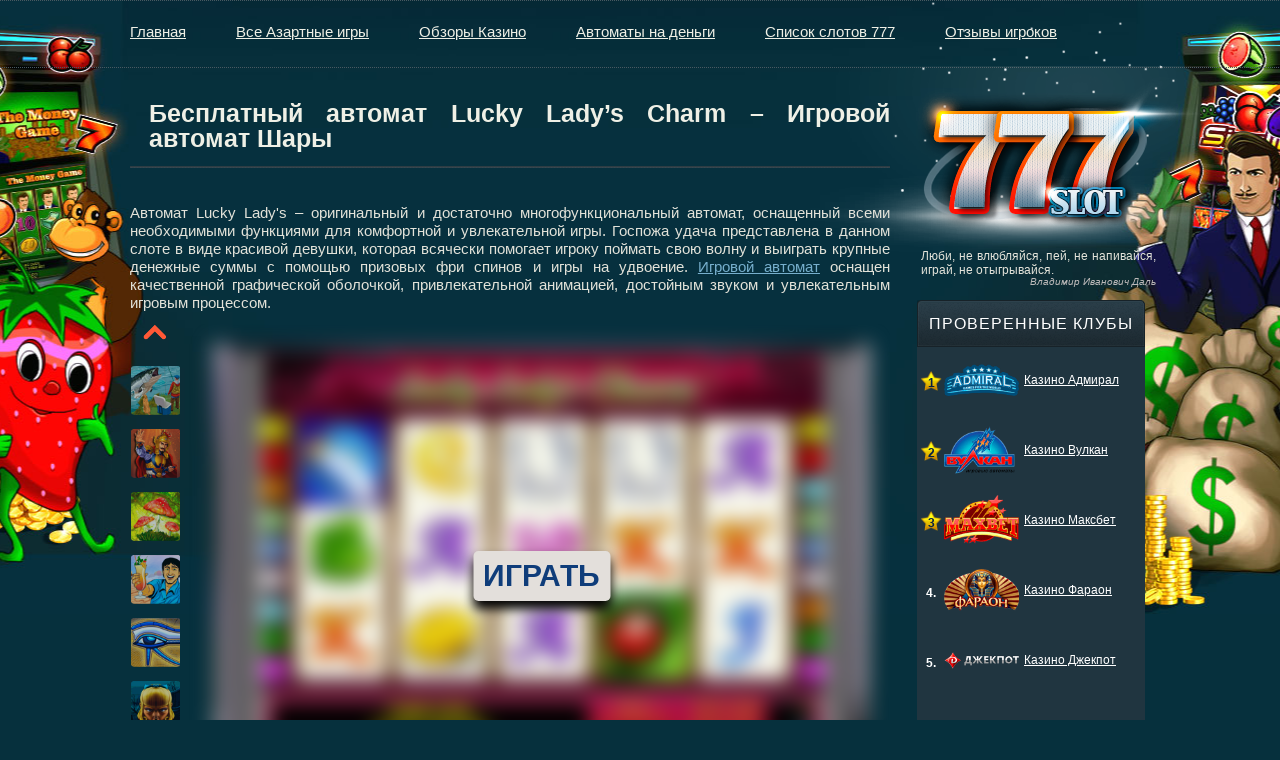

--- FILE ---
content_type: text/html; charset=UTF-8
request_url: http://777slot.info/avtomat-lucky-lady?
body_size: 18642
content:
<!DOCTYPE html>
<html>
<head>
	<meta http-equiv="Content-Type" content="text/html; charset=utf-8" />
	<meta name="viewport" content="width=device-width, initial-scale=1">
	<title>Игровой автомат Лаки Леди (Леди Удачи, Шары) – Lucky Lady’s Charm</title>
	<base href="http://777slot.info" /><link rel="canonical"  href="http://777slot.info/avtomat-lucky-lady" >
    <link rel="stylesheet" type="text/css" href="/css/pgspeed.1592205674.css">
	<link rel="shortcut icon" href="/favicon.png" />
	<meta name="keywords" content="игровой автомат Шары, игровой автомат Лаки Леди, игровой автомат Lucky Lady Charm"/><meta name="description" content="Играйте в игровой автомат Lucky Lady’s Charm бесплатно и без регистрации на 777slot. Шары игровой автомат бесплатно доступен на этой странице. Попробуйте автомат Лаки Леди тут."/>
	<meta name="author" content="Артемов Артем" />
	<meta name="viewport" content="width=device-width, initial-scale=1">
	<meta name="yandex-verification" content="2f57e0d93725cfc5" />
	<meta name="yandex-verification" content="973caa88b05ff449" />
</head>
<body class="full-bg" style="background-color: #06303d;">
	<div id="main-content">
		<div class="wrapper-holder">
			<div id="wrapper">
				<div id="header"> 
					<div class="header-holder">
			    		<div class="menu-holder">
	<div id="logo"><a href="/"></a></div>
	<div id="btn_menu"><span></span><span></span><span></span></div>
<ul class="menu">
<li><a href="/">Главная</a></li>
<li><a href="azartnye-igry-onlajn" title="Все азартные игры" >Все Азартные игры</a></li>
<li><a href="onlajn-kazino-na-dengi" title="Обзоры Казино" >Обзоры Казино</a></li> 
<li><a href="igrovye-avtomaty-na-dengi" title="Автоматы на деньги" >Автоматы на деньги</a></li>
<li><a href="777-igrovye-avtomaty" title="Список слотов 777" >Список слотов 777</a></li>
<li><a href="kazino-otzyvy" title="Отзывы игроков">Отзывы игроков</a></li>
</ul>
</div>		    
			    		<div class="logo-holder">
						<a href="/" class="logo" ><img src="/images/images/logo-bmk.png" alt="Игровые автоматы" /></a>
							<div>
	<blockquote><p>Люби, не влюбляйся, пей, не напивайся, играй, не отыгрывайся.
<span> Владимир Иванович Даль </span></p>
</blockquote>
</div>
			        	</div>	 
						<!--TOP_BANNER-->
			        </div>
					<!--PROMO-BACKGROUND-LINKS-->
				</div>
			<div id="content" itemscope="" itemtype="http://schema.org/SoftwareApplication">
				
				<h1>Бесплатный автомат Lucky Lady’s Charm – Игровой автомат Шары</h1>
				<p>Автомат Lucky Lady's &ndash; оригинальный и достаточно многофункциональный автомат, оснащенный всеми необходимыми функциями для комфортной и увлекательной игры. Госпожа удача представлена в данном слоте в виде красивой девушки, которая всячески помогает игроку поймать свою волну и выиграть крупные денежные суммы с помощью призовых фри спинов и игры на удвоение. <a href="http://play.777slot.co/">Игровой автомат</a> оснащен качественной графической оболочкой, привлекательной анимацией, достойным звуком и увлекательным игровым процессом.</p>
				<div class="block-holder">
						<div class="gallery-wrapper">
			<div class="arrows">
				<div class="next_slide"></div>
				<div class="prev_slide"></div>
			</div>
			<div id="slot_slider"><div class="slider_slide visible">
<a href="/alaskan-fishing">
<img src="assets/images/72/alaskan-fishing.png" width="50" height="49" alt="Alaskan Fishing">
</a>
<div class="drop">
<a href="/alaskan-fishing">Alaskan Fishing</a>
</div>
</div><div class="slider_slide visible">
<a href="/108-heroes">
<img src="assets/images/72/108-heroes.png" width="50" height="49" alt="108 Heroes">
</a>
<div class="drop">
<a href="/108-heroes">108 Heroes</a>
</div>
</div><div class="slider_slide visible">
<a href="/magic-forest-slot">
<img src="assets/images/72/magic-forest.png" width="50" height="49" alt="Magic Forest ">
</a>
<div class="drop">
<a href="/magic-forest-slot">Magic Forest </a>
</div>
</div><div class="slider_slide visible">
<a href="/avtomat-oliver-bar">
<img src="assets/images/72/olivers-bar.png" width="50" height="49" alt="Oliver`s Bar">
</a>
<div class="drop">
<a href="/avtomat-oliver-bar">Oliver`s Bar</a>
</div>
</div><div class="slider_slide visible">
<a href="/eye-of-ra">
<img src="assets/images/72/Eye-of-Ra.png" width="50" height="49" alt="Eye of Ra">
</a>
<div class="drop">
<a href="/eye-of-ra">Eye of Ra</a>
</div>
</div><div class="slider_slide visible">
<a href="/alaxe-in-zombieland">
<img src="assets/images/72/alaxe-in-zombieland.png" width="50" height="49" alt="Alaxe in Zombieland">
</a>
<div class="drop">
<a href="/alaxe-in-zombieland">Alaxe in Zombieland</a>
</div>
</div><div class="slider_slide visible">
<a href="/avtomat-zoloto-faraona2">
<img src="assets/images/72/pharaohs-gold-2.png" width="50" height="49" alt="Pharaoh`s Gold II">
</a>
<div class="drop">
<a href="/avtomat-zoloto-faraona2">Pharaoh`s Gold II</a>
</div>
</div><div class="slider_slide visible">
<a href="/bullseye">
<img src="assets/images/72/bullseye.png" width="50" height="49" alt="Bullseye ">
</a>
<div class="drop">
<a href="/bullseye">Bullseye </a>
</div>
</div><div class="slider_slide visible">
<a href="/fruit-sensation">
<img src="assets/images/72/fruit-sensation.png" width="50" height="49" alt="Fruit Sensation">
</a>
<div class="drop">
<a href="/fruit-sensation">Fruit Sensation</a>
</div>
</div><div class="slider_slide visible">
<a href="/mega-fortune">
<img src="assets/images/72/mega-fortune.png" width="50" height="49" alt="Mega Fortune">
</a>
<div class="drop">
<a href="/mega-fortune">Mega Fortune</a>
</div>
</div><div class="slider_slide visible">
<a href="/igrovoj-avtomat-indiya">
<img src="assets/images/72/riches-of-india.png" width="50" height="49" alt="Riches of India">
</a>
<div class="drop">
<a href="/igrovoj-avtomat-indiya">Riches of India</a>
</div>
</div><div class="slider_slide visible">
<a href="/igrovoy-avtomat-korol-kart">
<img src="assets/images/72/king-of-cards.png" width="50" height="49" alt="King of Cards">
</a>
<div class="drop">
<a href="/igrovoy-avtomat-korol-kart">King of Cards</a>
</div>
</div><div class="slider_slide visible">
<a href="/igrovoj-avtomat-crazy-monkey-2">
<img src="assets/images/72/crazy-monkey-2.png" width="50" height="49" alt="Crazy Monkey 2">
</a>
<div class="drop">
<a href="/igrovoj-avtomat-crazy-monkey-2">Crazy Monkey 2</a>
</div>
</div><div class="slider_slide visible">
<a href="/atlantis-queen">
<img src="assets/images/72/atlantis-queen.png" width="50" height="49" alt="Atlantis Queen">
</a>
<div class="drop">
<a href="/atlantis-queen">Atlantis Queen</a>
</div>
</div><div class="slider_slide visible">
<a href="/book-of-ra-deluxe">
<img src="assets/images/72/book-of-ra-deluxe.png" width="50" height="49" alt="Book of Ra Deluxe ">
</a>
<div class="drop">
<a href="/book-of-ra-deluxe">Book of Ra Deluxe </a>
</div>
</div><div class="slider_slide visible">
<a href="/fruits-and-stars">
<img src="assets/images/72/fruitsnstars.png" width="50" height="49" alt="Fruits and Stars ">
</a>
<div class="drop">
<a href="/fruits-and-stars">Fruits and Stars </a>
</div>
</div><div class="slider_slide visible">
<a href="/igrovoj-avtomat-eshki">
<img src="assets/images/72/slot-o-pol.png" width="50" height="49" alt="Slotopol">
</a>
<div class="drop">
<a href="/igrovoj-avtomat-eshki">Slotopol</a>
</div>
</div><div class="slider_slide visible">
<a href="/igrovoj-avtomat-ultra-hot">
<img src="assets/images/72/ultra-hot.png" width="50" height="49" alt="Ultra Hot">
</a>
<div class="drop">
<a href="/igrovoj-avtomat-ultra-hot">Ultra Hot</a>
</div>
</div><div class="slider_slide visible">
<a href="/fruitilicious">
<img src="assets/images/72/fruitilicious.png" width="50" height="49" alt="Fruitilicious ">
</a>
<div class="drop">
<a href="/fruitilicious">Fruitilicious </a>
</div>
</div><div class="slider_slide visible">
<a href="/slot-pirate">
<img src="assets/images/72/pirate-2.png" width="50" height="49" alt="Pirate">
</a>
<div class="drop">
<a href="/slot-pirate">Pirate</a>
</div>
</div><div class="slider_slide visible">
<a href="/spider-man">
<img src="assets/images/72/spiderman.png" width="50" height="49" alt="Spider Man">
</a>
<div class="drop">
<a href="/spider-man">Spider Man</a>
</div>
</div><div class="slider_slide visible">
<a href="/wonderful-flute">
<img src="assets/images/72/wonderful-flute.png" width="50" height="49" alt="Wonderful Flute">
</a>
<div class="drop">
<a href="/wonderful-flute">Wonderful Flute</a>
</div>
</div><div class="slider_slide visible">
<a href="/slot-starburst">
<img src="assets/images/72/starburst.png" width="50" height="49" alt="Starburst">
</a>
<div class="drop">
<a href="/slot-starburst">Starburst</a>
</div>
</div><div class="slider_slide visible">
<a href="/age-of-the-gods">
<img src="assets/images/72/age-of-the-gods.png" width="50" height="49" alt="Age of the Gods">
</a>
<div class="drop">
<a href="/age-of-the-gods">Age of the Gods</a>
</div>
</div><div class="slider_slide visible">
<a href="/igrovoj-avtomat-cherti">
<img src="assets/images/72/lucky-drink.png" width="50" height="49" alt="Lucky Drink">
</a>
<div class="drop">
<a href="/igrovoj-avtomat-cherti">Lucky Drink</a>
</div>
</div><div class="slider_slide visible">
<a href="/call-of-colosseum">
<img src="assets/images/72/call-colosseum.png" width="50" height="49" alt="Call of Colosseum">
</a>
<div class="drop">
<a href="/call-of-colosseum">Call of Colosseum</a>
</div>
</div><div class="slider_slide visible">
<a href="/esqueleto-explosivo">
<img src="assets/images/thunderkick/72x72.png" width="50" height="49" alt="Esqueleto Explosivo">
</a>
<div class="drop">
<a href="/esqueleto-explosivo">Esqueleto Explosivo</a>
</div>
</div><div class="slider_slide visible">
<a href="/slot-island">
<img src="assets/images/72/island.png" width="50" height="49" alt="Island">
</a>
<div class="drop">
<a href="/slot-island">Island</a>
</div>
</div><div class="slider_slide visible">
<a href="/butterflies">
<img src="assets/images/72/butterflies.png" width="50" height="49" alt="Butterflies">
</a>
<div class="drop">
<a href="/butterflies">Butterflies</a>
</div>
</div><div class="slider_slide visible">
<a href="/igrovoj-avtomat-garage">
<img src="assets/images/72/garage.png" width="50" height="49" alt="Garage">
</a>
<div class="drop">
<a href="/igrovoj-avtomat-garage">Garage</a>
</div>
</div><div class="slider_slide visible">
<a href="/madder-scientist">
<img src="assets/images/72/Madder-Scientist.png" width="50" height="49" alt="Madder Scientist">
</a>
<div class="drop">
<a href="/madder-scientist">Madder Scientist</a>
</div>
</div><div class="slider_slide visible">
<a href="/igrovoj-avtomat-lyagushki">
<img src="assets/images/72/fairy-land-2.png" width="50" height="49" alt="Автомат Лягушки">
</a>
<div class="drop">
<a href="/igrovoj-avtomat-lyagushki">Автомат Лягушки</a>
</div>
</div><div class="slider_slide visible">
<a href="/avtomat-discovery">
<img src="assets/images/72/discovery.png" width="50" height="49" alt="Discovery ">
</a>
<div class="drop">
<a href="/avtomat-discovery">Discovery </a>
</div>
</div><div class="slider_slide visible">
<a href="/agent-jane-blonde">
<img src="assets/images/72/agent-jane-blonde.png" width="50" height="49" alt="Agent Jane Blonde">
</a>
<div class="drop">
<a href="/agent-jane-blonde">Agent Jane Blonde</a>
</div>
</div><div class="slider_slide visible">
<a href="/alchemists-lab">
<img src="assets/images/72/alchemists-lab.png" width="50" height="49" alt="Alchemist's Lab">
</a>
<div class="drop">
<a href="/alchemists-lab">Alchemist's Lab</a>
</div>
</div><div class="slider_slide visible">
<a href="/blood-suckers">
<img src="assets/images/72/blood-suckers.png" width="50" height="49" alt="Blood Suckers ">
</a>
<div class="drop">
<a href="/blood-suckers">Blood Suckers </a>
</div>
</div><div class="slider_slide visible">
<a href="/blue-dolphin">
<img src="assets/images/72/blue-dolphin.png" width="50" height="49" alt="Blue Dolphin">
</a>
<div class="drop">
<a href="/blue-dolphin">Blue Dolphin</a>
</div>
</div><div class="slider_slide visible">
<a href="/royal-unicorn">
<img src="assets/images/72/royal-unicorn.png" width="50" height="49" alt="Royal Unicorn">
</a>
<div class="drop">
<a href="/royal-unicorn">Royal Unicorn</a>
</div>
</div><div class="slider_slide visible">
<a href="/igrovoj-avtomat-samolety">
<img src="assets/images/72/first-class-traveller.png" width="50" height="49" alt="First Class Traveller">
</a>
<div class="drop">
<a href="/igrovoj-avtomat-samolety">First Class Traveller</a>
</div>
</div><div class="slider_slide visible">
<a href="/ghost-pirates">
<img src="assets/images/72/ghost-pirates.png" width="50" height="49" alt="Ghost Pirates">
</a>
<div class="drop">
<a href="/ghost-pirates">Ghost Pirates</a>
</div>
</div><div class="slider_slide visible">
<a href="/avtomat-banany">
<img src="assets/images/72/bananas-go-bahamas.png" width="50" height="49" alt="Bananas Go Bahamas">
</a>
<div class="drop">
<a href="/avtomat-banany">Bananas Go Bahamas</a>
</div>
</div><div class="slider_slide visible">
<a href="/igrovoj-avtomat-kniga-egipta">
<img src="assets/images/72/book-of-egypt.png" width="50" height="49" alt="Book of Egypt">
</a>
<div class="drop">
<a href="/igrovoj-avtomat-kniga-egipta">Book of Egypt</a>
</div>
</div><div class="slider_slide visible">
<a href="/always-hot">
<img src="assets/images/72/always-hot.png" width="50" height="49" alt="Always Hot">
</a>
<div class="drop">
<a href="/always-hot">Always Hot</a>
</div>
</div><div class="slider_slide visible">
<a href="/igrovoj-avtomat-knizhki">
<img src="assets/images/72/book-of-ra.png" width="50" height="49" alt="Book of Ra">
</a>
<div class="drop">
<a href="/igrovoj-avtomat-knizhki">Book of Ra</a>
</div>
</div><div class="slider_slide visible">
<a href="/flame-fruits">
<img src="assets/images/72/flame-fruits.png" width="50" height="49" alt="Flame Fruits">
</a>
<div class="drop">
<a href="/flame-fruits">Flame Fruits</a>
</div>
</div><div class="slider_slide visible">
<a href="/online-keno">
<img src="assets/images/nastolnie-igri/keno.png" width="50" height="49" alt="Игра кено">
</a>
<div class="drop">
<a href="/online-keno">Игра кено</a>
</div>
</div><div class="slider_slide visible">
<a href="/igrovoy-avtomat-almazy">
<img src="assets/images/72/just-jewels.png" width="50" height="49" alt="Just Jewels">
</a>
<div class="drop">
<a href="/igrovoy-avtomat-almazy">Just Jewels</a>
</div>
</div><div class="slider_slide visible">
<a href="/bust-the-bank">
<img src="assets/images/72/bust-the-bank.png" width="50" height="49" alt="Bust the Bank">
</a>
<div class="drop">
<a href="/bust-the-bank">Bust the Bank</a>
</div>
</div><div class="slider_slide visible">
<a href="/avtomat-baksy-the-money-game">
<img src="assets/images/72/money-game.png" width="50" height="49" alt="The Money Game ">
</a>
<div class="drop">
<a href="/avtomat-baksy-the-money-game">The Money Game </a>
</div>
</div><div class="slider_slide visible">
<a href="/slot-attraction">
<img src="assets/images/72/attraction.png" width="50" height="49" alt="Attraction">
</a>
<div class="drop">
<a href="/slot-attraction">Attraction</a>
</div>
</div><div class="slider_slide visible">
<a href="/igrovoy-avtomat-hot-target">
<img src="assets/images/72/hot-target.png" width="50" height="49" alt="Hot Target">
</a>
<div class="drop">
<a href="/igrovoy-avtomat-hot-target">Hot Target</a>
</div>
</div><div class="slider_slide visible">
<a href="/lucky-coin">
<img src="assets/images/72/lucky-coin.png" width="50" height="49" alt="Lucky Coin">
</a>
<div class="drop">
<a href="/lucky-coin">Lucky Coin</a>
</div>
</div><div class="slider_slide visible">
<a href="/beetlemania-deluxe">
<img src="assets/images/72/Beetle-mania-deluxe.png" width="50" height="49" alt="Beetle Mania Deluxe">
</a>
<div class="drop">
<a href="/beetlemania-deluxe">Beetle Mania Deluxe</a>
</div>
</div><div class="slider_slide visible">
<a href="/hulk">
<img src="assets/images/72/incredible-hulk.png" width="50" height="49" alt="Hulk">
</a>
<div class="drop">
<a href="/hulk">Hulk</a>
</div>
</div><div class="slider_slide visible">
<a href="/igrovoy-avtomat-crazy-monkey">
<img src="assets/images/72/crazy-monkey.png" width="50" height="49" alt="Crazy Monkey">
</a>
<div class="drop">
<a href="/igrovoy-avtomat-crazy-monkey">Crazy Monkey</a>
</div>
</div><div class="slider_slide visible">
<a href="/igrovoy-avtomat-koroleva-serdec">
<img src="assets/images/72/queen-hearts.png" width="50" height="49" alt="Queen of Hearts">
</a>
<div class="drop">
<a href="/igrovoy-avtomat-koroleva-serdec">Queen of Hearts</a>
</div>
</div><div class="slider_slide visible">
<a href="/igrovoj-avtomat-kopilki">
<img src="assets/images/72/piggy-riches.png" width="50" height="49" alt="Копилки">
</a>
<div class="drop">
<a href="/igrovoj-avtomat-kopilki">Копилки</a>
</div>
</div><div class="slider_slide visible">
<a href="/fortune-teller-gadalka">
<img src="assets/images/72/fortune-teller.png" width="50" height="49" alt="Fortune Teller">
</a>
<div class="drop">
<a href="/fortune-teller-gadalka">Fortune Teller</a>
</div>
</div><div class="slider_slide visible">
<a href="/hall-of-gods">
<img src="assets/images/72/hall-of-gods.png" width="50" height="49" alt="Hall of Gods">
</a>
<div class="drop">
<a href="/hall-of-gods">Hall of Gods</a>
</div>
</div><div class="slider_slide visible">
<a href="/magic-owl">
<img src="assets/images/72/magic-owl.png" width="50" height="49" alt="Magic Owl">
</a>
<div class="drop">
<a href="/magic-owl">Magic Owl</a>
</div>
</div><div class="slider_slide visible">
<a href="/royal-treasures">
<img src="assets/images/72/royal-treasures.png" width="50" height="49" alt="Royal Treasures">
</a>
<div class="drop">
<a href="/royal-treasures">Royal Treasures</a>
</div>
</div><div class="slider_slide visible">
<a href="/fisticuffs">
<img src="assets/images/72/fisticuffs.png" width="50" height="49" alt="Fisticuffs">
</a>
<div class="drop">
<a href="/fisticuffs">Fisticuffs</a>
</div>
</div><div class="slider_slide visible">
<a href="/igrovoj-avtomat-futbol">
<img src="assets/images/72/football-world-cup.png" width="50" height="49" alt="Football World Cup ">
</a>
<div class="drop">
<a href="/igrovoj-avtomat-futbol">Football World Cup </a>
</div>
</div><div class="slider_slide visible">
<a href="/magic-portals">
<img src="assets/images/72/magic-portals.png" width="50" height="49" alt="Magic Portals">
</a>
<div class="drop">
<a href="/magic-portals">Magic Portals</a>
</div>
</div><div class="slider_slide visible">
<a href="/burglin-bob">
<img src="assets/images/72/burglin-bob.png" width="50" height="49" alt="Burglin Bob">
</a>
<div class="drop">
<a href="/burglin-bob">Burglin Bob</a>
</div>
</div><div class="slider_slide visible">
<a href="/mamma-mia">
<img src="assets/images/72/mamma-mia.png" width="50" height="49" alt="Mamma Mia">
</a>
<div class="drop">
<a href="/mamma-mia">Mamma Mia</a>
</div>
</div><div class="slider_slide visible">
<a href="/big-kahuna">
<img src="assets/images/72/big-kahuna.png" width="50" height="49" alt="Big Kahuna">
</a>
<div class="drop">
<a href="/big-kahuna">Big Kahuna</a>
</div>
</div><div class="slider_slide visible">
<a href="/evolution">
<img src="assets/images/72/evolution.png" width="50" height="49" alt="Evolution">
</a>
<div class="drop">
<a href="/evolution">Evolution</a>
</div>
</div><div class="slider_slide visible">
<a href="/igra-bakkara">
<img src="assets/images/nastolnie-igri/bakkara.png" width="50" height="49" alt="Онлайн Баккара">
</a>
<div class="drop">
<a href="/igra-bakkara">Онлайн Баккара</a>
</div>
</div><div class="slider_slide visible">
<a href="/safari-sam">
<img src="assets/images/72/safari-sam.png" width="50" height="49" alt="Safari Sam">
</a>
<div class="drop">
<a href="/safari-sam">Safari Sam</a>
</div>
</div><div class="slider_slide visible">
<a href="/wild-shark">
<img src="assets/images/72/wild-shark.png" width="50" height="49" alt="Wild Shark">
</a>
<div class="drop">
<a href="/wild-shark">Wild Shark</a>
</div>
</div><div class="slider_slide visible">
<a href="/house-of-fun">
<img src="assets/images/72/house-of-fan.png" width="50" height="49" alt="House of Fun">
</a>
<div class="drop">
<a href="/house-of-fun">House of Fun</a>
</div>
</div><div class="slider_slide visible">
<a href="/avtomat-skalolaz-online">
<img src="assets/images/72/rock-climber.png" width="50" height="49" alt="Rock Climber">
</a>
<div class="drop">
<a href="/avtomat-skalolaz-online">Rock Climber</a>
</div>
</div><div class="slider_slide visible">
<a href="/thunderstruck">
<img src="assets/images/72/thunderstruck.png" width="50" height="49" alt="Thunderstruck ">
</a>
<div class="drop">
<a href="/thunderstruck">Thunderstruck </a>
</div>
</div><div class="slider_slide visible">
<a href="/drive-multiplier-mayhem">
<img src="assets/images/72/drive-multiplier-mayhem.png" width="50" height="49" alt="Drive: Multiplier Mayhem">
</a>
<div class="drop">
<a href="/drive-multiplier-mayhem">Drive: Multiplier Mayhem</a>
</div>
</div><div class="slider_slide visible">
<a href="/jack-and-the-beanstalk">
<img src="assets/images/72/jack-and-the-beanstalk.png" width="50" height="49" alt="Jack and the Beanstalk">
</a>
<div class="drop">
<a href="/jack-and-the-beanstalk">Jack and the Beanstalk</a>
</div>
</div><div class="slider_slide visible">
<a href="/hot-diamonds">
<img src="assets/images/72/hot-diamonds.png" width="50" height="49" alt="Hot Diamonds">
</a>
<div class="drop">
<a href="/hot-diamonds">Hot Diamonds</a>
</div>
</div><div class="slider_slide visible">
<a href="/arabian-nights">
<img src="assets/images/72/arabian-nights.png" width="50" height="49" alt="Arabian Nights">
</a>
<div class="drop">
<a href="/arabian-nights">Arabian Nights</a>
</div>
</div><div class="slider_slide visible">
<a href="/lost">
<img src="assets/images/72/lost.png" width="50" height="49" alt="Lost">
</a>
<div class="drop">
<a href="/lost">Lost</a>
</div>
</div><div class="slider_slide visible">
<a href="/guns-n-roses">
<img src="assets/images/72/guns-n-roses.png" width="50" height="49" alt="Guns N Roses">
</a>
<div class="drop">
<a href="/guns-n-roses">Guns N Roses</a>
</div>
</div><div class="slider_slide visible">
<a href="/boom-brothers">
<img src="assets/images/72/boom-brothers.png" width="50" height="49" alt="Boom Brothers">
</a>
<div class="drop">
<a href="/boom-brothers">Boom Brothers</a>
</div>
</div><div class="slider_slide visible">
<a href="/playboy">
<img src="assets/images/72/playboy.png" width="50" height="49" alt="Playboy">
</a>
<div class="drop">
<a href="/playboy">Playboy</a>
</div>
</div><div class="slider_slide visible">
<a href="/avtomat-ledi-udacha-deluks">
<img src="assets/images/72/lucky-ladys-charm-deluxe.png" width="50" height="49" alt="Lucky Lady’s Charm Deluxe">
</a>
<div class="drop">
<a href="/avtomat-ledi-udacha-deluks">Lucky Lady’s Charm Deluxe</a>
</div>
</div><div class="slider_slide visible">
<a href="/dolphins-pearl-deluxe">
<img src="assets/images/72/dolphins-pearl-deluxe.png" width="50" height="49" alt="Dolphins Pearl Deluxe">
</a>
<div class="drop">
<a href="/dolphins-pearl-deluxe">Dolphins Pearl Deluxe</a>
</div>
</div><div class="slider_slide visible">
<a href="/beach-life">
<img src="assets/images/72/beach-life.png" width="50" height="49" alt="Beach Life">
</a>
<div class="drop">
<a href="/beach-life">Beach Life</a>
</div>
</div><div class="slider_slide visible">
<a href="/igrat-v-avtomat-zoloto-grifonov">
<img src="assets/images/72/gryphons-gold.png" width="50" height="49" alt="Gryphons gold">
</a>
<div class="drop">
<a href="/igrat-v-avtomat-zoloto-grifonov">Gryphons gold</a>
</div>
</div><div class="slider_slide visible">
<a href="/igrovoj-avtomat-sweet-life2">
<img src="assets/images/72/sweet-life-2.png" width="50" height="49" alt="Sweet Life">
</a>
<div class="drop">
<a href="/igrovoj-avtomat-sweet-life2">Sweet Life</a>
</div>
</div><div class="slider_slide visible">
<a href="/hitman">
<img src="assets/images/72/hitman.png" width="50" height="49" alt="Hitman ">
</a>
<div class="drop">
<a href="/hitman">Hitman </a>
</div>
</div><div class="slider_slide visible">
<a href="/flowers">
<img src="assets/images/72/flowers.png" width="50" height="49" alt="Flowers">
</a>
<div class="drop">
<a href="/flowers">Flowers</a>
</div>
</div><div class="slider_slide visible">
<a href="/mega-moolah">
<img src="assets/images/72/mega-moolah.png" width="50" height="49" alt="Mega Moolah">
</a>
<div class="drop">
<a href="/mega-moolah">Mega Moolah</a>
</div>
</div><div class="slider_slide visible">
<a href="/igrovoy-avtomat-alcatraz">
<img src="assets/images/72/alcatraz.png" width="50" height="49" alt="Alcatraz">
</a>
<div class="drop">
<a href="/igrovoy-avtomat-alcatraz">Alcatraz</a>
</div>
</div><div class="slider_slide visible">
<a href="/sugar-pop">
<img src="assets/images/72/sugar-pop.png" width="50" height="49" alt="Sugar Pop">
</a>
<div class="drop">
<a href="/sugar-pop">Sugar Pop</a>
</div>
</div><div class="slider_slide visible">
<a href="/avalon-2">
<img src="assets/images/72/avalon-2.png" width="50" height="49" alt="Avalon 2">
</a>
<div class="drop">
<a href="/avalon-2">Avalon 2</a>
</div>
</div><div class="slider_slide visible">
<a href="/germinator">
<img src="assets/images/72/germinator.png" width="50" height="49" alt="Germinator">
</a>
<div class="drop">
<a href="/germinator">Germinator</a>
</div>
</div><div class="slider_slide visible">
<a href="/egyptian-heroes">
<img src="assets/images/72/egyptian-heroes.png" width="50" height="49" alt="Egyptian Heroes">
</a>
<div class="drop">
<a href="/egyptian-heroes">Egyptian Heroes</a>
</div>
</div><div class="slider_slide visible">
<a href="/hot-chance">
<img src="assets/images/72/hot-chance.png" width="50" height="49" alt="Hot Chance">
</a>
<div class="drop">
<a href="/hot-chance">Hot Chance</a>
</div>
</div><div class="slider_slide visible">
<a href="/ariana">
<img src="assets/images/72/ariana.png" width="50" height="49" alt="Ariana ">
</a>
<div class="drop">
<a href="/ariana">Ariana </a>
</div>
</div><div class="slider_slide visible">
<a href="/jackpot2000">
<img src="assets/images/72/jackpot-2000.png" width="50" height="49" alt="Jackpot 2000">
</a>
<div class="drop">
<a href="/jackpot2000">Jackpot 2000</a>
</div>
</div><div class="slider_slide visible">
<a href="/igrovoy-avtomat-resident">
<img src="assets/images/72/resident.png" width="50" height="49" alt="Resident">
</a>
<div class="drop">
<a href="/igrovoy-avtomat-resident">Resident</a>
</div>
</div><div class="slider_slide visible">
<a href="/book-of-aztec">
<img src="assets/images/72/bookofaztec.png" width="50" height="49" alt="Book of Atzec">
</a>
<div class="drop">
<a href="/book-of-aztec">Book of Atzec</a>
</div>
</div><div class="slider_slide visible">
<a href="/igrat-v-zoloto-partii">
<img src="assets/images/72/zoloto-partii.png" width="50" height="49" alt="Золото Партии">
</a>
<div class="drop">
<a href="/igrat-v-zoloto-partii">Золото Партии</a>
</div>
</div><div class="slider_slide visible">
<a href="/adventure-palace">
<img src="assets/images/72/adventure-palace.png" width="50" height="49" alt="Adventure Palace">
</a>
<div class="drop">
<a href="/adventure-palace">Adventure Palace</a>
</div>
</div><div class="slider_slide visible">
<a href="/slot-eggomatic">
<img src="assets/images/72/EggOMatic.png" width="50" height="49" alt="Eggomatic">
</a>
<div class="drop">
<a href="/slot-eggomatic">Eggomatic</a>
</div>
</div><div class="slider_slide visible">
<a href="/scarab-treasure">
<img src="assets/images/72/scarab-treasure.png" width="50" height="49" alt="Scarab Treasure">
</a>
<div class="drop">
<a href="/scarab-treasure">Scarab Treasure</a>
</div>
</div><div class="slider_slide visible">
<a href="/igra-kosti-craps">
<img src="assets/images/nastolnie-igri/kreps.png" width="50" height="49" alt="Крепс">
</a>
<div class="drop">
<a href="/igra-kosti-craps">Крепс</a>
</div>
</div><div class="slider_slide visible">
<a href="/bridezilla">
<img src="assets/images/72/bridezilla.png" width="50" height="49" alt="Bridezilla">
</a>
<div class="drop">
<a href="/bridezilla">Bridezilla</a>
</div>
</div><div class="slider_slide visible">
<a href="/pyramid-quest-for-immortality">
<img src="assets/images/72/Pyramid-Quest-for-Immortality.png" width="50" height="49" alt="Pyramid Quest for Immortality">
</a>
<div class="drop">
<a href="/pyramid-quest-for-immortality">Pyramid Quest for Immortality</a>
</div>
</div><div class="slider_slide visible">
<a href="/arising-phoenix">
<img src="assets/images/72/arising-phoenix.png" width="50" height="49" alt="Arising Phoenix">
</a>
<div class="drop">
<a href="/arising-phoenix">Arising Phoenix</a>
</div>
</div><div class="slider_slide visible">
<a href="/fruit-cocktail2">
<img src="assets/images/72/fruit-cocktail-2.png" width="50" height="49" alt="Fruit Cocktail 2">
</a>
<div class="drop">
<a href="/fruit-cocktail2">Fruit Cocktail 2</a>
</div>
</div><div class="slider_slide visible">
<a href="/three">
<img src="assets/images/72/three.png" width="50" height="49" alt="Threee ">
</a>
<div class="drop">
<a href="/three">Threee </a>
</div>
</div><div class="slider_slide visible">
<a href="/igrovoy-avtomat-sharky">
<img src="assets/images/72/sharky.png" width="50" height="49" alt="Sharky ">
</a>
<div class="drop">
<a href="/igrovoy-avtomat-sharky">Sharky </a>
</div>
</div><div class="slider_slide visible">
<a href="/igrovoy-avtomat-pechki">
<img src="assets/images/72/keks.png" width="50" height="49" alt="Кекс">
</a>
<div class="drop">
<a href="/igrovoy-avtomat-pechki">Кекс</a>
</div>
</div><div class="slider_slide visible">
<a href="/a-night-in-paris">
<img src="assets/images/72/night-paris.png" width="50" height="49" alt="A Night in Paris">
</a>
<div class="drop">
<a href="/a-night-in-paris">A Night in Paris</a>
</div>
</div><div class="slider_slide visible">
<a href="/avtomat-magiya-deneg">
<img src="assets/images/72/magic-money.png" width="50" height="49" alt="Magic Money">
</a>
<div class="drop">
<a href="/avtomat-magiya-deneg">Magic Money</a>
</div>
</div><div class="slider_slide visible">
<a href="/jackpot-6000">
<img src="assets/images/72/jackpot-6000.png" width="50" height="49" alt="Jackpot 6000">
</a>
<div class="drop">
<a href="/jackpot-6000">Jackpot 6000</a>
</div>
</div><div class="slider_slide visible">
<a href="/resident2">
<img src="assets/images/72/resident-2.png" width="50" height="49" alt="Resident 2">
</a>
<div class="drop">
<a href="/resident2">Resident 2</a>
</div>
</div><div class="slider_slide visible">
<a href="/igrovoy-avtomat-marco-polo">
<img src="assets/images/72/marco-polo.png" width="50" height="49" alt="Marco Polo">
</a>
<div class="drop">
<a href="/igrovoy-avtomat-marco-polo">Marco Polo</a>
</div>
</div><div class="slider_slide visible">
<a href="/junky-box">
<img src="assets/images/72/junky-box.png" width="50" height="49" alt="Junky Box">
</a>
<div class="drop">
<a href="/junky-box">Junky Box</a>
</div>
</div><div class="slider_slide visible">
<a href="/super-nudge-6000">
<img src="assets/images/72/super-nudge-6000.png" width="50" height="49" alt="Super Nudge 6000">
</a>
<div class="drop">
<a href="/super-nudge-6000">Super Nudge 6000</a>
</div>
</div><div class="slider_slide visible">
<a href="/igrovoj-avtomat-venecianskij-karnaval">
<img src="assets/images/72/venetian-carnival.png" width="50" height="49" alt="venetian carnival">
</a>
<div class="drop">
<a href="/igrovoj-avtomat-venecianskij-karnaval">venetian carnival</a>
</div>
</div><div class="slider_slide visible">
<a href="/avtomat-columbus">
<img src="assets/images/72/columbus.png" width="50" height="49" alt="Columbus">
</a>
<div class="drop">
<a href="/avtomat-columbus">Columbus</a>
</div>
</div><div class="slider_slide visible">
<a href="/california-gold">
<img src="assets/images/72/california-gold.png" width="50" height="49" alt="California Gold">
</a>
<div class="drop">
<a href="/california-gold">California Gold</a>
</div>
</div><div class="slider_slide visible">
<a href="/arctic-fortune">
<img src="assets/images/72/arctic-fortune.png" width="50" height="49" alt="Arctic Fortune">
</a>
<div class="drop">
<a href="/arctic-fortune">Arctic Fortune</a>
</div>
</div><div class="slider_slide visible">
<a href="/igrovoj-avtomat-probki">
<img src="assets/images/72/lucky-haunter.png" width="50" height="49" alt="Пробки">
</a>
<div class="drop">
<a href="/igrovoj-avtomat-probki">Пробки</a>
</div>
</div><div class="slider_slide visible">
<a href="/sizzling-hot-deluxe">
<img src="assets/images/72/sizzling-hot-deluxe.png" width="50" height="49" alt="Sizzling Hot Deluxe">
</a>
<div class="drop">
<a href="/sizzling-hot-deluxe">Sizzling Hot Deluxe</a>
</div>
</div><div class="slider_slide visible">
<a href="/igrovoy-avtomat-shampanskoe">
<img src="assets/images/72/champagne.png" width="50" height="49" alt="Champagne">
</a>
<div class="drop">
<a href="/igrovoy-avtomat-shampanskoe">Champagne</a>
</div>
</div><div class="slider_slide visible">
<a href="/break-away">
<img src="assets/images/72/break-away.png" width="50" height="49" alt="Break Away">
</a>
<div class="drop">
<a href="/break-away">Break Away</a>
</div>
</div><div class="slider_slide visible">
<a href="/igrovoy-avtomat-gonzo-kvest">
<img src="assets/images/72/gonzos-quest.png" width="50" height="49" alt="Gonzo Quest">
</a>
<div class="drop">
<a href="/igrovoy-avtomat-gonzo-kvest">Gonzo Quest</a>
</div>
</div><div class="slider_slide visible">
<a href="/hellboy">
<img src="assets/images/72/hellboy.png" width="50" height="49" alt="Hellboy">
</a>
<div class="drop">
<a href="/hellboy">Hellboy</a>
</div>
</div><div class="slider_slide visible">
<a href="/money-talks">
<img src="assets/images/72/money-talks.png" width="50" height="49" alt="Money Talks">
</a>
<div class="drop">
<a href="/money-talks">Money Talks</a>
</div>
</div><div class="slider_slide visible">
<a href="/igrovoj-avtomat-kompot">
<img src="assets/images/72/sizzling-hot.png" width="50" height="49" alt="Sizzling Hot">
</a>
<div class="drop">
<a href="/igrovoj-avtomat-kompot">Sizzling Hot</a>
</div>
</div><div class="slider_slide visible">
<a href="/admiral-nelson">
<img src="assets/images/72/admiral-nelson.png" width="50" height="49" alt="">
</a>
<div class="drop">
<a href="/admiral-nelson"></a>
</div>
</div><div class="slider_slide visible">
<a href="/igra-21-ochko">
<img src="assets/images/nastolnie-igri/igra-21.png" width="50" height="49" alt="Игра 21">
</a>
<div class="drop">
<a href="/igra-21-ochko">Игра 21</a>
</div>
</div><div class="slider_slide visible">
<a href="/aztec-gold">
<img src="assets/images/72/aztec-gold.png" width="50" height="49" alt="Aztec Gold">
</a>
<div class="drop">
<a href="/aztec-gold">Aztec Gold</a>
</div>
</div><div class="slider_slide visible">
<a href="/igrovoj-avtomat-secret-forest">
<img src="assets/images/72/secret-forest.png" width="50" height="49" alt="Secret Forest">
</a>
<div class="drop">
<a href="/igrovoj-avtomat-secret-forest">Secret Forest</a>
</div>
</div><div class="slider_slide visible">
<a href="/slot-o-pol-deluxe">
<img src="assets/images/72/slot-o-pol-deluxe.png" width="50" height="49" alt="Slot o Pol Deluxe">
</a>
<div class="drop">
<a href="/slot-o-pol-deluxe">Slot o Pol Deluxe</a>
</div>
</div><div class="slider_slide visible">
<a href="/slot-dracula">
<img src="assets/images/72/dracula.png" width="50" height="49" alt="Dracula">
</a>
<div class="drop">
<a href="/slot-dracula">Dracula</a>
</div>
</div><div class="slider_slide visible">
<a href="/big-break">
<img src="assets/images/72/big-break.png" width="50" height="49" alt="Big Break">
</a>
<div class="drop">
<a href="/big-break">Big Break</a>
</div>
</div><div class="slider_slide visible">
<a href="/diamond-cats">
<img src="assets/images/72/Diamond-Cats.png" width="50" height="49" alt="Diamond Cats">
</a>
<div class="drop">
<a href="/diamond-cats">Diamond Cats</a>
</div>
</div><div class="slider_slide visible">
<a href="/igrovoy-avtomat-klubnichki">
<img src="assets/images/72/fruit-cocktail.png" width="50" height="49" alt="Клубнички">
</a>
<div class="drop">
<a href="/igrovoy-avtomat-klubnichki">Клубнички</a>
</div>
</div></div>
		</div>	
					<div class="flash-holder">
						
							
<div id="iframe" class="iframe" data-v-src="">
		<div id="iframe-background" class="iframe-block-back iframe-background" data-name="games/greentube/desktop/Lucky_Ladys_Charm" data-mobile="0">
	              <img class="game-preview" title="" alt="" src="assets/images/Novomatik/Lucky-Lady%E2%80%99s-Charm-.jpg">
                  <span class="iframe-block">
                      <span class="game-title"></span>
                      <a class="btn-startgame"> :-) </a>
                  </span>
	          </div>
</div>
   

						
					</div>
					<!-- !clubs_under_game! -->
				</div>
				<div class="content-frame">
					
<h2>Игровые автоматы Шары &ndash; особенности</h2>
<p>Lucky Lady's состоит из пяти барабанов и девяти активных линий, число которых можно менять перед каждым новым спином с помощью специальных кнопок, расположенных в нижней части экрана. Для получения денежных вознаграждений игроку необходимо составлять на линиях комбинации из трех или более одинаковых слотов. Засчитываются только те призовые цепочки, которые начинаются с крайнего левого барабана. Если после спина на экране оказалось несколько комбинаций, то оплачиваться будет все в сумме.</p>
<p>Главные особенности игрового автомата Lucky Lady's:</p>
<ul>
<li>привлекательное визуальное и звуковое оформление;</li>
<li>интересный геймплей;</li>
<li>дружелюбный интерфейс;</li>
<li>качественная анимация;</li>
<li>увлекательная тематика.</li>
</ul>
<h2>Дополнительные символы и бонус-игры в автомате Леди Удачи</h2>
<p>На слотах автомата Lucky Ladys Charm располагаются изображения листков клевера, божьих коровок, подковы, красивой девушки и карточных мастей. Портрет девушки &mdash; это дикий символ, способный заменить собой недостающие звенья в призовых цепочках. Символ заменяет собой все слоты, кроме волшебного шара - скаттер слота. Скаттер оплачивается вне зависимости от расположения на экране, а при выпадении трех и более подобных символов запускаются призовые вращения, о которых будет сказано позже.</p>
<p>Риск-игра в бесплатном игровом автомате Шары также присутствует. После удачного спина у игрока есть возможность запустить раунд на удвоение и попытаться угадать цвет закрытой карты. Если будет сделано верное предположение, то выигранная сумма умножится на два; если же неверное &mdash; деньги отправятся в карман <a href="onlajn-kazino-na-dengi">онлайн казино</a>. После удачной попытки игрок может продолжить игру, а может вернуться к обычным вращениям, выбор за ним.</p>
<p>Уже упомянутые бесплатные фри спины запускаются в количестве пятнадцати штук, как и <a href="avtomat-columbus">в автомате Колумбус</a>, только после того, как на экране выпадет три или более символов разброса. В призовых вращениях деньги за игрока ставит само казино, а итоговый выигрыш умножается на специальный тройной коэффициент. Если во время бонус вращений на экране вновь выпадет три или более скаттер слота, то активируется еще пятнадцать вращений.</p>
<h2>Лаки Леди &ndash; интерфейс и управление</h2>
<p>Интерфейс слота Лаки Леди выполнен в классическом стиле. В нижней части экрана располагаются кнопки управления, с помощью которых гемблер может выбрать количество играющих линий, установить размер ставки, выбрать автоматическую игру, сделать максимальную ставку или запустить одиночное вращение. Над клавишами располагаются окошки, в которых отображается вся необходимая информация: размер текущей ставки, общая сумма на счету, цена одного кредита, сумма текущего выигрыша и количество задействованных линий.</p>
<h2>Вывод</h2>
<p>Lucky Lady's Charm - это интересный слот, который придется по душе как обычным игрокам, так и профессионалам. Интересная тематика, неплохая графика и достаточное количество дополнительных функций делают из слота достойного конкурента многим популярным игровым автоматам.</p>
					<a href="/go/screen" rel="nofollow" class="image_holder"><span><img src="assets/images/Novomatik/Lucky-Lady%E2%80%99s-Charm-.jpg" width="250" height="188" alt="игровой автомат Лаки Леди"></span><span><img src="assets/images/Novomatik/Lucky-Lady%E2%80%99s-Charm-2.jpg" width="250" height="188" alt="игровой автомат Лаки Леди символы"></span><span><img src="assets/images/lucky.jpg" width="250" height="188" alt="Риск игра в слоте Лаки Леди"></span></a>
					<div class="frame-holder">
	<div class="title"><span class="topic">Играть на сайте</span></div>
	<div class="game-frame">
		<div class="list-game"><a title="Крепс" href="/igra-kosti-craps">
	<strong>1.</strong>Кости
	<span>Крепс</span>
</a><a title="Arising Phoenix" href="/arising-phoenix">
	<strong>2.</strong>Arising Phoenix
	<span>Arising Phoenix</span>
</a><a title="Ariana " href="/ariana">
	<strong>3.</strong>Ariana
	<span>Ariana </span>
</a><a title="Lucky Drink" href="/igrovoj-avtomat-cherti">
	<strong>4.</strong>Lucky Drink
	<span>Lucky Drink</span>
</a><a title="Guns N Roses" href="/guns-n-roses">
	<strong>5.</strong>Guns N Roses
	<span>Guns N Roses</span>
</a><a title="Attraction" href="/slot-attraction">
	<strong>6.</strong>Attraction
	<span>Attraction</span>
</a><a title="Dolphins Pearl Deluxe" href="/dolphins-pearl-deluxe">
	<strong>7.</strong>Дельфины Делюкс
	<span>Dolphins Pearl Deluxe</span>
</a><a title="Egyptian Heroes" href="/egyptian-heroes">
	<strong>8.</strong>Egyptian Heroes
	<span>Egyptian Heroes</span>
</a><a title="Call of Colosseum" href="/call-of-colosseum">
	<strong>9.</strong>Call of Colosseum
	<span>Call of Colosseum</span>
</a><a title="Ghost Pirates" href="/ghost-pirates">
	<strong>10.</strong>Ghost Pirates
	<span>Ghost Pirates</span>
</a></div><div class="list-game"><a title="Dracula" href="/slot-dracula">
	<strong>11.</strong>Дракула
	<span>Dracula</span>
</a><a title="Wonderful Flute" href="/wonderful-flute">
	<strong>12.</strong>Wonderful Flute
	<span>Wonderful Flute</span>
</a><a title="Pirate" href="/slot-pirate">
	<strong>13.</strong>Пират
	<span>Pirate</span>
</a><a title="Fruit Sensation" href="/fruit-sensation">
	<strong>14.</strong>Fruits Sensation
	<span>Fruit Sensation</span>
</a><a title="Resident 2" href="/resident2">
	<strong>15.</strong>Резидент 2
	<span>Resident 2</span>
</a><a title="Threee " href="/three">
	<strong>16.</strong>Threee
	<span>Threee </span>
</a><a title="Royal Unicorn" href="/royal-unicorn">
	<strong>17.</strong>Royal Unicorn
	<span>Royal Unicorn</span>
</a><a title="Blood Suckers " href="/blood-suckers">
	<strong>18.</strong>Blood Suckers
	<span>Blood Suckers </span>
</a><a title="Secret Forest" href="/igrovoj-avtomat-secret-forest">
	<strong>19.</strong>Secret Forest
	<span>Secret Forest</span>
</a><a title="Alaxe in Zombieland" href="/alaxe-in-zombieland">
	<strong>20.</strong>Alaxe in Zombieland
	<span>Alaxe in Zombieland</span>
</a></div><div class="list-game"><a title="Esqueleto Explosivo" href="/esqueleto-explosivo">
	<strong>21.</strong>Esqueleto Explosivo
	<span>Esqueleto Explosivo</span>
</a><a title="Pharaoh`s Gold II" href="/avtomat-zoloto-faraona2">
	<strong>22.</strong>Золото Фараона 2
	<span>Pharaoh`s Gold II</span>
</a><a title="Hot Diamonds" href="/hot-diamonds">
	<strong>23.</strong>Hot Diamonds
	<span>Hot Diamonds</span>
</a><a title="Crazy Monkey" href="/igrovoy-avtomat-crazy-monkey">
	<strong>24.</strong>Обезьянки
	<span>Crazy Monkey</span>
</a><a title="Safari Sam" href="/safari-sam">
	<strong>25.</strong>Safari Sam
	<span>Safari Sam</span>
</a><a title="Beach Life" href="/beach-life">
	<strong>26.</strong>Beach Life
	<span>Beach Life</span>
</a><a title="Drive: Multiplier Mayhem" href="/drive-multiplier-mayhem">
	<strong>27.</strong>Drive Multiplier Mayhem
	<span>Drive: Multiplier Mayhem</span>
</a><a title="Игра кено" href="/online-keno">
	<strong>28.</strong>Кено
	<span>Игра кено</span>
</a><a title="Sizzling Hot" href="/igrovoj-avtomat-kompot">
	<strong>29.</strong>Компот
	<span>Sizzling Hot</span>
</a><a title="Blue Dolphin" href="/blue-dolphin">
	<strong>30.</strong>Blue Dolphin
	<span>Blue Dolphin</span>
</a></div><div class="list-game"><a title="Garage" href="/igrovoj-avtomat-garage">
	<strong>31.</strong>Гараж
	<span>Garage</span>
</a><a title="Онлайн Баккара" href="/igra-bakkara">
	<strong>32.</strong>Баккара
	<span>Онлайн Баккара</span>
</a><a title="Mega Fortune" href="/mega-fortune">
	<strong>33.</strong>Mega Fortune
	<span>Mega Fortune</span>
</a><a title="Just Jewels" href="/igrovoy-avtomat-almazy">
	<strong>34.</strong>Алмазы
	<span>Just Jewels</span>
</a><a title="Queen of Hearts" href="/igrovoy-avtomat-koroleva-serdec">
	<strong>35.</strong>Королева Сердец
	<span>Queen of Hearts</span>
</a><a title="Slotopol" href="/igrovoj-avtomat-eshki">
	<strong>36.</strong>Ешки
	<span>Slotopol</span>
</a><a title="Atlantis Queen" href="/atlantis-queen">
	<strong>37.</strong>Atlantis Queen
	<span>Atlantis Queen</span>
</a><a title="Alaskan Fishing" href="/alaskan-fishing">
	<strong>38.</strong>Alaskan Fishing
	<span>Alaskan Fishing</span>
</a><a title="" href="/admiral-nelson">
	<strong>39.</strong>Admiral Nelson
	<span></span>
</a><a title="Ultra Hot" href="/igrovoj-avtomat-ultra-hot">
	<strong>40.</strong>Ультра Хот
	<span>Ultra Hot</span>
</a></div>
	</div>
</div>
<style>
	.game-frame {	
		padding-left: 20px;
		padding-right: 20px;
	}
	.list-game {
    	width: 180px;
	}
	.list-game a {
		position:relative;
    	display: inline-block;
		color: #eff0e6;
		margin-bottom: 11px;
		font-weight: bold;
   		line-height: 15px;
    	text-align: left;
		padding-left: 28px;
		width: 145px;
	}
	.list-game strong {
		position: absolute;
    	left: 0;
		width: initial;
	}
	.list-game span {
		display: inline-block;
    	min-width: 130px;
    	margin-top: 6px;
		color: #999595;
		font-size: 11px;
		line-height: 14px;
	}
</style>
					<div id="comments_block"><div class="comment_form_block_main">
	<form id="comment_form" action="" method="post">
		<div class="name_mail clearfix">
			<div><input type="text" name="user_name" placeholder="Ваше имя" required=""></div>
			<div><input type="text" name="email" placeholder="Ваш Email"></div>
		</div>
		<div class="textarea"><textarea placeholder="Написать письмо" name="message" rows="1" required=""></textarea></div>
		<input type="hidden" value="up" name="access">
		<input type="hidden" value="0" name="parent">
		<button class="send_comment">отправить</button>
	</form>
</div>
						</div>				
				</div>
			</div>
		<div class="sidebar">

<div class="block best_club">
<div class="title"><span class="caption">ПРОВЕРЕННЫЕ КЛУБЫ</span></div>
<div class="c">
<div class="content">
	<ol class="new-game-list">
		<li>
	<span class="star-best">1</span>
	
		<a href="/kazino-klub-admiral" title="Казино Адмирал">
			<img src="assets/images/Clubs/admiral.png" width="75" alt="Казино Адмирал"/>
			<span>Казино Адмирал</span>	
		</a>
</li><li>
	<span class="star-best">2</span>
	
		<a href="/vulkan-igrovye-avtomaty-na-dengi-kazino" title="Казино Вулкан">
			<img src="assets/images/Clubs/vulkan.png" width="75" alt="Казино Вулкан"/>
			<span>Казино Вулкан</span>	
		</a>
</li><li>
	<span class="star-best">3</span>
	
		<a href="/maxbet-kazino" title="Казино Максбет">
			<img src="assets/images/Clubs/maxbet.png" width="75" alt="Казино Максбет"/>
			<span>Казино Максбет</span>	
		</a>
</li><li>
	<span class="without-star">4.</span>
	
		<a href="/kazino-faraon" title="Казино Фараон">
			<img src="assets/images/Clubs/Faraon.png" width="75" alt="Казино Фараон"/>
			<span>Казино Фараон</span>	
		</a>
</li><li>
	<span class="without-star">5.</span>
	
		<a href="/kazino-jackpot" title="Казино Джекпот">
			<img src="assets/images/Clubs/jackpot.png" width="75" alt="Казино Джекпот"/>
			<span>Казино Джекпот</span>	
		</a>
</li><li>
	<span class="without-star">6.</span>
	
		<a href="/kazino-eldorado" title="Казино Эльдорадо">
			<img src="assets/images/Clubs/eldorado.png" width="75" alt="Казино Эльдорадо"/>
			<span>Казино Эльдорадо</span>	
		</a>
</li>
	</ol>
</div>
</div>
<div class="b"></div>
</div>
<div id="frame-box">
<div class="t">
<strong>ВЫИГРЫВАЮТ</strong> 
</div>
	<div class="c">
		<div class="win-content">
			<div class="win-gallery">
				<ul class="win-gallery-list">
					<li class="visible even">
	<div class="image">
		<a href="/avtomat-skalolaz-online">
			<img src="assets/images/72/rock-climber.png" width="49" height="50" alt="Rock Climber" />
		</a>
	</div>
	<div class="holder">
		<div class="link">
			<a href="/avtomat-skalolaz-online">Rock Climber</a>
		</div>
	<div class="price-block">
		<span class="title-block">Выигрыш:</span>
			<strong class="price">7370<span>USD</span></strong>
		</div>
		<div class="name-block">
			<span class="title-block">Игрок:</span>
			<span class="name">Cap</span>
		</div>
	</div>
</li><li class="visible ">
	<div class="image">
		<a href="/igrovoy-avtomat-resident">
			<img src="assets/images/72/resident.png" width="49" height="50" alt="Resident" />
		</a>
	</div>
	<div class="holder">
		<div class="link">
			<a href="/igrovoy-avtomat-resident">Resident</a>
		</div>
	<div class="price-block">
		<span class="title-block">Выигрыш:</span>
			<strong class="price">6325<span>RUB</span></strong>
		</div>
		<div class="name-block">
			<span class="title-block">Игрок:</span>
			<span class="name">Максим</span>
		</div>
	</div>
</li><li class="visible even">
	<div class="image">
		<a href="/igrovoj-avtomat-garage">
			<img src="assets/images/72/garage.png" width="49" height="50" alt="Garage" />
		</a>
	</div>
	<div class="holder">
		<div class="link">
			<a href="/igrovoj-avtomat-garage">Garage</a>
		</div>
	<div class="price-block">
		<span class="title-block">Выигрыш:</span>
			<strong class="price">8070<span>USD</span></strong>
		</div>
		<div class="name-block">
			<span class="title-block">Игрок:</span>
			<span class="name">Настя</span>
		</div>
	</div>
</li><li class="visible ">
	<div class="image">
		<a href="/igrat-v-avtomat-zoloto-grifonov">
			<img src="assets/images/72/gryphons-gold.png" width="49" height="50" alt="Gryphons gold" />
		</a>
	</div>
	<div class="holder">
		<div class="link">
			<a href="/igrat-v-avtomat-zoloto-grifonov">Gryphons gold</a>
		</div>
	<div class="price-block">
		<span class="title-block">Выигрыш:</span>
			<strong class="price">8360<span>RUB</span></strong>
		</div>
		<div class="name-block">
			<span class="title-block">Игрок:</span>
			<span class="name">Gavin</span>
		</div>
	</div>
</li><li class="visible even">
	<div class="image">
		<a href="/igrat-v-zoloto-partii">
			<img src="assets/images/72/zoloto-partii.png" width="49" height="50" alt="Золото Партии" />
		</a>
	</div>
	<div class="holder">
		<div class="link">
			<a href="/igrat-v-zoloto-partii">Золото Партии</a>
		</div>
	<div class="price-block">
		<span class="title-block">Выигрыш:</span>
			<strong class="price">8805<span>RUB</span></strong>
		</div>
		<div class="name-block">
			<span class="title-block">Игрок:</span>
			<span class="name">Настя</span>
		</div>
	</div>
</li><li class="visible ">
	<div class="image">
		<a href="/avtomat-oliver-bar">
			<img src="assets/images/72/olivers-bar.png" width="49" height="50" alt="Oliver`s Bar" />
		</a>
	</div>
	<div class="holder">
		<div class="link">
			<a href="/avtomat-oliver-bar">Oliver`s Bar</a>
		</div>
	<div class="price-block">
		<span class="title-block">Выигрыш:</span>
			<strong class="price">9670<span>USD</span></strong>
		</div>
		<div class="name-block">
			<span class="title-block">Игрок:</span>
			<span class="name">Mogami</span>
		</div>
	</div>
</li><li class="visible even">
	<div class="image">
		<a href="/avtomat-columbus">
			<img src="assets/images/72/columbus.png" width="49" height="50" alt="Columbus" />
		</a>
	</div>
	<div class="holder">
		<div class="link">
			<a href="/avtomat-columbus">Columbus</a>
		</div>
	<div class="price-block">
		<span class="title-block">Выигрыш:</span>
			<strong class="price">10910<span>USD</span></strong>
		</div>
		<div class="name-block">
			<span class="title-block">Игрок:</span>
			<span class="name">Shak</span>
		</div>
	</div>
</li><li class="visible ">
	<div class="image">
		<a href="/avtomat-banany">
			<img src="assets/images/72/bananas-go-bahamas.png" width="49" height="50" alt="Bananas Go Bahamas" />
		</a>
	</div>
	<div class="holder">
		<div class="link">
			<a href="/avtomat-banany">Bananas Go Bahamas</a>
		</div>
	<div class="price-block">
		<span class="title-block">Выигрыш:</span>
			<strong class="price">4695<span>USD</span></strong>
		</div>
		<div class="name-block">
			<span class="title-block">Игрок:</span>
			<span class="name">Розалия</span>
		</div>
	</div>
</li><li class="visible even">
	<div class="image">
		<a href="/igrovoy-avtomat-sharky">
			<img src="assets/images/72/sharky.png" width="49" height="50" alt="Sharky " />
		</a>
	</div>
	<div class="holder">
		<div class="link">
			<a href="/igrovoy-avtomat-sharky">Sharky </a>
		</div>
	<div class="price-block">
		<span class="title-block">Выигрыш:</span>
			<strong class="price">10265<span>USD</span></strong>
		</div>
		<div class="name-block">
			<span class="title-block">Игрок:</span>
			<span class="name">Dela</span>
		</div>
	</div>
</li><li class="visible ">
	<div class="image">
		<a href="/avtomat-baksy-the-money-game">
			<img src="assets/images/72/money-game.png" width="49" height="50" alt="The Money Game " />
		</a>
	</div>
	<div class="holder">
		<div class="link">
			<a href="/avtomat-baksy-the-money-game">The Money Game </a>
		</div>
	<div class="price-block">
		<span class="title-block">Выигрыш:</span>
			<strong class="price">6985<span>RUB</span></strong>
		</div>
		<div class="name-block">
			<span class="title-block">Игрок:</span>
			<span class="name">Moogugar</span>
		</div>
	</div>
</li><li class="visible even">
	<div class="image">
		<a href="/avtomat-zoloto-faraona2">
			<img src="assets/images/72/pharaohs-gold-2.png" width="49" height="50" alt="Pharaoh`s Gold II" />
		</a>
	</div>
	<div class="holder">
		<div class="link">
			<a href="/avtomat-zoloto-faraona2">Pharaoh`s Gold II</a>
		</div>
	<div class="price-block">
		<span class="title-block">Выигрыш:</span>
			<strong class="price">2480<span>RUB</span></strong>
		</div>
		<div class="name-block">
			<span class="title-block">Игрок:</span>
			<span class="name">Bodwyn</span>
		</div>
	</div>
</li><li class="visible ">
	<div class="image">
		<a href="/avtomat-lucky-lady">
			<img src="assets/images/72/lucky-ladys-charm.png" width="49" height="50" alt="Lucky Lady’s Charm" />
		</a>
	</div>
	<div class="holder">
		<div class="link">
			<a href="/avtomat-lucky-lady">Lucky Lady’s Charm</a>
		</div>
	<div class="price-block">
		<span class="title-block">Выигрыш:</span>
			<strong class="price">10020<span>USD</span></strong>
		</div>
		<div class="name-block">
			<span class="title-block">Игрок:</span>
			<span class="name">Евгений</span>
		</div>
	</div>
</li><li class="visible even">
	<div class="image">
		<a href="/igrovoy-avtomat-koroleva-serdec">
			<img src="assets/images/72/queen-hearts.png" width="49" height="50" alt="Queen of Hearts" />
		</a>
	</div>
	<div class="holder">
		<div class="link">
			<a href="/igrovoy-avtomat-koroleva-serdec">Queen of Hearts</a>
		</div>
	<div class="price-block">
		<span class="title-block">Выигрыш:</span>
			<strong class="price">8635<span>RUB</span></strong>
		</div>
		<div class="name-block">
			<span class="title-block">Игрок:</span>
			<span class="name">Nezil</span>
		</div>
	</div>
</li><li class="visible ">
	<div class="image">
		<a href="/igrovoy-avtomat-shampanskoe">
			<img src="assets/images/72/champagne.png" width="49" height="50" alt="Champagne" />
		</a>
	</div>
	<div class="holder">
		<div class="link">
			<a href="/igrovoy-avtomat-shampanskoe">Champagne</a>
		</div>
	<div class="price-block">
		<span class="title-block">Выигрыш:</span>
			<strong class="price">7415<span>RUB</span></strong>
		</div>
		<div class="name-block">
			<span class="title-block">Игрок:</span>
			<span class="name">Cerenar</span>
		</div>
	</div>
</li><li class="visible even">
	<div class="image">
		<a href="/igrovoy-avtomat-almazy">
			<img src="assets/images/72/just-jewels.png" width="49" height="50" alt="Just Jewels" />
		</a>
	</div>
	<div class="holder">
		<div class="link">
			<a href="/igrovoy-avtomat-almazy">Just Jewels</a>
		</div>
	<div class="price-block">
		<span class="title-block">Выигрыш:</span>
			<strong class="price">10485<span>USD</span></strong>
		</div>
		<div class="name-block">
			<span class="title-block">Игрок:</span>
			<span class="name">Burima</span>
		</div>
	</div>
</li><li class="visible ">
	<div class="image">
		<a href="/igrovoy-avtomat-korol-kart">
			<img src="assets/images/72/king-of-cards.png" width="49" height="50" alt="King of Cards" />
		</a>
	</div>
	<div class="holder">
		<div class="link">
			<a href="/igrovoy-avtomat-korol-kart">King of Cards</a>
		</div>
	<div class="price-block">
		<span class="title-block">Выигрыш:</span>
			<strong class="price">3650<span>RUB</span></strong>
		</div>
		<div class="name-block">
			<span class="title-block">Игрок:</span>
			<span class="name">Настя</span>
		</div>
	</div>
</li><li class="visible even">
	<div class="image">
		<a href="/avtomat-ledi-udacha-deluks">
			<img src="assets/images/72/lucky-ladys-charm-deluxe.png" width="49" height="50" alt="Lucky Lady’s Charm Deluxe" />
		</a>
	</div>
	<div class="holder">
		<div class="link">
			<a href="/avtomat-ledi-udacha-deluks">Lucky Lady’s Charm Deluxe</a>
		</div>
	<div class="price-block">
		<span class="title-block">Выигрыш:</span>
			<strong class="price">9300<span>RUB</span></strong>
		</div>
		<div class="name-block">
			<span class="title-block">Игрок:</span>
			<span class="name"></span>
		</div>
	</div>
</li><li class="visible ">
	<div class="image">
		<a href="/avtomat-magiya-deneg">
			<img src="assets/images/72/magic-money.png" width="49" height="50" alt="Magic Money" />
		</a>
	</div>
	<div class="holder">
		<div class="link">
			<a href="/avtomat-magiya-deneg">Magic Money</a>
		</div>
	<div class="price-block">
		<span class="title-block">Выигрыш:</span>
			<strong class="price">11500<span>RUB</span></strong>
		</div>
		<div class="name-block">
			<span class="title-block">Игрок:</span>
			<span class="name">Влад</span>
		</div>
	</div>
</li><li class="visible even">
	<div class="image">
		<a href="/igrovoy-avtomat-marco-polo">
			<img src="assets/images/72/marco-polo.png" width="49" height="50" alt="Marco Polo" />
		</a>
	</div>
	<div class="holder">
		<div class="link">
			<a href="/igrovoy-avtomat-marco-polo">Marco Polo</a>
		</div>
	<div class="price-block">
		<span class="title-block">Выигрыш:</span>
			<strong class="price">9600<span>RUB</span></strong>
		</div>
		<div class="name-block">
			<span class="title-block">Игрок:</span>
			<span class="name">Spell</span>
		</div>
	</div>
</li><li class="visible ">
	<div class="image">
		<a href="/igrovoj-avtomat-venecianskij-karnaval">
			<img src="assets/images/72/venetian-carnival.png" width="49" height="50" alt="venetian carnival" />
		</a>
	</div>
	<div class="holder">
		<div class="link">
			<a href="/igrovoj-avtomat-venecianskij-karnaval">venetian carnival</a>
		</div>
	<div class="price-block">
		<span class="title-block">Выигрыш:</span>
			<strong class="price">4550<span>USD</span></strong>
		</div>
		<div class="name-block">
			<span class="title-block">Игрок:</span>
			<span class="name">Настя</span>
		</div>
	</div>
</li><li class="visible even">
	<div class="image">
		<a href="/igrovoy-avtomat-alcatraz">
			<img src="assets/images/72/alcatraz.png" width="49" height="50" alt="Alcatraz" />
		</a>
	</div>
	<div class="holder">
		<div class="link">
			<a href="/igrovoy-avtomat-alcatraz">Alcatraz</a>
		</div>
	<div class="price-block">
		<span class="title-block">Выигрыш:</span>
			<strong class="price">7030<span>USD</span></strong>
		</div>
		<div class="name-block">
			<span class="title-block">Игрок:</span>
			<span class="name">Spell</span>
		</div>
	</div>
</li><li class="visible ">
	<div class="image">
		<a href="/igrovoy-avtomat-klubnichki">
			<img src="assets/images/72/fruit-cocktail.png" width="49" height="50" alt="Клубнички" />
		</a>
	</div>
	<div class="holder">
		<div class="link">
			<a href="/igrovoy-avtomat-klubnichki">Клубнички</a>
		</div>
	<div class="price-block">
		<span class="title-block">Выигрыш:</span>
			<strong class="price">4950<span>RUB</span></strong>
		</div>
		<div class="name-block">
			<span class="title-block">Игрок:</span>
			<span class="name">Nezil</span>
		</div>
	</div>
</li><li class="visible even">
	<div class="image">
		<a href="/igrovoy-avtomat-pechki">
			<img src="assets/images/72/keks.png" width="49" height="50" alt="Кекс" />
		</a>
	</div>
	<div class="holder">
		<div class="link">
			<a href="/igrovoy-avtomat-pechki">Кекс</a>
		</div>
	<div class="price-block">
		<span class="title-block">Выигрыш:</span>
			<strong class="price">11740<span>USD</span></strong>
		</div>
		<div class="name-block">
			<span class="title-block">Игрок:</span>
			<span class="name">Cap</span>
		</div>
	</div>
</li><li class="visible ">
	<div class="image">
		<a href="/igrovoj-avtomat-lyagushki">
			<img src="assets/images/72/fairy-land-2.png" width="49" height="50" alt="Автомат Лягушки" />
		</a>
	</div>
	<div class="holder">
		<div class="link">
			<a href="/igrovoj-avtomat-lyagushki">Автомат Лягушки</a>
		</div>
	<div class="price-block">
		<span class="title-block">Выигрыш:</span>
			<strong class="price">11315<span>RUB</span></strong>
		</div>
		<div class="name-block">
			<span class="title-block">Игрок:</span>
			<span class="name">Burima</span>
		</div>
	</div>
</li><li class="visible even">
	<div class="image">
		<a href="/igrovoj-avtomat-cherti">
			<img src="assets/images/72/lucky-drink.png" width="49" height="50" alt="Lucky Drink" />
		</a>
	</div>
	<div class="holder">
		<div class="link">
			<a href="/igrovoj-avtomat-cherti">Lucky Drink</a>
		</div>
	<div class="price-block">
		<span class="title-block">Выигрыш:</span>
			<strong class="price">11855<span>RUB</span></strong>
		</div>
		<div class="name-block">
			<span class="title-block">Игрок:</span>
			<span class="name">Cordan</span>
		</div>
	</div>
</li><li class="visible ">
	<div class="image">
		<a href="/igrovoj-avtomat-probki">
			<img src="assets/images/72/lucky-haunter.png" width="49" height="50" alt="Пробки" />
		</a>
	</div>
	<div class="holder">
		<div class="link">
			<a href="/igrovoj-avtomat-probki">Пробки</a>
		</div>
	<div class="price-block">
		<span class="title-block">Выигрыш:</span>
			<strong class="price">11785<span>USD</span></strong>
		</div>
		<div class="name-block">
			<span class="title-block">Игрок:</span>
			<span class="name">Shak</span>
		</div>
	</div>
</li><li class="visible even">
	<div class="image">
		<a href="/germinator">
			<img src="assets/images/72/germinator.png" width="49" height="50" alt="Germinator" />
		</a>
	</div>
	<div class="holder">
		<div class="link">
			<a href="/germinator">Germinator</a>
		</div>
	<div class="price-block">
		<span class="title-block">Выигрыш:</span>
			<strong class="price">4485<span>USD</span></strong>
		</div>
		<div class="name-block">
			<span class="title-block">Игрок:</span>
			<span class="name">Spell</span>
		</div>
	</div>
</li><li class="visible ">
	<div class="image">
		<a href="/igrovoj-avtomat-sweet-life2">
			<img src="assets/images/72/sweet-life-2.png" width="49" height="50" alt="Sweet Life" />
		</a>
	</div>
	<div class="holder">
		<div class="link">
			<a href="/igrovoj-avtomat-sweet-life2">Sweet Life</a>
		</div>
	<div class="price-block">
		<span class="title-block">Выигрыш:</span>
			<strong class="price">11680<span>USD</span></strong>
		</div>
		<div class="name-block">
			<span class="title-block">Игрок:</span>
			<span class="name">Papa</span>
		</div>
	</div>
</li><li class="visible even">
	<div class="image">
		<a href="/igrovoj-avtomat-secret-forest">
			<img src="assets/images/72/secret-forest.png" width="49" height="50" alt="Secret Forest" />
		</a>
	</div>
	<div class="holder">
		<div class="link">
			<a href="/igrovoj-avtomat-secret-forest">Secret Forest</a>
		</div>
	<div class="price-block">
		<span class="title-block">Выигрыш:</span>
			<strong class="price">10815<span>RUB</span></strong>
		</div>
		<div class="name-block">
			<span class="title-block">Игрок:</span>
			<span class="name">Song</span>
		</div>
	</div>
</li><li class="visible ">
	<div class="image">
		<a href="/igrovoj-avtomat-eshki">
			<img src="assets/images/72/slot-o-pol.png" width="49" height="50" alt="Slotopol" />
		</a>
	</div>
	<div class="holder">
		<div class="link">
			<a href="/igrovoj-avtomat-eshki">Slotopol</a>
		</div>
	<div class="price-block">
		<span class="title-block">Выигрыш:</span>
			<strong class="price">4090<span>RUB</span></strong>
		</div>
		<div class="name-block">
			<span class="title-block">Игрок:</span>
			<span class="name"></span>
		</div>
	</div>
</li><li class="visible even">
	<div class="image">
		<a href="/igrovoj-avtomat-indiya">
			<img src="assets/images/72/riches-of-india.png" width="49" height="50" alt="Riches of India" />
		</a>
	</div>
	<div class="holder">
		<div class="link">
			<a href="/igrovoj-avtomat-indiya">Riches of India</a>
		</div>
	<div class="price-block">
		<span class="title-block">Выигрыш:</span>
			<strong class="price">4920<span>USD</span></strong>
		</div>
		<div class="name-block">
			<span class="title-block">Игрок:</span>
			<span class="name">Bodwyn</span>
		</div>
	</div>
</li><li class="visible ">
	<div class="image">
		<a href="/book-of-ra-deluxe">
			<img src="assets/images/72/book-of-ra-deluxe.png" width="49" height="50" alt="Book of Ra Deluxe " />
		</a>
	</div>
	<div class="holder">
		<div class="link">
			<a href="/book-of-ra-deluxe">Book of Ra Deluxe </a>
		</div>
	<div class="price-block">
		<span class="title-block">Выигрыш:</span>
			<strong class="price">10355<span>RUB</span></strong>
		</div>
		<div class="name-block">
			<span class="title-block">Игрок:</span>
			<span class="name">Dela</span>
		</div>
	</div>
</li><li class="visible even">
	<div class="image">
		<a href="/igrovoj-avtomat-crazy-monkey-2">
			<img src="assets/images/72/crazy-monkey-2.png" width="49" height="50" alt="Crazy Monkey 2" />
		</a>
	</div>
	<div class="holder">
		<div class="link">
			<a href="/igrovoj-avtomat-crazy-monkey-2">Crazy Monkey 2</a>
		</div>
	<div class="price-block">
		<span class="title-block">Выигрыш:</span>
			<strong class="price">4545<span>USD</span></strong>
		</div>
		<div class="name-block">
			<span class="title-block">Игрок:</span>
			<span class="name">Song</span>
		</div>
	</div>
</li><li class="visible ">
	<div class="image">
		<a href="/igra-21-ochko">
			<img src="assets/images/nastolnie-igri/igra-21.png" width="49" height="50" alt="Игра 21" />
		</a>
	</div>
	<div class="holder">
		<div class="link">
			<a href="/igra-21-ochko">Игра 21</a>
		</div>
	<div class="price-block">
		<span class="title-block">Выигрыш:</span>
			<strong class="price">7310<span>USD</span></strong>
		</div>
		<div class="name-block">
			<span class="title-block">Игрок:</span>
			<span class="name">Чеслав</span>
		</div>
	</div>
</li><li class="visible even">
	<div class="image">
		<a href="/igra-bakkara">
			<img src="assets/images/nastolnie-igri/bakkara.png" width="49" height="50" alt="Онлайн Баккара" />
		</a>
	</div>
	<div class="holder">
		<div class="link">
			<a href="/igra-bakkara">Онлайн Баккара</a>
		</div>
	<div class="price-block">
		<span class="title-block">Выигрыш:</span>
			<strong class="price">4485<span>USD</span></strong>
		</div>
		<div class="name-block">
			<span class="title-block">Игрок:</span>
			<span class="name"></span>
		</div>
	</div>
</li><li class="visible ">
	<div class="image">
		<a href="/beetlemania-deluxe">
			<img src="assets/images/72/Beetle-mania-deluxe.png" width="49" height="50" alt="Beetle Mania Deluxe" />
		</a>
	</div>
	<div class="holder">
		<div class="link">
			<a href="/beetlemania-deluxe">Beetle Mania Deluxe</a>
		</div>
	<div class="price-block">
		<span class="title-block">Выигрыш:</span>
			<strong class="price">9940<span>USD</span></strong>
		</div>
		<div class="name-block">
			<span class="title-block">Игрок:</span>
			<span class="name">Влад</span>
		</div>
	</div>
</li><li class="visible even">
	<div class="image">
		<a href="/magic-forest-slot">
			<img src="assets/images/72/magic-forest.png" width="49" height="50" alt="Magic Forest " />
		</a>
	</div>
	<div class="holder">
		<div class="link">
			<a href="/magic-forest-slot">Magic Forest </a>
		</div>
	<div class="price-block">
		<span class="title-block">Выигрыш:</span>
			<strong class="price">3365<span>USD</span></strong>
		</div>
		<div class="name-block">
			<span class="title-block">Игрок:</span>
			<span class="name">Cap</span>
		</div>
	</div>
</li><li class="visible ">
	<div class="image">
		<a href="/money-talks">
			<img src="assets/images/72/money-talks.png" width="49" height="50" alt="Money Talks" />
		</a>
	</div>
	<div class="holder">
		<div class="link">
			<a href="/money-talks">Money Talks</a>
		</div>
	<div class="price-block">
		<span class="title-block">Выигрыш:</span>
			<strong class="price">6905<span>RUB</span></strong>
		</div>
		<div class="name-block">
			<span class="title-block">Игрок:</span>
			<span class="name"></span>
		</div>
	</div>
</li><li class="visible even">
	<div class="image">
		<a href="/fruit-cocktail2">
			<img src="assets/images/72/fruit-cocktail-2.png" width="49" height="50" alt="Fruit Cocktail 2" />
		</a>
	</div>
	<div class="holder">
		<div class="link">
			<a href="/fruit-cocktail2">Fruit Cocktail 2</a>
		</div>
	<div class="price-block">
		<span class="title-block">Выигрыш:</span>
			<strong class="price">2045<span>USD</span></strong>
		</div>
		<div class="name-block">
			<span class="title-block">Игрок:</span>
			<span class="name">Розалия</span>
		</div>
	</div>
</li><li class="visible ">
	<div class="image">
		<a href="/dolphins-pearl-deluxe">
			<img src="assets/images/72/dolphins-pearl-deluxe.png" width="49" height="50" alt="Dolphins Pearl Deluxe" />
		</a>
	</div>
	<div class="holder">
		<div class="link">
			<a href="/dolphins-pearl-deluxe">Dolphins Pearl Deluxe</a>
		</div>
	<div class="price-block">
		<span class="title-block">Выигрыш:</span>
			<strong class="price">1785<span>RUB</span></strong>
		</div>
		<div class="name-block">
			<span class="title-block">Игрок:</span>
			<span class="name"></span>
		</div>
	</div>
</li><li class="visible even">
	<div class="image">
		<a href="/igrovoj-avtomat-samolety">
			<img src="assets/images/72/first-class-traveller.png" width="49" height="50" alt="First Class Traveller" />
		</a>
	</div>
	<div class="holder">
		<div class="link">
			<a href="/igrovoj-avtomat-samolety">First Class Traveller</a>
		</div>
	<div class="price-block">
		<span class="title-block">Выигрыш:</span>
			<strong class="price">8230<span>USD</span></strong>
		</div>
		<div class="name-block">
			<span class="title-block">Игрок:</span>
			<span class="name">Moogugar</span>
		</div>
	</div>
</li><li class="visible ">
	<div class="image">
		<a href="/igrovoj-avtomat-futbol">
			<img src="assets/images/72/football-world-cup.png" width="49" height="50" alt="Football World Cup " />
		</a>
	</div>
	<div class="holder">
		<div class="link">
			<a href="/igrovoj-avtomat-futbol">Football World Cup </a>
		</div>
	<div class="price-block">
		<span class="title-block">Выигрыш:</span>
			<strong class="price">2670<span>USD</span></strong>
		</div>
		<div class="name-block">
			<span class="title-block">Игрок:</span>
			<span class="name">Song</span>
		</div>
	</div>
</li><li class="visible even">
	<div class="image">
		<a href="/igrovoy-avtomat-gonzo-kvest">
			<img src="assets/images/72/gonzos-quest.png" width="49" height="50" alt="Gonzo Quest" />
		</a>
	</div>
	<div class="holder">
		<div class="link">
			<a href="/igrovoy-avtomat-gonzo-kvest">Gonzo Quest</a>
		</div>
	<div class="price-block">
		<span class="title-block">Выигрыш:</span>
			<strong class="price">4595<span>USD</span></strong>
		</div>
		<div class="name-block">
			<span class="title-block">Игрок:</span>
			<span class="name">Настя</span>
		</div>
	</div>
</li><li class="visible ">
	<div class="image">
		<a href="/avtomat-discovery">
			<img src="assets/images/72/discovery.png" width="49" height="50" alt="Discovery " />
		</a>
	</div>
	<div class="holder">
		<div class="link">
			<a href="/avtomat-discovery">Discovery </a>
		</div>
	<div class="price-block">
		<span class="title-block">Выигрыш:</span>
			<strong class="price">1625<span>RUB</span></strong>
		</div>
		<div class="name-block">
			<span class="title-block">Игрок:</span>
			<span class="name"></span>
		</div>
	</div>
</li><li class="visible even">
	<div class="image">
		<a href="/igrovoj-avtomat-ultra-hot">
			<img src="assets/images/72/ultra-hot.png" width="49" height="50" alt="Ultra Hot" />
		</a>
	</div>
	<div class="holder">
		<div class="link">
			<a href="/igrovoj-avtomat-ultra-hot">Ultra Hot</a>
		</div>
	<div class="price-block">
		<span class="title-block">Выигрыш:</span>
			<strong class="price">9325<span>USD</span></strong>
		</div>
		<div class="name-block">
			<span class="title-block">Игрок:</span>
			<span class="name">Максим</span>
		</div>
	</div>
</li><li class="visible ">
	<div class="image">
		<a href="/igrovoy-avtomat-hot-target">
			<img src="assets/images/72/hot-target.png" width="49" height="50" alt="Hot Target" />
		</a>
	</div>
	<div class="holder">
		<div class="link">
			<a href="/igrovoy-avtomat-hot-target">Hot Target</a>
		</div>
	<div class="price-block">
		<span class="title-block">Выигрыш:</span>
			<strong class="price">9795<span>USD</span></strong>
		</div>
		<div class="name-block">
			<span class="title-block">Игрок:</span>
			<span class="name">Максим</span>
		</div>
	</div>
</li><li class="visible even">
	<div class="image">
		<a href="/igrovoj-avtomat-kniga-egipta">
			<img src="assets/images/72/book-of-egypt.png" width="49" height="50" alt="Book of Egypt" />
		</a>
	</div>
	<div class="holder">
		<div class="link">
			<a href="/igrovoj-avtomat-kniga-egipta">Book of Egypt</a>
		</div>
	<div class="price-block">
		<span class="title-block">Выигрыш:</span>
			<strong class="price">10690<span>USD</span></strong>
		</div>
		<div class="name-block">
			<span class="title-block">Игрок:</span>
			<span class="name">Moogugar</span>
		</div>
	</div>
</li><li class="visible ">
	<div class="image">
		<a href="/wonderful-flute">
			<img src="assets/images/72/wonderful-flute.png" width="49" height="50" alt="Wonderful Flute" />
		</a>
	</div>
	<div class="holder">
		<div class="link">
			<a href="/wonderful-flute">Wonderful Flute</a>
		</div>
	<div class="price-block">
		<span class="title-block">Выигрыш:</span>
			<strong class="price">9150<span>RUB</span></strong>
		</div>
		<div class="name-block">
			<span class="title-block">Игрок:</span>
			<span class="name">Bodwyn</span>
		</div>
	</div>
</li><li class="visible even">
	<div class="image">
		<a href="/sizzling-hot-deluxe">
			<img src="assets/images/72/sizzling-hot-deluxe.png" width="49" height="50" alt="Sizzling Hot Deluxe" />
		</a>
	</div>
	<div class="holder">
		<div class="link">
			<a href="/sizzling-hot-deluxe">Sizzling Hot Deluxe</a>
		</div>
	<div class="price-block">
		<span class="title-block">Выигрыш:</span>
			<strong class="price">5680<span>RUB</span></strong>
		</div>
		<div class="name-block">
			<span class="title-block">Игрок:</span>
			<span class="name">Moogugar</span>
		</div>
	</div>
</li><li class="visible ">
	<div class="image">
		<a href="/royal-treasures">
			<img src="assets/images/72/royal-treasures.png" width="49" height="50" alt="Royal Treasures" />
		</a>
	</div>
	<div class="holder">
		<div class="link">
			<a href="/royal-treasures">Royal Treasures</a>
		</div>
	<div class="price-block">
		<span class="title-block">Выигрыш:</span>
			<strong class="price">9625<span>RUB</span></strong>
		</div>
		<div class="name-block">
			<span class="title-block">Игрок:</span>
			<span class="name">Burima</span>
		</div>
	</div>
</li><li class="visible even">
	<div class="image">
		<a href="/resident2">
			<img src="assets/images/72/resident-2.png" width="49" height="50" alt="Resident 2" />
		</a>
	</div>
	<div class="holder">
		<div class="link">
			<a href="/resident2">Resident 2</a>
		</div>
	<div class="price-block">
		<span class="title-block">Выигрыш:</span>
			<strong class="price">6715<span>USD</span></strong>
		</div>
		<div class="name-block">
			<span class="title-block">Игрок:</span>
			<span class="name">Розалия</span>
		</div>
	</div>
</li><li class="visible ">
	<div class="image">
		<a href="/online-keno">
			<img src="assets/images/nastolnie-igri/keno.png" width="49" height="50" alt="Игра кено" />
		</a>
	</div>
	<div class="holder">
		<div class="link">
			<a href="/online-keno">Игра кено</a>
		</div>
	<div class="price-block">
		<span class="title-block">Выигрыш:</span>
			<strong class="price">4380<span>USD</span></strong>
		</div>
		<div class="name-block">
			<span class="title-block">Игрок:</span>
			<span class="name">Dela</span>
		</div>
	</div>
</li><li class="visible even">
	<div class="image">
		<a href="/igra-kosti-craps">
			<img src="assets/images/nastolnie-igri/kreps.png" width="49" height="50" alt="Крепс" />
		</a>
	</div>
	<div class="holder">
		<div class="link">
			<a href="/igra-kosti-craps">Крепс</a>
		</div>
	<div class="price-block">
		<span class="title-block">Выигрыш:</span>
			<strong class="price">500<span>USD</span></strong>
		</div>
		<div class="name-block">
			<span class="title-block">Игрок:</span>
			<span class="name">Moogugar</span>
		</div>
	</div>
</li><li class="visible ">
	<div class="image">
		<a href="/admiral-nelson">
			<img src="assets/images/72/admiral-nelson.png" width="49" height="50" alt="" />
		</a>
	</div>
	<div class="holder">
		<div class="link">
			<a href="/admiral-nelson"></a>
		</div>
	<div class="price-block">
		<span class="title-block">Выигрыш:</span>
			<strong class="price">460<span>RUB</span></strong>
		</div>
		<div class="name-block">
			<span class="title-block">Игрок:</span>
			<span class="name">Juk</span>
		</div>
	</div>
</li><li class="visible even">
	<div class="image">
		<a href="/arising-phoenix">
			<img src="assets/images/72/arising-phoenix.png" width="49" height="50" alt="Arising Phoenix" />
		</a>
	</div>
	<div class="holder">
		<div class="link">
			<a href="/arising-phoenix">Arising Phoenix</a>
		</div>
	<div class="price-block">
		<span class="title-block">Выигрыш:</span>
			<strong class="price">11420<span>USD</span></strong>
		</div>
		<div class="name-block">
			<span class="title-block">Игрок:</span>
			<span class="name">Spell</span>
		</div>
	</div>
</li><li class="visible ">
	<div class="image">
		<a href="/blue-dolphin">
			<img src="assets/images/72/blue-dolphin.png" width="49" height="50" alt="Blue Dolphin" />
		</a>
	</div>
	<div class="holder">
		<div class="link">
			<a href="/blue-dolphin">Blue Dolphin</a>
		</div>
	<div class="price-block">
		<span class="title-block">Выигрыш:</span>
			<strong class="price">8230<span>RUB</span></strong>
		</div>
		<div class="name-block">
			<span class="title-block">Игрок:</span>
			<span class="name">Juk</span>
		</div>
	</div>
</li><li class="visible even">
	<div class="image">
		<a href="/igrovoj-avtomat-knizhki">
			<img src="assets/images/72/book-of-ra.png" width="49" height="50" alt="Book of Ra" />
		</a>
	</div>
	<div class="holder">
		<div class="link">
			<a href="/igrovoj-avtomat-knizhki">Book of Ra</a>
		</div>
	<div class="price-block">
		<span class="title-block">Выигрыш:</span>
			<strong class="price">4070<span>RUB</span></strong>
		</div>
		<div class="name-block">
			<span class="title-block">Игрок:</span>
			<span class="name">Розалия</span>
		</div>
	</div>
</li><li class="visible ">
	<div class="image">
		<a href="/book-of-aztec">
			<img src="assets/images/72/bookofaztec.png" width="49" height="50" alt="Book of Atzec" />
		</a>
	</div>
	<div class="holder">
		<div class="link">
			<a href="/book-of-aztec">Book of Atzec</a>
		</div>
	<div class="price-block">
		<span class="title-block">Выигрыш:</span>
			<strong class="price">3595<span>RUB</span></strong>
		</div>
		<div class="name-block">
			<span class="title-block">Игрок:</span>
			<span class="name">Максим</span>
		</div>
	</div>
</li><li class="visible even">
	<div class="image">
		<a href="/diamond-cats">
			<img src="assets/images/72/Diamond-Cats.png" width="49" height="50" alt="Diamond Cats" />
		</a>
	</div>
	<div class="holder">
		<div class="link">
			<a href="/diamond-cats">Diamond Cats</a>
		</div>
	<div class="price-block">
		<span class="title-block">Выигрыш:</span>
			<strong class="price">1120<span>USD</span></strong>
		</div>
		<div class="name-block">
			<span class="title-block">Игрок:</span>
			<span class="name"></span>
		</div>
	</div>
</li><li class="visible ">
	<div class="image">
		<a href="/eye-of-ra">
			<img src="assets/images/72/Eye-of-Ra.png" width="49" height="50" alt="Eye of Ra" />
		</a>
	</div>
	<div class="holder">
		<div class="link">
			<a href="/eye-of-ra">Eye of Ra</a>
		</div>
	<div class="price-block">
		<span class="title-block">Выигрыш:</span>
			<strong class="price">6150<span>USD</span></strong>
		</div>
		<div class="name-block">
			<span class="title-block">Игрок:</span>
			<span class="name">Gavin</span>
		</div>
	</div>
</li><li class="visible even">
	<div class="image">
		<a href="/hot-diamonds">
			<img src="assets/images/72/hot-diamonds.png" width="49" height="50" alt="Hot Diamonds" />
		</a>
	</div>
	<div class="holder">
		<div class="link">
			<a href="/hot-diamonds">Hot Diamonds</a>
		</div>
	<div class="price-block">
		<span class="title-block">Выигрыш:</span>
			<strong class="price">3010<span>USD</span></strong>
		</div>
		<div class="name-block">
			<span class="title-block">Игрок:</span>
			<span class="name">Mogami</span>
		</div>
	</div>
</li><li class="visible ">
	<div class="image">
		<a href="/lucky-coin">
			<img src="assets/images/72/lucky-coin.png" width="49" height="50" alt="Lucky Coin" />
		</a>
	</div>
	<div class="holder">
		<div class="link">
			<a href="/lucky-coin">Lucky Coin</a>
		</div>
	<div class="price-block">
		<span class="title-block">Выигрыш:</span>
			<strong class="price">11170<span>USD</span></strong>
		</div>
		<div class="name-block">
			<span class="title-block">Игрок:</span>
			<span class="name">Dela</span>
		</div>
	</div>
</li><li class="visible even">
	<div class="image">
		<a href="/magic-owl">
			<img src="assets/images/72/magic-owl.png" width="49" height="50" alt="Magic Owl" />
		</a>
	</div>
	<div class="holder">
		<div class="link">
			<a href="/magic-owl">Magic Owl</a>
		</div>
	<div class="price-block">
		<span class="title-block">Выигрыш:</span>
			<strong class="price">10975<span>USD</span></strong>
		</div>
		<div class="name-block">
			<span class="title-block">Игрок:</span>
			<span class="name">Cordan</span>
		</div>
	</div>
</li><li class="visible ">
	<div class="image">
		<a href="/fortune-teller-gadalka">
			<img src="assets/images/72/fortune-teller.png" width="49" height="50" alt="Fortune Teller" />
		</a>
	</div>
	<div class="holder">
		<div class="link">
			<a href="/fortune-teller-gadalka">Fortune Teller</a>
		</div>
	<div class="price-block">
		<span class="title-block">Выигрыш:</span>
			<strong class="price">4870<span>USD</span></strong>
		</div>
		<div class="name-block">
			<span class="title-block">Игрок:</span>
			<span class="name">Евгений</span>
		</div>
	</div>
</li><li class="visible even">
	<div class="image">
		<a href="/igrovoj-avtomat-kopilki">
			<img src="assets/images/72/piggy-riches.png" width="49" height="50" alt="Копилки" />
		</a>
	</div>
	<div class="holder">
		<div class="link">
			<a href="/igrovoj-avtomat-kopilki">Копилки</a>
		</div>
	<div class="price-block">
		<span class="title-block">Выигрыш:</span>
			<strong class="price">10770<span>USD</span></strong>
		</div>
		<div class="name-block">
			<span class="title-block">Игрок:</span>
			<span class="name">Bodwyn</span>
		</div>
	</div>
</li><li class="visible ">
	<div class="image">
		<a href="/a-night-in-paris">
			<img src="assets/images/72/night-paris.png" width="49" height="50" alt="A Night in Paris" />
		</a>
	</div>
	<div class="holder">
		<div class="link">
			<a href="/a-night-in-paris">A Night in Paris</a>
		</div>
	<div class="price-block">
		<span class="title-block">Выигрыш:</span>
			<strong class="price">3635<span>RUB</span></strong>
		</div>
		<div class="name-block">
			<span class="title-block">Игрок:</span>
			<span class="name">Dela</span>
		</div>
	</div>
</li><li class="visible even">
	<div class="image">
		<a href="/royal-unicorn">
			<img src="assets/images/72/royal-unicorn.png" width="49" height="50" alt="Royal Unicorn" />
		</a>
	</div>
	<div class="holder">
		<div class="link">
			<a href="/royal-unicorn">Royal Unicorn</a>
		</div>
	<div class="price-block">
		<span class="title-block">Выигрыш:</span>
			<strong class="price">5520<span>RUB</span></strong>
		</div>
		<div class="name-block">
			<span class="title-block">Игрок:</span>
			<span class="name">Чеслав</span>
		</div>
	</div>
</li><li class="visible ">
	<div class="image">
		<a href="/house-of-fun">
			<img src="assets/images/72/house-of-fan.png" width="49" height="50" alt="House of Fun" />
		</a>
	</div>
	<div class="holder">
		<div class="link">
			<a href="/house-of-fun">House of Fun</a>
		</div>
	<div class="price-block">
		<span class="title-block">Выигрыш:</span>
			<strong class="price">11195<span>USD</span></strong>
		</div>
		<div class="name-block">
			<span class="title-block">Игрок:</span>
			<span class="name">Cerenar</span>
		</div>
	</div>
</li><li class="visible even">
	<div class="image">
		<a href="/scarab-treasure">
			<img src="assets/images/72/scarab-treasure.png" width="49" height="50" alt="Scarab Treasure" />
		</a>
	</div>
	<div class="holder">
		<div class="link">
			<a href="/scarab-treasure">Scarab Treasure</a>
		</div>
	<div class="price-block">
		<span class="title-block">Выигрыш:</span>
			<strong class="price">6925<span>USD</span></strong>
		</div>
		<div class="name-block">
			<span class="title-block">Игрок:</span>
			<span class="name">Mogami</span>
		</div>
	</div>
</li><li class="visible ">
	<div class="image">
		<a href="/sugar-pop">
			<img src="assets/images/72/sugar-pop.png" width="49" height="50" alt="Sugar Pop" />
		</a>
	</div>
	<div class="holder">
		<div class="link">
			<a href="/sugar-pop">Sugar Pop</a>
		</div>
	<div class="price-block">
		<span class="title-block">Выигрыш:</span>
			<strong class="price">1990<span>RUB</span></strong>
		</div>
		<div class="name-block">
			<span class="title-block">Игрок:</span>
			<span class="name">Burima</span>
		</div>
	</div>
</li><li class="visible even">
	<div class="image">
		<a href="/wild-shark">
			<img src="assets/images/72/wild-shark.png" width="49" height="50" alt="Wild Shark" />
		</a>
	</div>
	<div class="holder">
		<div class="link">
			<a href="/wild-shark">Wild Shark</a>
		</div>
	<div class="price-block">
		<span class="title-block">Выигрыш:</span>
			<strong class="price">5510<span>USD</span></strong>
		</div>
		<div class="name-block">
			<span class="title-block">Игрок:</span>
			<span class="name">Dela</span>
		</div>
	</div>
</li><li class="visible ">
	<div class="image">
		<a href="/108-heroes">
			<img src="assets/images/72/108-heroes.png" width="49" height="50" alt="108 Heroes" />
		</a>
	</div>
	<div class="holder">
		<div class="link">
			<a href="/108-heroes">108 Heroes</a>
		</div>
	<div class="price-block">
		<span class="title-block">Выигрыш:</span>
			<strong class="price">11310<span>RUB</span></strong>
		</div>
		<div class="name-block">
			<span class="title-block">Игрок:</span>
			<span class="name">Cerenar</span>
		</div>
	</div>
</li><li class="visible even">
	<div class="image">
		<a href="/agent-jane-blonde">
			<img src="assets/images/72/agent-jane-blonde.png" width="49" height="50" alt="Agent Jane Blonde" />
		</a>
	</div>
	<div class="holder">
		<div class="link">
			<a href="/agent-jane-blonde">Agent Jane Blonde</a>
		</div>
	<div class="price-block">
		<span class="title-block">Выигрыш:</span>
			<strong class="price">3340<span>RUB</span></strong>
		</div>
		<div class="name-block">
			<span class="title-block">Игрок:</span>
			<span class="name">Чеслав</span>
		</div>
	</div>
</li><li class="visible ">
	<div class="image">
		<a href="/lost">
			<img src="assets/images/72/lost.png" width="49" height="50" alt="Lost" />
		</a>
	</div>
	<div class="holder">
		<div class="link">
			<a href="/lost">Lost</a>
		</div>
	<div class="price-block">
		<span class="title-block">Выигрыш:</span>
			<strong class="price">8760<span>RUB</span></strong>
		</div>
		<div class="name-block">
			<span class="title-block">Игрок:</span>
			<span class="name">Cordan</span>
		</div>
	</div>
</li><li class="visible even">
	<div class="image">
		<a href="/alaskan-fishing">
			<img src="assets/images/72/alaskan-fishing.png" width="49" height="50" alt="Alaskan Fishing" />
		</a>
	</div>
	<div class="holder">
		<div class="link">
			<a href="/alaskan-fishing">Alaskan Fishing</a>
		</div>
	<div class="price-block">
		<span class="title-block">Выигрыш:</span>
			<strong class="price">7570<span>USD</span></strong>
		</div>
		<div class="name-block">
			<span class="title-block">Игрок:</span>
			<span class="name">Настя</span>
		</div>
	</div>
</li><li class="visible ">
	<div class="image">
		<a href="/adventure-palace">
			<img src="assets/images/72/adventure-palace.png" width="49" height="50" alt="Adventure Palace" />
		</a>
	</div>
	<div class="holder">
		<div class="link">
			<a href="/adventure-palace">Adventure Palace</a>
		</div>
	<div class="price-block">
		<span class="title-block">Выигрыш:</span>
			<strong class="price">480<span>USD</span></strong>
		</div>
		<div class="name-block">
			<span class="title-block">Игрок:</span>
			<span class="name">Влад</span>
		</div>
	</div>
</li><li class="visible even">
	<div class="image">
		<a href="/alaxe-in-zombieland">
			<img src="assets/images/72/alaxe-in-zombieland.png" width="49" height="50" alt="Alaxe in Zombieland" />
		</a>
	</div>
	<div class="holder">
		<div class="link">
			<a href="/alaxe-in-zombieland">Alaxe in Zombieland</a>
		</div>
	<div class="price-block">
		<span class="title-block">Выигрыш:</span>
			<strong class="price">2565<span>USD</span></strong>
		</div>
		<div class="name-block">
			<span class="title-block">Игрок:</span>
			<span class="name">Gavin</span>
		</div>
	</div>
</li><li class="visible ">
	<div class="image">
		<a href="/arabian-nights">
			<img src="assets/images/72/arabian-nights.png" width="49" height="50" alt="Arabian Nights" />
		</a>
	</div>
	<div class="holder">
		<div class="link">
			<a href="/arabian-nights">Arabian Nights</a>
		</div>
	<div class="price-block">
		<span class="title-block">Выигрыш:</span>
			<strong class="price">3205<span>RUB</span></strong>
		</div>
		<div class="name-block">
			<span class="title-block">Игрок:</span>
			<span class="name">Cap</span>
		</div>
	</div>
</li><li class="visible even">
	<div class="image">
		<a href="/always-hot">
			<img src="assets/images/72/always-hot.png" width="49" height="50" alt="Always Hot" />
		</a>
	</div>
	<div class="holder">
		<div class="link">
			<a href="/always-hot">Always Hot</a>
		</div>
	<div class="price-block">
		<span class="title-block">Выигрыш:</span>
			<strong class="price">3650<span>USD</span></strong>
		</div>
		<div class="name-block">
			<span class="title-block">Игрок:</span>
			<span class="name">Розалия</span>
		</div>
	</div>
</li><li class="visible ">
	<div class="image">
		<a href="/hot-chance">
			<img src="assets/images/72/hot-chance.png" width="49" height="50" alt="Hot Chance" />
		</a>
	</div>
	<div class="holder">
		<div class="link">
			<a href="/hot-chance">Hot Chance</a>
		</div>
	<div class="price-block">
		<span class="title-block">Выигрыш:</span>
			<strong class="price">11710<span>USD</span></strong>
		</div>
		<div class="name-block">
			<span class="title-block">Игрок:</span>
			<span class="name">Shak</span>
		</div>
	</div>
</li><li class="visible even">
	<div class="image">
		<a href="/three">
			<img src="assets/images/72/three.png" width="49" height="50" alt="Threee " />
		</a>
	</div>
	<div class="holder">
		<div class="link">
			<a href="/three">Threee </a>
		</div>
	<div class="price-block">
		<span class="title-block">Выигрыш:</span>
			<strong class="price">535<span>RUB</span></strong>
		</div>
		<div class="name-block">
			<span class="title-block">Игрок:</span>
			<span class="name">Nezil</span>
		</div>
	</div>
</li><li class="visible ">
	<div class="image">
		<a href="/igrovoj-avtomat-kompot">
			<img src="assets/images/72/sizzling-hot.png" width="49" height="50" alt="Sizzling Hot" />
		</a>
	</div>
	<div class="holder">
		<div class="link">
			<a href="/igrovoj-avtomat-kompot">Sizzling Hot</a>
		</div>
	<div class="price-block">
		<span class="title-block">Выигрыш:</span>
			<strong class="price">2850<span>USD</span></strong>
		</div>
		<div class="name-block">
			<span class="title-block">Игрок:</span>
			<span class="name">Максим</span>
		</div>
	</div>
</li><li class="visible even">
	<div class="image">
		<a href="/slot-attraction">
			<img src="assets/images/72/attraction.png" width="49" height="50" alt="Attraction" />
		</a>
	</div>
	<div class="holder">
		<div class="link">
			<a href="/slot-attraction">Attraction</a>
		</div>
	<div class="price-block">
		<span class="title-block">Выигрыш:</span>
			<strong class="price">8460<span>RUB</span></strong>
		</div>
		<div class="name-block">
			<span class="title-block">Игрок:</span>
			<span class="name">Влад</span>
		</div>
	</div>
</li><li class="visible ">
	<div class="image">
		<a href="/playboy">
			<img src="assets/images/72/playboy.png" width="49" height="50" alt="Playboy" />
		</a>
	</div>
	<div class="holder">
		<div class="link">
			<a href="/playboy">Playboy</a>
		</div>
	<div class="price-block">
		<span class="title-block">Выигрыш:</span>
			<strong class="price">11690<span>RUB</span></strong>
		</div>
		<div class="name-block">
			<span class="title-block">Игрок:</span>
			<span class="name">Cerenar</span>
		</div>
	</div>
</li><li class="visible even">
	<div class="image">
		<a href="/blood-suckers">
			<img src="assets/images/72/blood-suckers.png" width="49" height="50" alt="Blood Suckers " />
		</a>
	</div>
	<div class="holder">
		<div class="link">
			<a href="/blood-suckers">Blood Suckers </a>
		</div>
	<div class="price-block">
		<span class="title-block">Выигрыш:</span>
			<strong class="price">3920<span>USD</span></strong>
		</div>
		<div class="name-block">
			<span class="title-block">Игрок:</span>
			<span class="name">Влад</span>
		</div>
	</div>
</li><li class="visible ">
	<div class="image">
		<a href="/boom-brothers">
			<img src="assets/images/72/boom-brothers.png" width="49" height="50" alt="Boom Brothers" />
		</a>
	</div>
	<div class="holder">
		<div class="link">
			<a href="/boom-brothers">Boom Brothers</a>
		</div>
	<div class="price-block">
		<span class="title-block">Выигрыш:</span>
			<strong class="price">10720<span>USD</span></strong>
		</div>
		<div class="name-block">
			<span class="title-block">Игрок:</span>
			<span class="name">Cap</span>
		</div>
	</div>
</li><li class="visible even">
	<div class="image">
		<a href="/arctic-fortune">
			<img src="assets/images/72/arctic-fortune.png" width="49" height="50" alt="Arctic Fortune" />
		</a>
	</div>
	<div class="holder">
		<div class="link">
			<a href="/arctic-fortune">Arctic Fortune</a>
		</div>
	<div class="price-block">
		<span class="title-block">Выигрыш:</span>
			<strong class="price">385<span>RUB</span></strong>
		</div>
		<div class="name-block">
			<span class="title-block">Игрок:</span>
			<span class="name">Bodwyn</span>
		</div>
	</div>
</li><li class="visible ">
	<div class="image">
		<a href="/ariana">
			<img src="assets/images/72/ariana.png" width="49" height="50" alt="Ariana " />
		</a>
	</div>
	<div class="holder">
		<div class="link">
			<a href="/ariana">Ariana </a>
		</div>
	<div class="price-block">
		<span class="title-block">Выигрыш:</span>
			<strong class="price">5905<span>RUB</span></strong>
		</div>
		<div class="name-block">
			<span class="title-block">Игрок:</span>
			<span class="name">Cap</span>
		</div>
	</div>
</li><li class="visible even">
	<div class="image">
		<a href="/fruitilicious">
			<img src="assets/images/72/fruitilicious.png" width="49" height="50" alt="Fruitilicious " />
		</a>
	</div>
	<div class="holder">
		<div class="link">
			<a href="/fruitilicious">Fruitilicious </a>
		</div>
	<div class="price-block">
		<span class="title-block">Выигрыш:</span>
			<strong class="price">9875<span>USD</span></strong>
		</div>
		<div class="name-block">
			<span class="title-block">Игрок:</span>
			<span class="name">Juk</span>
		</div>
	</div>
</li><li class="visible ">
	<div class="image">
		<a href="/slot-dracula">
			<img src="assets/images/72/dracula.png" width="49" height="50" alt="Dracula" />
		</a>
	</div>
	<div class="holder">
		<div class="link">
			<a href="/slot-dracula">Dracula</a>
		</div>
	<div class="price-block">
		<span class="title-block">Выигрыш:</span>
			<strong class="price">9830<span>USD</span></strong>
		</div>
		<div class="name-block">
			<span class="title-block">Игрок:</span>
			<span class="name">Papa</span>
		</div>
	</div>
</li><li class="visible even">
	<div class="image">
		<a href="/flame-fruits">
			<img src="assets/images/72/flame-fruits.png" width="49" height="50" alt="Flame Fruits" />
		</a>
	</div>
	<div class="holder">
		<div class="link">
			<a href="/flame-fruits">Flame Fruits</a>
		</div>
	<div class="price-block">
		<span class="title-block">Выигрыш:</span>
			<strong class="price">4015<span>USD</span></strong>
		</div>
		<div class="name-block">
			<span class="title-block">Игрок:</span>
			<span class="name">Gavin</span>
		</div>
	</div>
</li><li class="visible ">
	<div class="image">
		<a href="/fruits-and-stars">
			<img src="assets/images/72/fruitsnstars.png" width="49" height="50" alt="Fruits and Stars " />
		</a>
	</div>
	<div class="holder">
		<div class="link">
			<a href="/fruits-and-stars">Fruits and Stars </a>
		</div>
	<div class="price-block">
		<span class="title-block">Выигрыш:</span>
			<strong class="price">11355<span>RUB</span></strong>
		</div>
		<div class="name-block">
			<span class="title-block">Игрок:</span>
			<span class="name">Shak</span>
		</div>
	</div>
</li><li class="visible even">
	<div class="image">
		<a href="/fruit-sensation">
			<img src="assets/images/72/fruit-sensation.png" width="49" height="50" alt="Fruit Sensation" />
		</a>
	</div>
	<div class="holder">
		<div class="link">
			<a href="/fruit-sensation">Fruit Sensation</a>
		</div>
	<div class="price-block">
		<span class="title-block">Выигрыш:</span>
			<strong class="price">5085<span>USD</span></strong>
		</div>
		<div class="name-block">
			<span class="title-block">Игрок:</span>
			<span class="name">Nezil</span>
		</div>
	</div>
</li><li class="visible ">
	<div class="image">
		<a href="/jackpot2000">
			<img src="assets/images/72/jackpot-2000.png" width="49" height="50" alt="Jackpot 2000" />
		</a>
	</div>
	<div class="holder">
		<div class="link">
			<a href="/jackpot2000">Jackpot 2000</a>
		</div>
	<div class="price-block">
		<span class="title-block">Выигрыш:</span>
			<strong class="price">3795<span>RUB</span></strong>
		</div>
		<div class="name-block">
			<span class="title-block">Игрок:</span>
			<span class="name">Papa</span>
		</div>
	</div>
</li><li class="visible even">
	<div class="image">
		<a href="/mamma-mia">
			<img src="assets/images/72/mamma-mia.png" width="49" height="50" alt="Mamma Mia" />
		</a>
	</div>
	<div class="holder">
		<div class="link">
			<a href="/mamma-mia">Mamma Mia</a>
		</div>
	<div class="price-block">
		<span class="title-block">Выигрыш:</span>
			<strong class="price">6825<span>RUB</span></strong>
		</div>
		<div class="name-block">
			<span class="title-block">Игрок:</span>
			<span class="name">Burima</span>
		</div>
	</div>
</li><li class="visible ">
	<div class="image">
		<a href="/safari-sam">
			<img src="assets/images/72/safari-sam.png" width="49" height="50" alt="Safari Sam" />
		</a>
	</div>
	<div class="holder">
		<div class="link">
			<a href="/safari-sam">Safari Sam</a>
		</div>
	<div class="price-block">
		<span class="title-block">Выигрыш:</span>
			<strong class="price">5490<span>RUB</span></strong>
		</div>
		<div class="name-block">
			<span class="title-block">Игрок:</span>
			<span class="name">Евгений</span>
		</div>
	</div>
</li><li class="visible even">
	<div class="image">
		<a href="/drive-multiplier-mayhem">
			<img src="assets/images/72/drive-multiplier-mayhem.png" width="49" height="50" alt="Drive: Multiplier Mayhem" />
		</a>
	</div>
	<div class="holder">
		<div class="link">
			<a href="/drive-multiplier-mayhem">Drive: Multiplier Mayhem</a>
		</div>
	<div class="price-block">
		<span class="title-block">Выигрыш:</span>
			<strong class="price">8990<span>USD</span></strong>
		</div>
		<div class="name-block">
			<span class="title-block">Игрок:</span>
			<span class="name">Spell</span>
		</div>
	</div>
</li><li class="visible ">
	<div class="image">
		<a href="/madder-scientist">
			<img src="assets/images/72/Madder-Scientist.png" width="49" height="50" alt="Madder Scientist" />
		</a>
	</div>
	<div class="holder">
		<div class="link">
			<a href="/madder-scientist">Madder Scientist</a>
		</div>
	<div class="price-block">
		<span class="title-block">Выигрыш:</span>
			<strong class="price">3795<span>RUB</span></strong>
		</div>
		<div class="name-block">
			<span class="title-block">Игрок:</span>
			<span class="name">Cordan</span>
		</div>
	</div>
</li><li class="visible even">
	<div class="image">
		<a href="/slot-eggomatic">
			<img src="assets/images/72/EggOMatic.png" width="49" height="50" alt="Eggomatic" />
		</a>
	</div>
	<div class="holder">
		<div class="link">
			<a href="/slot-eggomatic">Eggomatic</a>
		</div>
	<div class="price-block">
		<span class="title-block">Выигрыш:</span>
			<strong class="price">5225<span>USD</span></strong>
		</div>
		<div class="name-block">
			<span class="title-block">Игрок:</span>
			<span class="name">Juk</span>
		</div>
	</div>
</li><li class="visible ">
	<div class="image">
		<a href="/avalon-2">
			<img src="assets/images/72/avalon-2.png" width="49" height="50" alt="Avalon 2" />
		</a>
	</div>
	<div class="holder">
		<div class="link">
			<a href="/avalon-2">Avalon 2</a>
		</div>
	<div class="price-block">
		<span class="title-block">Выигрыш:</span>
			<strong class="price">3540<span>USD</span></strong>
		</div>
		<div class="name-block">
			<span class="title-block">Игрок:</span>
			<span class="name">Song</span>
		</div>
	</div>
</li><li class="visible even">
	<div class="image">
		<a href="/big-break">
			<img src="assets/images/72/big-break.png" width="49" height="50" alt="Big Break" />
		</a>
	</div>
	<div class="holder">
		<div class="link">
			<a href="/big-break">Big Break</a>
		</div>
	<div class="price-block">
		<span class="title-block">Выигрыш:</span>
			<strong class="price">4670<span>RUB</span></strong>
		</div>
		<div class="name-block">
			<span class="title-block">Игрок:</span>
			<span class="name">Mogami</span>
		</div>
	</div>
</li><li class="visible ">
	<div class="image">
		<a href="/egyptian-heroes">
			<img src="assets/images/72/egyptian-heroes.png" width="49" height="50" alt="Egyptian Heroes" />
		</a>
	</div>
	<div class="holder">
		<div class="link">
			<a href="/egyptian-heroes">Egyptian Heroes</a>
		</div>
	<div class="price-block">
		<span class="title-block">Выигрыш:</span>
			<strong class="price">8745<span>RUB</span></strong>
		</div>
		<div class="name-block">
			<span class="title-block">Игрок:</span>
			<span class="name">Nezil</span>
		</div>
	</div>
</li><li class="visible even">
	<div class="image">
		<a href="/big-kahuna">
			<img src="assets/images/72/big-kahuna.png" width="49" height="50" alt="Big Kahuna" />
		</a>
	</div>
	<div class="holder">
		<div class="link">
			<a href="/big-kahuna">Big Kahuna</a>
		</div>
	<div class="price-block">
		<span class="title-block">Выигрыш:</span>
			<strong class="price">6460<span>USD</span></strong>
		</div>
		<div class="name-block">
			<span class="title-block">Игрок:</span>
			<span class="name">Розалия</span>
		</div>
	</div>
</li><li class="visible ">
	<div class="image">
		<a href="/break-away">
			<img src="assets/images/72/break-away.png" width="49" height="50" alt="Break Away" />
		</a>
	</div>
	<div class="holder">
		<div class="link">
			<a href="/break-away">Break Away</a>
		</div>
	<div class="price-block">
		<span class="title-block">Выигрыш:</span>
			<strong class="price">5115<span>RUB</span></strong>
		</div>
		<div class="name-block">
			<span class="title-block">Игрок:</span>
			<span class="name">Gavin</span>
		</div>
	</div>
</li><li class="visible even">
	<div class="image">
		<a href="/evolution">
			<img src="assets/images/72/evolution.png" width="49" height="50" alt="Evolution" />
		</a>
	</div>
	<div class="holder">
		<div class="link">
			<a href="/evolution">Evolution</a>
		</div>
	<div class="price-block">
		<span class="title-block">Выигрыш:</span>
			<strong class="price">6340<span>USD</span></strong>
		</div>
		<div class="name-block">
			<span class="title-block">Игрок:</span>
			<span class="name">Mogami</span>
		</div>
	</div>
</li><li class="visible ">
	<div class="image">
		<a href="/bridezilla">
			<img src="assets/images/72/bridezilla.png" width="49" height="50" alt="Bridezilla" />
		</a>
	</div>
	<div class="holder">
		<div class="link">
			<a href="/bridezilla">Bridezilla</a>
		</div>
	<div class="price-block">
		<span class="title-block">Выигрыш:</span>
			<strong class="price">6290<span>USD</span></strong>
		</div>
		<div class="name-block">
			<span class="title-block">Игрок:</span>
			<span class="name">Cerenar</span>
		</div>
	</div>
</li><li class="visible even">
	<div class="image">
		<a href="/fisticuffs">
			<img src="assets/images/72/fisticuffs.png" width="49" height="50" alt="Fisticuffs" />
		</a>
	</div>
	<div class="holder">
		<div class="link">
			<a href="/fisticuffs">Fisticuffs</a>
		</div>
	<div class="price-block">
		<span class="title-block">Выигрыш:</span>
			<strong class="price">5730<span>USD</span></strong>
		</div>
		<div class="name-block">
			<span class="title-block">Игрок:</span>
			<span class="name">Настя</span>
		</div>
	</div>
</li><li class="visible ">
	<div class="image">
		<a href="/bullseye">
			<img src="assets/images/72/bullseye.png" width="49" height="50" alt="Bullseye " />
		</a>
	</div>
	<div class="holder">
		<div class="link">
			<a href="/bullseye">Bullseye </a>
		</div>
	<div class="price-block">
		<span class="title-block">Выигрыш:</span>
			<strong class="price">4515<span>RUB</span></strong>
		</div>
		<div class="name-block">
			<span class="title-block">Игрок:</span>
			<span class="name">Song</span>
		</div>
	</div>
</li><li class="visible even">
	<div class="image">
		<a href="/burglin-bob">
			<img src="assets/images/72/burglin-bob.png" width="49" height="50" alt="Burglin Bob" />
		</a>
	</div>
	<div class="holder">
		<div class="link">
			<a href="/burglin-bob">Burglin Bob</a>
		</div>
	<div class="price-block">
		<span class="title-block">Выигрыш:</span>
			<strong class="price">11325<span>RUB</span></strong>
		</div>
		<div class="name-block">
			<span class="title-block">Игрок:</span>
			<span class="name">Cerenar</span>
		</div>
	</div>
</li><li class="visible ">
	<div class="image">
		<a href="/bust-the-bank">
			<img src="assets/images/72/bust-the-bank.png" width="49" height="50" alt="Bust the Bank" />
		</a>
	</div>
	<div class="holder">
		<div class="link">
			<a href="/bust-the-bank">Bust the Bank</a>
		</div>
	<div class="price-block">
		<span class="title-block">Выигрыш:</span>
			<strong class="price">4355<span>RUB</span></strong>
		</div>
		<div class="name-block">
			<span class="title-block">Игрок:</span>
			<span class="name">Cerenar</span>
		</div>
	</div>
</li><li class="visible even">
	<div class="image">
		<a href="/flowers">
			<img src="assets/images/72/flowers.png" width="49" height="50" alt="Flowers" />
		</a>
	</div>
	<div class="holder">
		<div class="link">
			<a href="/flowers">Flowers</a>
		</div>
	<div class="price-block">
		<span class="title-block">Выигрыш:</span>
			<strong class="price">3045<span>USD</span></strong>
		</div>
		<div class="name-block">
			<span class="title-block">Игрок:</span>
			<span class="name">Song</span>
		</div>
	</div>
</li><li class="visible ">
	<div class="image">
		<a href="/ghost-pirates">
			<img src="assets/images/72/ghost-pirates.png" width="49" height="50" alt="Ghost Pirates" />
		</a>
	</div>
	<div class="holder">
		<div class="link">
			<a href="/ghost-pirates">Ghost Pirates</a>
		</div>
	<div class="price-block">
		<span class="title-block">Выигрыш:</span>
			<strong class="price">6305<span>RUB</span></strong>
		</div>
		<div class="name-block">
			<span class="title-block">Игрок:</span>
			<span class="name">Cordan</span>
		</div>
	</div>
</li><li class="visible even">
	<div class="image">
		<a href="/guns-n-roses">
			<img src="assets/images/72/guns-n-roses.png" width="49" height="50" alt="Guns N Roses" />
		</a>
	</div>
	<div class="holder">
		<div class="link">
			<a href="/guns-n-roses">Guns N Roses</a>
		</div>
	<div class="price-block">
		<span class="title-block">Выигрыш:</span>
			<strong class="price">2800<span>USD</span></strong>
		</div>
		<div class="name-block">
			<span class="title-block">Игрок:</span>
			<span class="name">Shak</span>
		</div>
	</div>
</li><li class="visible ">
	<div class="image">
		<a href="/hall-of-gods">
			<img src="assets/images/72/hall-of-gods.png" width="49" height="50" alt="Hall of Gods" />
		</a>
	</div>
	<div class="holder">
		<div class="link">
			<a href="/hall-of-gods">Hall of Gods</a>
		</div>
	<div class="price-block">
		<span class="title-block">Выигрыш:</span>
			<strong class="price">9175<span>RUB</span></strong>
		</div>
		<div class="name-block">
			<span class="title-block">Игрок:</span>
			<span class="name">Чеслав</span>
		</div>
	</div>
</li><li class="visible even">
	<div class="image">
		<a href="/butterflies">
			<img src="assets/images/72/butterflies.png" width="49" height="50" alt="Butterflies" />
		</a>
	</div>
	<div class="holder">
		<div class="link">
			<a href="/butterflies">Butterflies</a>
		</div>
	<div class="price-block">
		<span class="title-block">Выигрыш:</span>
			<strong class="price">1805<span>USD</span></strong>
		</div>
		<div class="name-block">
			<span class="title-block">Игрок:</span>
			<span class="name">Spell</span>
		</div>
	</div>
</li><li class="visible ">
	<div class="image">
		<a href="/california-gold">
			<img src="assets/images/72/california-gold.png" width="49" height="50" alt="California Gold" />
		</a>
	</div>
	<div class="holder">
		<div class="link">
			<a href="/california-gold">California Gold</a>
		</div>
	<div class="price-block">
		<span class="title-block">Выигрыш:</span>
			<strong class="price">10665<span>RUB</span></strong>
		</div>
		<div class="name-block">
			<span class="title-block">Игрок:</span>
			<span class="name">Cap</span>
		</div>
	</div>
</li><li class="visible even">
	<div class="image">
		<a href="/call-of-colosseum">
			<img src="assets/images/72/call-colosseum.png" width="49" height="50" alt="Call of Colosseum" />
		</a>
	</div>
	<div class="holder">
		<div class="link">
			<a href="/call-of-colosseum">Call of Colosseum</a>
		</div>
	<div class="price-block">
		<span class="title-block">Выигрыш:</span>
			<strong class="price">9320<span>USD</span></strong>
		</div>
		<div class="name-block">
			<span class="title-block">Игрок:</span>
			<span class="name">Cerenar</span>
		</div>
	</div>
</li><li class="visible ">
	<div class="image">
		<a href="/hellboy">
			<img src="assets/images/72/hellboy.png" width="49" height="50" alt="Hellboy" />
		</a>
	</div>
	<div class="holder">
		<div class="link">
			<a href="/hellboy">Hellboy</a>
		</div>
	<div class="price-block">
		<span class="title-block">Выигрыш:</span>
			<strong class="price">5940<span>RUB</span></strong>
		</div>
		<div class="name-block">
			<span class="title-block">Игрок:</span>
			<span class="name">Влад</span>
		</div>
	</div>
</li><li class="visible even">
	<div class="image">
		<a href="/jack-and-the-beanstalk">
			<img src="assets/images/72/jack-and-the-beanstalk.png" width="49" height="50" alt="Jack and the Beanstalk" />
		</a>
	</div>
	<div class="holder">
		<div class="link">
			<a href="/jack-and-the-beanstalk">Jack and the Beanstalk</a>
		</div>
	<div class="price-block">
		<span class="title-block">Выигрыш:</span>
			<strong class="price">5915<span>USD</span></strong>
		</div>
		<div class="name-block">
			<span class="title-block">Игрок:</span>
			<span class="name">Spell</span>
		</div>
	</div>
</li><li class="visible ">
	<div class="image">
		<a href="/hitman">
			<img src="assets/images/72/hitman.png" width="49" height="50" alt="Hitman " />
		</a>
	</div>
	<div class="holder">
		<div class="link">
			<a href="/hitman">Hitman </a>
		</div>
	<div class="price-block">
		<span class="title-block">Выигрыш:</span>
			<strong class="price">11010<span>USD</span></strong>
		</div>
		<div class="name-block">
			<span class="title-block">Игрок:</span>
			<span class="name">Spell</span>
		</div>
	</div>
</li><li class="visible even">
	<div class="image">
		<a href="/jackpot-6000">
			<img src="assets/images/72/jackpot-6000.png" width="49" height="50" alt="Jackpot 6000" />
		</a>
	</div>
	<div class="holder">
		<div class="link">
			<a href="/jackpot-6000">Jackpot 6000</a>
		</div>
	<div class="price-block">
		<span class="title-block">Выигрыш:</span>
			<strong class="price">6410<span>USD</span></strong>
		</div>
		<div class="name-block">
			<span class="title-block">Игрок:</span>
			<span class="name">Mogami</span>
		</div>
	</div>
</li><li class="visible ">
	<div class="image">
		<a href="/mega-moolah">
			<img src="assets/images/72/mega-moolah.png" width="49" height="50" alt="Mega Moolah" />
		</a>
	</div>
	<div class="holder">
		<div class="link">
			<a href="/mega-moolah">Mega Moolah</a>
		</div>
	<div class="price-block">
		<span class="title-block">Выигрыш:</span>
			<strong class="price">2420<span>USD</span></strong>
		</div>
		<div class="name-block">
			<span class="title-block">Игрок:</span>
			<span class="name">Евгений</span>
		</div>
	</div>
</li><li class="visible even">
	<div class="image">
		<a href="/thunderstruck">
			<img src="assets/images/72/thunderstruck.png" width="49" height="50" alt="Thunderstruck " />
		</a>
	</div>
	<div class="holder">
		<div class="link">
			<a href="/thunderstruck">Thunderstruck </a>
		</div>
	<div class="price-block">
		<span class="title-block">Выигрыш:</span>
			<strong class="price">2155<span>RUB</span></strong>
		</div>
		<div class="name-block">
			<span class="title-block">Игрок:</span>
			<span class="name">Shak</span>
		</div>
	</div>
</li><li class="visible ">
	<div class="image">
		<a href="/magic-portals">
			<img src="assets/images/72/magic-portals.png" width="49" height="50" alt="Magic Portals" />
		</a>
	</div>
	<div class="holder">
		<div class="link">
			<a href="/magic-portals">Magic Portals</a>
		</div>
	<div class="price-block">
		<span class="title-block">Выигрыш:</span>
			<strong class="price">8745<span>USD</span></strong>
		</div>
		<div class="name-block">
			<span class="title-block">Игрок:</span>
			<span class="name">Papa</span>
		</div>
	</div>
</li><li class="visible even">
	<div class="image">
		<a href="/mega-fortune">
			<img src="assets/images/72/mega-fortune.png" width="49" height="50" alt="Mega Fortune" />
		</a>
	</div>
	<div class="holder">
		<div class="link">
			<a href="/mega-fortune">Mega Fortune</a>
		</div>
	<div class="price-block">
		<span class="title-block">Выигрыш:</span>
			<strong class="price">6045<span>USD</span></strong>
		</div>
		<div class="name-block">
			<span class="title-block">Игрок:</span>
			<span class="name">Bodwyn</span>
		</div>
	</div>
</li><li class="visible ">
	<div class="image">
		<a href="/pyramid-quest-for-immortality">
			<img src="assets/images/72/Pyramid-Quest-for-Immortality.png" width="49" height="50" alt="Pyramid Quest for Immortality" />
		</a>
	</div>
	<div class="holder">
		<div class="link">
			<a href="/pyramid-quest-for-immortality">Pyramid Quest for Immortality</a>
		</div>
	<div class="price-block">
		<span class="title-block">Выигрыш:</span>
			<strong class="price">6425<span>RUB</span></strong>
		</div>
		<div class="name-block">
			<span class="title-block">Игрок:</span>
			<span class="name">Чеслав</span>
		</div>
	</div>
</li><li class="visible even">
	<div class="image">
		<a href="/age-of-the-gods">
			<img src="assets/images/72/age-of-the-gods.png" width="49" height="50" alt="Age of the Gods" />
		</a>
	</div>
	<div class="holder">
		<div class="link">
			<a href="/age-of-the-gods">Age of the Gods</a>
		</div>
	<div class="price-block">
		<span class="title-block">Выигрыш:</span>
			<strong class="price">6490<span>USD</span></strong>
		</div>
		<div class="name-block">
			<span class="title-block">Игрок:</span>
			<span class="name">Bodwyn</span>
		</div>
	</div>
</li><li class="visible ">
	<div class="image">
		<a href="/alchemists-lab">
			<img src="assets/images/72/alchemists-lab.png" width="49" height="50" alt="Alchemist's Lab" />
		</a>
	</div>
	<div class="holder">
		<div class="link">
			<a href="/alchemists-lab">Alchemist's Lab</a>
		</div>
	<div class="price-block">
		<span class="title-block">Выигрыш:</span>
			<strong class="price">5255<span>USD</span></strong>
		</div>
		<div class="name-block">
			<span class="title-block">Игрок:</span>
			<span class="name">Papa</span>
		</div>
	</div>
</li><li class="visible even">
	<div class="image">
		<a href="/slot-starburst">
			<img src="assets/images/72/starburst.png" width="49" height="50" alt="Starburst" />
		</a>
	</div>
	<div class="holder">
		<div class="link">
			<a href="/slot-starburst">Starburst</a>
		</div>
	<div class="price-block">
		<span class="title-block">Выигрыш:</span>
			<strong class="price">3905<span>USD</span></strong>
		</div>
		<div class="name-block">
			<span class="title-block">Игрок:</span>
			<span class="name">Cordan</span>
		</div>
	</div>
</li><li class="visible ">
	<div class="image">
		<a href="/super-nudge-6000">
			<img src="assets/images/72/super-nudge-6000.png" width="49" height="50" alt="Super Nudge 6000" />
		</a>
	</div>
	<div class="holder">
		<div class="link">
			<a href="/super-nudge-6000">Super Nudge 6000</a>
		</div>
	<div class="price-block">
		<span class="title-block">Выигрыш:</span>
			<strong class="price">605<span>RUB</span></strong>
		</div>
		<div class="name-block">
			<span class="title-block">Игрок:</span>
			<span class="name">Cordan</span>
		</div>
	</div>
</li><li class="visible even">
	<div class="image">
		<a href="/aztec-gold">
			<img src="assets/images/72/aztec-gold.png" width="49" height="50" alt="Aztec Gold" />
		</a>
	</div>
	<div class="holder">
		<div class="link">
			<a href="/aztec-gold">Aztec Gold</a>
		</div>
	<div class="price-block">
		<span class="title-block">Выигрыш:</span>
			<strong class="price">7935<span>USD</span></strong>
		</div>
		<div class="name-block">
			<span class="title-block">Игрок:</span>
			<span class="name">Moogugar</span>
		</div>
	</div>
</li><li class="visible ">
	<div class="image">
		<a href="/atlantis-queen">
			<img src="assets/images/72/atlantis-queen.png" width="49" height="50" alt="Atlantis Queen" />
		</a>
	</div>
	<div class="holder">
		<div class="link">
			<a href="/atlantis-queen">Atlantis Queen</a>
		</div>
	<div class="price-block">
		<span class="title-block">Выигрыш:</span>
			<strong class="price">6130<span>USD</span></strong>
		</div>
		<div class="name-block">
			<span class="title-block">Игрок:</span>
			<span class="name">Burima</span>
		</div>
	</div>
</li><li class="visible even">
	<div class="image">
		<a href="/beach-life">
			<img src="assets/images/72/beach-life.png" width="49" height="50" alt="Beach Life" />
		</a>
	</div>
	<div class="holder">
		<div class="link">
			<a href="/beach-life">Beach Life</a>
		</div>
	<div class="price-block">
		<span class="title-block">Выигрыш:</span>
			<strong class="price">5450<span>USD</span></strong>
		</div>
		<div class="name-block">
			<span class="title-block">Игрок:</span>
			<span class="name">Song</span>
		</div>
	</div>
</li><li class="visible ">
	<div class="image">
		<a href="/spider-man">
			<img src="assets/images/72/spiderman.png" width="49" height="50" alt="Spider Man" />
		</a>
	</div>
	<div class="holder">
		<div class="link">
			<a href="/spider-man">Spider Man</a>
		</div>
	<div class="price-block">
		<span class="title-block">Выигрыш:</span>
			<strong class="price">7205<span>RUB</span></strong>
		</div>
		<div class="name-block">
			<span class="title-block">Игрок:</span>
			<span class="name">Евгений</span>
		</div>
	</div>
</li><li class="visible even">
	<div class="image">
		<a href="/hulk">
			<img src="assets/images/72/incredible-hulk.png" width="49" height="50" alt="Hulk" />
		</a>
	</div>
	<div class="holder">
		<div class="link">
			<a href="/hulk">Hulk</a>
		</div>
	<div class="price-block">
		<span class="title-block">Выигрыш:</span>
			<strong class="price">9805<span>USD</span></strong>
		</div>
		<div class="name-block">
			<span class="title-block">Игрок:</span>
			<span class="name">Mogami</span>
		</div>
	</div>
</li><li class="visible ">
	<div class="image">
		<a href="/slot-o-pol-deluxe">
			<img src="assets/images/72/slot-o-pol-deluxe.png" width="49" height="50" alt="Slot o Pol Deluxe" />
		</a>
	</div>
	<div class="holder">
		<div class="link">
			<a href="/slot-o-pol-deluxe">Slot o Pol Deluxe</a>
		</div>
	<div class="price-block">
		<span class="title-block">Выигрыш:</span>
			<strong class="price">9920<span>RUB</span></strong>
		</div>
		<div class="name-block">
			<span class="title-block">Игрок:</span>
			<span class="name">Moogugar</span>
		</div>
	</div>
</li><li class="visible even">
	<div class="image">
		<a href="/junky-box">
			<img src="assets/images/72/junky-box.png" width="49" height="50" alt="Junky Box" />
		</a>
	</div>
	<div class="holder">
		<div class="link">
			<a href="/junky-box">Junky Box</a>
		</div>
	<div class="price-block">
		<span class="title-block">Выигрыш:</span>
			<strong class="price">6075<span>USD</span></strong>
		</div>
		<div class="name-block">
			<span class="title-block">Игрок:</span>
			<span class="name">Song</span>
		</div>
	</div>
</li><li class="visible ">
	<div class="image">
		<a href="/slot-island">
			<img src="assets/images/72/island.png" width="49" height="50" alt="Island" />
		</a>
	</div>
	<div class="holder">
		<div class="link">
			<a href="/slot-island">Island</a>
		</div>
	<div class="price-block">
		<span class="title-block">Выигрыш:</span>
			<strong class="price">3755<span>RUB</span></strong>
		</div>
		<div class="name-block">
			<span class="title-block">Игрок:</span>
			<span class="name">Bodwyn</span>
		</div>
	</div>
</li><li class="visible even">
	<div class="image">
		<a href="/slot-pirate">
			<img src="assets/images/72/pirate-2.png" width="49" height="50" alt="Pirate" />
		</a>
	</div>
	<div class="holder">
		<div class="link">
			<a href="/slot-pirate">Pirate</a>
		</div>
	<div class="price-block">
		<span class="title-block">Выигрыш:</span>
			<strong class="price">11280<span>USD</span></strong>
		</div>
		<div class="name-block">
			<span class="title-block">Игрок:</span>
			<span class="name">Juk</span>
		</div>
	</div>
</li><li class="visible ">
	<div class="image">
		<a href="/igrovoy-avtomat-crazy-monkey">
			<img src="assets/images/72/crazy-monkey.png" width="49" height="50" alt="Crazy Monkey" />
		</a>
	</div>
	<div class="holder">
		<div class="link">
			<a href="/igrovoy-avtomat-crazy-monkey">Crazy Monkey</a>
		</div>
	<div class="price-block">
		<span class="title-block">Выигрыш:</span>
			<strong class="price">5545<span>USD</span></strong>
		</div>
		<div class="name-block">
			<span class="title-block">Игрок:</span>
			<span class="name">Burima</span>
		</div>
	</div>
</li><li class="visible even">
	<div class="image">
		<a href="/esqueleto-explosivo">
			<img src="assets/images/thunderkick/72x72.png" width="49" height="50" alt="Esqueleto Explosivo" />
		</a>
	</div>
	<div class="holder">
		<div class="link">
			<a href="/esqueleto-explosivo">Esqueleto Explosivo</a>
		</div>
	<div class="price-block">
		<span class="title-block">Выигрыш:</span>
			<strong class="price">780<span>RUB</span></strong>
		</div>
		<div class="name-block">
			<span class="title-block">Игрок:</span>
			<span class="name">Papa</span>
		</div>
	</div>
</li>
				</ul>
			</div>
		</div>
	</div>
	<div class="b"></div>
</div>

<div class="block best">
<div class="title"><span class="topic">Лучший клуб месяца</span></div>
<div class="c">
<div class="content">
<div class="ads">
	<noindex><a href="/go/vulkan" title="Играть в клубе Вулкан!"><img src="/avtomati/best_club_vulkan.jpg" width="210" height="139" alt="Клуб Вулкан" /></a></noindex>
</div>
</div>
</div>
<div class="b"></div>
</div>

<div class="block">
<div class="title"><span class="topic">Лучшая игра месяца</span></div>
<div class="c">
<div class="content">
<div class="ads">
<a href="igrovoy-avtomat-gonzo-kvest" title="Лучшая игра Gonzo’s Quest (Гонзо Квест)">
<img src="/New_games/gonzos_quest/gonzos_quest_best_game.jpg" width="210" height="139" alt="Gonzo’s Quest (Гонзо Квест)" />
</a>
</div>
</div>
</div>
<div class="b"></div>
</div>

<div class="block articles_block">
	<div class="title"><span class="caption">СТАТЬИ</span></div>
		<div class="content color_gray">
			<ul class="articles">
				<li>
	<a title="Скачать игровые автоматы на компьютер бесплатно" href="/skachat-igrovye-avtomaty-besplatno">Скачать игровые автоматы на компьютер бесплатно</a>
</li><li>
	<a title="Казино бонусы – бездепозитные бонусы за регистрацию" href="/kazino-bonusy-onlajn">Казино бонусы – бездепозитные бонусы за регистрацию</a>
</li><li>
	<a title="Игровые автоматы с прогрессивным джекпотом в казино" href="/dzhekpot-igrovye-avtomaty">Игровые автоматы с прогрессивным джекпотом в казино</a>
</li><li>
	<a title="Мобильное казино – список мобильных казино на деньги" href="/mobilnoe-kazino">Мобильное казино – список мобильных казино на деньги</a>
</li><li>
	<a title="Как пополнить счет в казино – онлайн способы" href="/kak-popolnit-schet-v-kazino">Как пополнить счет в казино – онлайн способы</a>
</li><li>
	<a title="Поиграть в казино на вебмани (webmoney)" href="/igrat-v-kazino-na-webmoney">Поиграть в казино на вебмани (webmoney)</a>
</li><li>
	<a title="Онлайн казино на Киви деньги (QIWI)" href="/kazino-na-kiwi">Онлайн казино на Киви деньги (QIWI)</a>
</li><li>
	<a title="Онлайн казино на Яндекс Деньги (YandexMoney)" href="/kazino-na-yandex-dengi">Онлайн казино на Яндекс Деньги (YandexMoney)</a>
</li>
			</ul> 
		</div>
	<div class="b"></div>
</div>
</div>	
<div id="footer">
	<div class="footer-holder">
		<div class="nav-holder">
			<ul class="nav">
				<li><a href="/777-igrovye-apparaty-besplatno">Все игровые аппараты</a></li>
				<li><a href="/gaminator">Гаминаторы</a></li>
				<li><a href="/igrosoft">Игрософт</a></li>
				<li><a href="/belatra">Белатра</a></li>
				<li><a href="/megajack-avtomaty">МегаДжек</a></li>
				<li><a href="/kontakty">Контакты</a></li>
				<li><a href="/sitemap">Карта сайта</a></li>
			</ul>
		</div>
		<div class="footer_info">
			<p>777slot – игровой портал про азартные игры. Здесь играют на онлайн демо версиях самых известных игровых автоматах и настольных играх.<br> На сайте играют только бесплатно.</p>
		
		</div>

<script src="/js/pgspeed.1592205697.js"></script>

 
	<!--noindex-->
		<ul style="display:none" class="counter-list">

        <!-- Matomo -->
        <script type="text/javascript">
          var _paq = window._paq || [];
          /* tracker methods like "setCustomDimension" should be called before "trackPageView" */
          _paq.push(['trackPageView']);
          _paq.push(['enableLinkTracking']);
          (function() {
            var u="//stats.777slot.life/piwik/";
            _paq.push(['setTrackerUrl', u+'matomo.php']);
            _paq.push(['setSiteId', '18']);
            var d=document, g=d.createElement('script'), s=d.getElementsByTagName('script')[0];
            g.type='text/javascript'; g.async=true; g.defer=true; g.src=u+'matomo.js'; s.parentNode.insertBefore(g,s);
          })();
        </script>
        <!-- End Matomo Code -->

		<li>
			<!--LiveInternet counter-->
			<script type="text/javascript">
				document.write("<a href='//www.liveinternet.ru/click' "+
				"target=_blank><img src='//counter.yadro.ru/hit?t14.11;r"+
				escape(document.referrer)+((typeof(screen)=="undefined")?"":
				";s"+screen.width+"*"+screen.height+"*"+(screen.colorDepth?
				screen.colorDepth:screen.pixelDepth))+";u"+escape(document.URL)+
				";"+Math.random()+
				"' alt='' title='LiveInternet: показано число просмотров за 24"+
				" часа, посетителей за 24 часа и за сегодня' "+
				"border='0' width='88' height='31'><\/a>")
			</script>
			<!--/LiveInternet-->
		</li>

		</ul>
		<!--/noindex-->
	</div>
</div>
</div>
</div>
<div id="btn_top" style="display: block;">
	<a class="go_top" href="#"></a>
</div>
</div>
<script defer src="https://static.cloudflareinsights.com/beacon.min.js/vcd15cbe7772f49c399c6a5babf22c1241717689176015" integrity="sha512-ZpsOmlRQV6y907TI0dKBHq9Md29nnaEIPlkf84rnaERnq6zvWvPUqr2ft8M1aS28oN72PdrCzSjY4U6VaAw1EQ==" data-cf-beacon='{"version":"2024.11.0","token":"f8c2e2207ec74ad7aedc6585b326ac89","r":1,"server_timing":{"name":{"cfCacheStatus":true,"cfEdge":true,"cfExtPri":true,"cfL4":true,"cfOrigin":true,"cfSpeedBrain":true},"location_startswith":null}}' crossorigin="anonymous"></script>
</body>
</html>

--- FILE ---
content_type: text/css
request_url: http://777slot.info/css/pgspeed.1592205674.css
body_size: 17311
content:
.download-frame{width:100%;padding:18px 0 0;margin:0 0 20px}.download-frame:after{display:block;clear:both;content:" "}.download-holder{width:100%}.download-holder:after{display:block;clear:both;content:" "}.download-holder p{margin:0 0 19px;font:13px/18px Helvetica,Arial,Verdana,sans-serif;color:#eff0e6}.download-box{width:762px;margin:0 0 44px;padding:19px 0 0}.download-box>.t{background:url(/download_game/t01.png) no-repeat;height:12px;overflow:hidden}.download-box>.c{background:url(/download_game/c01.png) repeat-y;width:100%}.download-box>.c:after{content:" ";clear:both;display:block}.download-box .content{margin:24px 0 7px 23px;float:left;position:relative}.download-box>.b{background:url(/download_game/b01.png) no-repeat;overflow:hidden;height:12px}.download-list{float:left;width:184px;margin:0;padding:0;list-style:none}.download-list li{width:100%;margin:0 0 26px}.download-list li:after{display:block;clear:both;content:" "}.download-list .hint-holder{float:left;position:relative}.download-list a{float:left;background:url(/download_game/marker03.png) no-repeat;width:16px;height:15px;padding:0 0 0 32px;color:#fff;white-space:nowrap;font:13px/14px Lucida Sans Unicode,Lucida Grande,sans-serif}.download-list a:hover{background-position:0 100%;color:#ff5836;text-decoration:underline}.hint-box{width:211px;position:absolute;bottom:26px;left:-15px;display:none}.download-list .hint-holder:hover .hint-box{display:block}.hint-box .t{background:url(/download_game/t02.png) no-repeat;height:4px;overflow:hidden}.hint-box .c{background:url(/download_game/c02.png) repeat-y;width:100%}.hint-box .c:after{content:" ";clear:both;display:block}.hint-box .content{margin:1px 0 4px 17px;float:left;position:relative}.hint-box .b{background:url(/download_game/b02.png) no-repeat;height:8px;overflow:hidden}.hint-box span{display:block;font:bold 12px/20px Helvetica,Arial,Verdana,sans-serif;color:#1f3641}.block-section .flash .ref{display:inline-block;vertical-align:top;background:url(/download_game/button05.png) no-repeat;width:219px;height:51px;padding:18px 0 13px 22px;text-decoration:none;color:#fff;font:21px/23px Helvetica,Verdana,Helvetica,sans-serif;margin:16px 0 0;text-align:left}.feedback-form input[type=submit]{float:right;font-family:Georgia;margin:5px 0 0;background:0 0;border:1px solid #9c4e57;color:#9c4e57;font-size:11px;padding:5px 6px;cursor:pointer;font-style:italic}.frame-box{width:229px;margin:0 0 34px}.frame-box .t{background:url(/images/t03.png) no-repeat;height:47px;overflow:hidden;padding:12px 0 0 13px}.frame-box .t strong{display:block;margin:10 0 1px;color:#eff0e6;letter-spacing:3px;font:18px/40px Helvetica,Arial,Verdana,sans-serif}.frame-box .t span{letter-spacing:5px;display:block;color:#f8af9a;font:13px/16px Helvetica,Arial,Verdana,sans-serif}.frame-box .c{width:100%}.frame-box .c:after{content:" ";clear:both;display:block}.frame-box .content{margin:0;float:left;position:relative;width:229px}.frame-box .b{background:url(/images/b03.png) no-repeat;height:26px;overflow:hidden}.frame-gallery{height:335px;overflow:hidden;width:100%;position:relative}.frame-gallery .gallery-list{margin:0;padding:0;list-style:none;width:100%}.frame-gallery .gallery-list li{background:url(/images/bg-odd01.png) no-repeat;height:58px;padding:9px 0 0 13px}.frame-gallery .gallery-list li.even{background:url(/images/bg-even01.png) no-repeat}.frame-gallery .gallery-list .image{float:left;margin:0 14px 0 0}.frame-gallery .gallery-list .image img{vertical-align:top}.frame-gallery .holder{overflow:hidden;height:51px}.frame-gallery .link{margin:0 0 4px}.frame-gallery .link a{font:12px/14px Helvetica,Arial,Verdana,sans-serif;color:#fff}.frame-gallery .title-block{display:block;color:#939393;font:8px/10px Helvetica,Arial,Verdana,sans-serif}.frame-gallery .price-block{display:inline-block;vertical-align:top;width:90px}.frame-gallery .name-block{display:inline-block;vertical-align:top;padding:5px 0 0}.frame-gallery .price{font:20px/22px Helvetica,Arial,Verdana,sans-serif;color:#f7f79d;display:block}.frame-gallery .price.ruble{color:#f8af9a}.frame-gallery .price span{font-size:8px;color:#eff0e6;margin:0 0 0 3px}.frame-gallery .name{display:block;font:10px/15px Helvetica,Arial,Verdana,sans-serif;color:#eff0e6}.frame-section{height:1%;padding:41px 0 0}.frame-section:after{display:block;clear:both;content:" "}.title-frame{background:url(/images/bg08.png) no-repeat;width:747px;height:81px;margin:0 auto;overflow:hidden}.title-frame strong{float:left;color:#eff0e6;font:43px/45px Helvetica,Arial,Verdana,sans-serif;margin:19px 20px 0 82px;letter-spacing:7px}.title-frame span{width:185px;float:left;color:#f8af9a;font:18px/22px Helvetica,Arial,Verdana,sans-serif;letter-spacing:9px;margin:18px 0 0}.result-block{background:url(/images/bg10.png) no-repeat;width:998px;height:548px;margin:-29px 0 0 -39px;padding:118px 0 0 98px}.result-list{width:901px;margin:0;padding:0;list-style:none}.result-list li{display:table;width:100%;height:84px;overflow:hidden;background:url(/images/bg11.png)}.result-list li.even{background:0 0}.result-holder{overflow:hidden;height:420px;width:899px}.result-list .image{display:table-cell;vertical-align:middle;width:83px;padding:0 0 0 23px}.result-list .image img{vertical-align:top}.result-list .link-holder{display:table-cell;vertical-align:middle;width:199px}.result-list .link-holder .link{margin:0 0 2px}.result-list .link-holder .link a{color:#fff;font:17px/18px Helvetica,Arial,Verdana,sans-serif}.result-list .link-holder span{display:block;font:13px/18px Helvetica,Arial,Verdana,sans-serif;color:#939393}.result-list .club-holder{display:table-cell;vertical-align:middle;width:138px}.result-list .club-holder img{vertical-align:top}.result-list .price-block{display:table-cell;vertical-align:middle;width:182px}.result-list .price-block .price{display:block;font:33px/35px Helvetica,Arial,Verdana,sans-serif;color:#eff0e6}.result-list .price-block .price span{font-size:13px;color:#f7f79d;vertical-align:baseline;margin:0 0 0 3px}.result-list .price-block .price.ruble span{color:#f8af9a}.result-list .title-block{display:block;font:13px/18px Helvetica,Arial,Verdana,sans-serif;color:#939393}.result-list .sector{display:table-cell;vertical-align:middle;width:164px}.result-list .name{display:block;font:16px/18px Helvetica,Arial,Verdana,sans-serif;color:#eff0e6}.result-list .name-block{display:table-cell;vertical-align:middle;width:100px}.cols-sector{overflow:hidden;height:1%;margin:0 0 65px}.cols-sector .cols{float:left;width:465px;margin:0 0 0 37px}.cols-sector .cols:first-child{margin:0;width:479px}.cols-sector .cols p{text-align:justify;font:13px/18px Helvetica,Arial,Verdana,sans-serif;color:#eff0e6;margin:0 0 18px}.cols-sector .cols .image{border:4px solid #fff;margin:0 0 31px;overflow:hidden;position:relative}.cols-sector .cols .image img{vertical-align:top}.social-box{position:absolute;right:-119px;top:4px;width:109px;margin:0}.social-box .t{background:url(/social/t05.png) no-repeat;height:8px;overflow:hidden}.social-box .c{background:url(/social/c08.png) repeat-y;width:100%;margin:0 0 0 1px}.social-box .c:after{content:" ";clear:both;display:block}.social-box .content{margin:8px 0 5px 10px;float:left;position:relative;width:90px}.social-box .b{background:url(/social/b04.png) no-repeat;height:8px;margin:0 0 0 2px;overflow:hidden}.text-frame{display:block;border-bottom:1px solid #445b65;margin:0 0 14px;padding:0 2px 6px;font-size:11px;line-height:16px;color:#fff;font-weight:400}.soc-listing{margin:0 0 0 -6px;padding:0;list-style:none;height:1%;overflow:hidden}.soc-listing li{float:left;margin:0 0 9px 11px}.soc-listing img{vertical-align:top}.g-list{margin:0;padding:24px 0 0;list-style:none;float:left}.g-list li{float:left;margin:0 7px 0 0}.g-list img{vertical-align:top}.listing-game{margin:0 0 0 -10px;width:787px;padding:0;list-style:none;font-size:0;line-height:0;color:#eff0e6}.listing-game li{display:inline-block;vertical-align:top;margin:0 0 44px 16px;font:13px/18px Arial,Verdana,Helvetica,sans-serif}.game-box{width:377px;margin:0}.game-box .t{background:url(/images/zall_game/t301.png) no-repeat;height:60px}.game-box .t:after{display:block;clear:both;content:" "}.game-box .t .head{float:left;padding:12px 0 0 26px}.game-box .t .head span{display:block;font-size:11px;line-height:13px;color:#c3c1c1;margin:0 0 1px}.game-box .t .head .link a{color:#fff;font:bold 16px/18px Arial,Verdana,Helvetica,sans-serif}.game-box .t .holder{height:100%;line-height:60px;vertical-align:middle;text-align:right;padding:0 20px 0 0}.game-box .t .holder img{vertical-align:middle}.game-box .t .holder.special img{margin:-19px 0 0}.game-box .c{background:url(/images/zall_game/c301.png) repeat-y;width:100%}.game-box .c:after{content:" ";clear:both;display:block}.game-box .content{padding:19px 0 16px 25px;float:left;position:relative;width:328px}.game-box .b{background:url(/images/zall_game/b301.png) no-repeat;height:57px;overflow:hidden}.game-box .b .link{float:left;padding:15px 0 0 25px}.game-box .b .link a{color:#fff;font:bold 18px Helvetica,Arial,Verdana,Helvetica,sans-serif}.game-box .b .holder{overflow:hidden;height:100%;line-height:57px;vertical-align:middle;text-align:right;padding:0 24px 0 0}.game-box .b .holder img{vertical-align:middle}.game-box .image{background:url(/images/zall_game/bg101.png) no-repeat;width:328px;height:146px;padding:1px 0 0 1px;margin:0 0 17px}.game-box .image img{vertical-align:top}.game-box p{text-align:justify;margin:0;font-size:13px}.list-item{margin:0;padding:0;list-style:none}.list-item li{overflow:hidden;height:1%;margin:0 0 20px;font:bold 13px/16px helvetica,Arial,Verdana,Helvetica,sans-serif}.list-item .marker{margin:0 5px 0 0;float:left}.list-item p{font:bold 13px/16px helvetica,Arial,Verdana,Helvetica,sans-serif;margin:0;overflow:hidden;height:1%}.list-item a{color:#70a5c4}.buttons{list-style:none;padding:0 0 15px;margin:0;height:98px}.buttons:after{display:block;content:"";clear:both}.buttons li{float:left;margin:0 20px 0 0;position:relative}.buttons li:after{display:block;content:"";position:absolute;width:279px;height:32px;left:-24px;bottom:-9px;background:url(/game_in_club/shadow.png) center no-repeat;z-index:-1}#content .buttons li a,.buttons li a{display:block;width:231px;height:98px;background-position:0 0;text-indent:-8000px;outline:0;border-radius:6px;position:static}#content .buttons li a:hover,.buttons li a:hover{background-position:0 center}#content .buttons li a.active,#content .buttons li a:active,.buttons li a.active,.buttons li a:active{background-position:0 bottom}.buttons li a.no_money1{background-image:url(/No_Money/Slot_o_Pol.jpg)}.buttons li a.no_money2{background-image:url(/No_Money/Fruit_Cocktail.jpg)}.buttons li a.no_money3{background-image:url(/No_Money/Aztec_gold.jpg)}.buttons li a.no_money4{background-image:url(/No_Money/Dolphin.jpg)}.buttons li a.no_money5{background-image:url(/No_Money/Lady_Charm.jpg)}.buttons li a.no_money6{background-image:url(/No_Money/Book_of_Ra.jpg)}.buttons li a.vulkan{background-image:url(/game_in_club/vulkan.jpg)}.buttons li a.volcanovip{background-image:url(/game_in_club/volcanovip.jpg)}.buttons li a.gaminator,.buttons li a.gaminatorslots{background-image:url(/game_in_club/gaminator.jpg)}.buttons li a.azart-play{background-image:url(/game_in_club/azart-play.jpg)}.buttons li a.casino-x{background-image:url(/game_in_club/casino-x.jpg)}.buttons li a.eldorado{background-image:url(/game_in_club/eldorado.jpg)}.buttons li a.maxbet{background-image:url(/game_in_club/maxbet.jpg)}.buttons li a.planet{background-image:url(/game_in_club/777planet.jpg)}.buttons li a.las-vilis{background-image:url(/game_in_club/las-vilis.jpg)}.buttons li a.best-for-play{background-image:url(/game_in_club/best-for-play.jpg)}.buttons li a.va-bank{background-image:url(/game_in_club/va-bank.jpg)}.buttons li a.europa{background-image:url(/game_in_club/europa.jpg)}.buttons li a.cristal-palace{background-image:url(/game_in_club/cristal-palace.jpg)}.buttons li a.jackpot{background-image:url(/game_in_club/jackpot.jpg)}.buttons li a.maxcasino{background-image:url(/game_in_club/max_casino.jpg)}.buttons li a.f_slot{background-image:url(/game_in_club/f-slot.jpg)}.buttons li a.green-casino{background-image:url(/game_in_club/green_casino.jpg)}.buttons li a.admiral{background-image:url(/game_in_club/admiral.jpg)}#content .buttons{margin:0 0 27px 6px;width:780px}#content .buttons li{margin:0 27px 0 0}.clubs-link{position:relative;padding:10px 11px 16px}.clubs-link .bg{position:absolute;left:0;top:0;width:100%;height:100%}.clubs-link .bg img{width:100%;height:100%;vertical-align:top}.clubs-link .holder{position:relative;z-index:10}.clubs-link .number{float:left;position:relative;background:url(/Best_Club_New/images/icon02.png) no-repeat;width:26px;height:25px;margin:0 17px 0 0;color:#fda961}.clubs-link .number span{display:block;text-align:center;padding:7px 0 0;font:8px/16px Arial,Verdana,Helvetica,sans-serif}.clubs-link .number.special{background-position:1px -25px;color:#fff}.clubs-link .number.special span{padding:5px 0 0}.clubs-link .link{padding:6px 0 0}.clubs-link .link a{color:#fff;font:13px/16px Arial,Verdana,Helvetica,sans-serif;text-decoration:none;border-bottom:1px dotted #fff}.clubs-link .link a:hover{border-bottom:1px dotted transparent}.clubs-link .open-link{color:#c5c3c3;font:10px/13px Arial,Verdana,Helvetica,sans-serif;float:right;width:40px;text-decoration:none;margin:5px 0 0}.clubs-link .open-link em{display:inline-block;vertical-align:top;background:url(/Best_Club_New/images/icon03.png) no-repeat;width:12px;height:12px;margin:1px 0 0 5px}.clubs-list>li.active .clubs-link .open-link em{background-position:0 100%}.hide-block{display:none;border-top:1px solid #3d5c69;padding:10px 0 18px}.clubs-list>li.active .hide-block{display:block}.hide-block .image{border:3px solid #fff;width:195px;margin:0 auto 11px;overflow:hidden;position:relative}.hide-block .image img{vertical-align:top}.button02{margin:0 auto;display:block;background:url(/Best_Club_New/images/button06.png) no-repeat;width:201px;height:37px;color:#fff;text-decoration:none;vertical-align:middle;font:13px/37px Arial,Verdana,Helvetica,sans-serif;text-align:center}.button02:hover{text-decoration:underline}body.full-bg{background:#06303d}body.full-bg #header .header-holder{padding:0;margin:0}body.full-bg #header .header-holder,body.full-bg #main{background:0 0}body.full-bg .link-bg-left,body.full-bg .link-bg-right{display:block;position:absolute;top:0;width:450px;height:620px}body.full-bg .link-bg-left{left:-458px}body.full-bg .link-bg-right{right:-450px}body.full-bg .link-bg-left .btn-red-game,body.full-bg .link-bg-right .btn-red-game{display:block;position:absolute;bottom:0;width:141px;height:54px;background-image:url(/images/promo/btn.png);background-position:center center;background-repeat:no-repeat;line-height:55px;font-size:28px;color:#fff;text-align:center;text-transform:uppercase}body.full-bg .link-bg-left .btn-red-game:hover,body.full-bg .link-bg-right .btn-red-game:hover{box-shadow:0 0 20px 1px red}body.full-bg .link-bg-left .btn-red-game{right:20px}body.full-bg .link-bg-right .btn-red-game{left:20px}body{margin:0;color:#eff0e6;font:12px/18px Arial,Helvetica,sans-serif;text-align:justify;background:url(/images/bg-body.png);min-width:1020px}img{border-style:none}a{color:#bac1bc;outline:0}a:hover{text-decoration:none}input,select,textarea{outline:0;font:100% Arial,Helvetica,sans-serif;vertical-align:middle}fieldset,form{margin:0;padding:0;border-style:none}.wrapper-holder{position:relative;overflow:hidden;width:100%}#wrapper{position:relative;width:1020px;margin:0 auto}#header{width:100%;position:relative}.nav-holder{margin:0 -9999px;padding:11px 9999px 0;background:url(/images/bg-top-nav.png) 50% 0 no-repeat;height:56px;overflow:hidden;width:1020px}.nav-social{float:left;margin:10px 20px 0 0;padding:0;list-style:none}.nav-social li{display:inline-block;margin:0 0 0 10px;vertical-align:top}.nav{float:left;padding:0;margin:13px 20px 0 0;list-style:none}.nav li{vertical-align:top;display:inline-block;margin:0 0 0 27px}.nav li:first-child{margin:0}.nav li a{font-size:13px;line-height:15px}.nav li a:hover{text-decoration:underline;color:#ff5836}.nav-holder .link{float:left;margin:0 10px 0 52px;background:url(/images/link01.png) no-repeat;width:95px;height:30px;text-align:center;padding:12px 6px 0 42px;font:14px/14px Arial,Verdana,Helvetica,sans-serif;text-decoration:none;color:#fff}.nav-holder .link:hover{text-decoration:underline}.search{float:right;background:url(/images/input01.png) no-repeat;width:230px;height:39px}.search .text{float:left;background:0 0;border:0;width:175px;font-size:15px;line-height:15px;color:#c4c1c1;padding:10px 0 0 15px}.search .button{background:url(/images/button01.png) no-repeat;border:0;float:right;width:17px;height:22px;margin:10px 12px 0 0;cursor:pointer}.header-holder{width:1020px;background:url(/images/bg-header.png) 50% 0 no-repeat;height:initial;padding:0 9999px;margin:0 -9999px 1px;position:relative}.menu-holder{width:1020px;border-top:1px dotted #495961;border-bottom:1px dotted #495961;padding:22px 9999px 0;margin:0 -9999px 12px}.menu-holder:after{display:block;clear:both;content:" "}.menu{overflow:hidden;height:1%;padding:0;margin:0 0 26px;list-style:none;position:relative;z-index:20}.menu li{vertical-align:top;display:inline-block;font-size:15px;line-height:17px;margin:0 0 0 47px}.menu li:first-child{margin:0}.menu li a{color:#eff0e6;text-decoration:underline}.menu li a:hover{text-decoration:underline;color:#ff5836}.logo-holder-ny{position:absolute;top:-8px;left:50%;margin:0 0 0 166px;background:url(/images/bg-logo-2012.png) no-repeat;width:533px;height:266px}.logo-holder-ny .logo{height:113px;left:115px;position:absolute;z-index:1000;text-indent:-9999px;top:116px;width:222px}.logo-holder-ny blockquote{padding:0;margin:257px 0 10px 115px;font:11px/16px Arial,Verdana,Helvetica,sans-serif;color:#fff;width:235px}.logo-holder-ny blockquote span{display:block;text-align:right;font:italic 10px/10px Arial,Verdana,Helvetica,sans-serif;color:#bcb9b9}.logo-holder-ny p{font:12px helvetica,Arial,Verdana,Helvetica,sans-serif;margin:0 0 18px}.logo-holder-23f{position:absolute;top:-8px;left:50%;margin:0 0 0 166px;background:url(/images/bg-logo777slot-23feb.png) no-repeat;width:533px;height:266px}.logo-holder-23f .logo{height:113px;left:115px;position:absolute;z-index:1000;text-indent:-9999px;top:116px;width:222px}.logo-holder-23f blockquote{padding:0;margin:257px 0 10px 115px;font:11px/16px Arial,Verdana,Helvetica,sans-serif;color:#fff;width:235px}.logo-holder-23f blockquote span{display:block;text-align:right;font:italic 10px/10px Arial,Verdana,Helvetica,sans-serif;color:#bcb9b9}.logo-holder-23f p{font:12px helvetica,Arial,Verdana,Helvetica,sans-serif;margin:0 0 18px}.logo-holder-8m{position:absolute;top:-8px;left:50%;margin:0 0 0 166px;background:url(/images/logo777slot_8mart.png) no-repeat;width:533px;height:266px}.logo-holder-8m .logo{height:113px;left:115px;position:absolute;z-index:1000;text-indent:-9999px;top:116px;width:222px}.logo-holder-8m blockquote{padding:0;margin:257px 0 10px 115px;font:11px/16px Arial,Verdana,Helvetica,sans-serif;color:#fff;width:235px}.logo-holder-8m blockquote span{display:block;text-align:right;font:italic 10px/10px Arial,Verdana,Helvetica,sans-serif;color:#bcb9b9}.logo-holder-8m p{font:12px helvetica,Arial,Verdana,Helvetica,sans-serif;margin:0 0 18px}.logo-holder{position:absolute;top:-8px;left:50%;margin:0 0 0 166px;background:url(/images/bg-logo777slot.png) no-repeat;width:533px;height:266px}.logo-holder .logo{height:113px;left:115px;position:absolute;z-index:1000;text-indent:-9999px;top:116px;width:222px}.logo-holder blockquote{padding:0;margin:257px 0 10px 115px;font:11px/16px Arial,Verdana,Helvetica,sans-serif;color:#fff;width:235px}.logo-holder blockquote span{display:block;text-align:right;font:italic 10px/10px Arial,Verdana,Helvetica,sans-serif;color:#bcb9b9}.logo-holder p{font:12px helvetica,Arial,Verdana,Helvetica,sans-serif;margin:0 0 18px}.casino-holder{min-width:780px;position:relative;z-index:20;padding:9px 0 0 7px;overflow:hidden;height:1%}#header .casino-holder{height:209px}.casino-holder .mask{background:url(/images/mask01.png) no-repeat;width:760px;height:209px;position:absolute;top:0;left:0;z-index:30}.casino-holder .casino-list{padding:0;margin:0 0 7px;list-style:none;overflow:hidden;height:97px}.casino-holder .casino-list a{display:block;width:252px;height:96px;position:absolute;z-index:40;left:0;top:0}.casino-holder .casino-list li{position:relative;float:left;margin:0 4px 0 0}.casino-holder .casino-list li img{vertical-align:top;position:relative;z-index:10}.casino-list .image-hover img{display:block;margin:-96px 0 0}.casino-list .image-hover{height:96px;overflow:hidden;width:252px;position:absolute;left:0;top:0;-moz-opacity:0;opacity:0;cursor:pointer}.image-list{word-spacing:1px;margin:0 0 0 -58px;padding:18px 0 9px;list-style:none;width:1055px;font-size:0;line-height:0;word-spacing:1px}.image-list li{display:inline-block;vertical-align:top;width:201px;height:96px;margin:0 0 15px 58px;position:relative}.image-list img{vertical-align:top}.image-list .image{height:96px;overflow:hidden;width:201px;position:absolute;left:0;top:0;cursor:pointer}.image-list .image-hover img{display:block;margin:-96px 0 0}.image-list .image-hover{height:96px;overflow:hidden;width:201px;position:absolute;left:0;top:0;-moz-opacity:0;opacity:0;cursor:pointer}.col:after{display:block;content:"";clear:both}#content{max-width:760px;width:100%;float:left;position:relative;z-index:1}.game-list{padding:0;margin:0 0 27px;list-style:none;text-align:center}.game-list li{cursor:pointer;position:relative;vertical-align:top;display:inline-block;margin:0 6px 20px;width:237px;background:#e3dfdb;border-radius:5px;box-shadow:0 8px 11px #000}.game-list li:hover{box-shadow:0 0 20px #73a4d4,0 0 14px #73a4d4}.game-list .content{position:relative;padding:8px;margin:0;overflow:hidden;box-shadow:-1px -1px 2px rgba(0,0,0,.3) inset;border-radius:5px}.game-list .image{float:left;position:relative;margin:0 15px 0 0;border-radius:3px;overflow:hidden;z-index:2}.game-list .image img{vertical-align:top;position:relative}.game-list .image span{position:absolute;bottom:0;left:0;background:url(/images/image-gradient.png);width:100%;height:100%;text-indent:-9999px;z-index:1}.game-list li:hover .image span{display:none}.game-list .game-holder{overflow:hidden;height:1%;padding:0}.game-holder .link{overflow:hidden;height:1%;margin:0 0 4px}.game-holder .link a{color:#000;font:bold 13px/13px Arial;text-decoration:none}.game-holder span{display:block;font:11px/11px Arial;margin:0 0 6px;color:#484646}.game-holder .span2{font:10px/10px Arial;color:#939393;margin:0}.rating{padding:0;margin:0 0 7px;list-style:none;position:relative;overflow:hidden}.rating li{width:12px!important;height:12px!important;margin:0 3px 0 0!important;float:left;box-shadow:none}.rating li a{float:left;background:url(/images/star.png) -24px 0 no-repeat;width:12px;height:12px;text-indent:-9999px}.rating .active a{background:url(/images/star.png) repeat-x}.rating .half-star a{background:url(/images/star.png) -12px 0 no-repeat}.star-rating{list-style:none;margin:0;padding:0;width:100px;height:12px;position:relative;background:url(/images/star.png) repeat-x;overflow:hidden}.star-rating li{float:left}.star-rating li a{display:block;width:21px;height:12px;text-decoration:none;text-indent:-9000px;z-index:2;position:absolute;padding:0}.star-rating li a:hover,.star-rating li.active a,.star-rating li.setted a{background:url(/images/star.png) repeat-x;z-index:1;left:0}.star-rating li.setted a,.star-rating li.setted a:hover{background-position:0 100%}.star-rating a.one-star{left:0}.star-rating a.one-star:hover,.star-rating li.active a.one-star,.star-rating li.setted a.one-star{width:21px}.star-rating a.two-stars{left:21px}.star-rating a.two-stars:hover,.star-rating li.active a.two-stars,.star-rating li.setted a.two-stars{width:42px}.star-rating a.three-stars{left:42px}.star-rating a.three-stars:hover,.star-rating li.active a.three-stars,.star-rating li.setted a.three-stars{width:63px}.star-rating a.four-stars{left:63px}.star-rating a.four-stars:hover,.star-rating li.active a.four-stars,.star-rating li.setted a.four-stars{width:84px}.star-rating a.five-stars{left:84px}.star-rating a.five-stars:hover,.star-rating li.active a.five-stars,.star-rating li.setted a.five-stars{width:100px}#content .casino-holder{margin:0 0 27px 9px;padding:2px 0 0}#content .casino-holder .mask{position:absolute;top:0;left:0;z-index:30;width:760px;height:100px;background:url(/images/mask03.png) no-repeat}#content .casino-holder a{position:absolute;top:0;left:0;z-index:40;display:block;width:243px;height:96px}.sidebar{float:right;margin:0!important;padding-top:220px}.sidebar .block{margin:0 0 34px;width:228px}.title{overflow:hidden;padding:0;width:228px;height:47px;background:url(/images/title01.png) no-repeat;color:#fff;font-weight:400;font-size:16px;letter-spacing:1px;line-height:48px}.sidebar .block .caption{display:block;padding:0 5px 0 12px}.sidebar .block .c{width:100%}.sidebar .block .c:after{display:block;clear:both;content:" "}.sidebar .block .content{position:relative;padding:6px 0 4px;width:228px}.sidebar .block .b{overflow:hidden;height:26px;background:url(/images/b-side.png) no-repeat}.new-game-list{margin:0;padding:15px 0 0;list-style:none}.new-game-list li{overflow:hidden;margin:0 0 18px;height:1%}.star-best{background:url(/images/star-best.png) no-repeat;width:26px;height:19px;text-align:center;margin:0 0 0 8px;padding:7px 0 0;display:inline-block;font-weight:700;color:#072043}.sidebar .block strong{float:left;margin:3px 12px 0 0;width:28px;color:#fff;text-align:right;font-weight:400;font-size:13px;line-height:13px}.sidebar .block .image{float:left;margin:0 15px 0 0}.sidebar .block .image img{vertical-align:top}.sidebar .block .holder .link{margin:2px 0 7px}.sidebar .block .holder .link a{color:#fff;font-size:13px}.sidebar .block .holder span{display:block;color:#dddbdb;font-size:11px;line-height:11px}.topic{display:block;text-align:center;font-weight:100}.sidebar .block .ads{overflow:hidden;height:1%;text-align:center}.sidebar .block .ads img{border:1px solid #8b959b;vertical-align:top}.main-holder{margin:0 -9999px;padding:1px 9999px 5px;width:1020px;background:url(/images/bg-main-holder.png)}.main-frame{margin:0 -9999px;padding:38px 9999px 0;width:1020px;background:url(/images/bg-footer02.png) repeat-x}.main-frame h2{margin:0 0 6px;color:#fff;font-size:18px;line-height:18px}.main-frame p{margin:0 0 26px;color:#fff;font-size:13px;line-height:19px}.main-frame span.warning{display:block;margin:0 0 25px;color:red;font-style:italic;font-size:13px;line-height:20px}.main-frame a{margin:0 0 10px;color:#1f78a7;font-size:13px;line-height:18px}#footer{overflow:hidden;margin:0 -9999px;padding:0 9999px;width:1020px;height:1%;background:url(/images/bg-footer.png)}#footer .nav{margin:11px 20px 0 0}.footer-holder{overflow:hidden;margin:0 -9999px;padding:10px 9999px 0;width:1020px;height:1%;background:url(/images/bg-footer02.png) repeat-x}#footer .nav-holder{height:43px;background:0 0}#footer .counter-list{overflow:hidden;margin:25px 0 30px;padding:0;height:1%;list-style:none}#footer .counter-list li{display:inline-block;margin:0 17px 0 0;vertical-align:top}#footer .counter-list li img{vertical-align:top}#content h1{margin:0 0 36px;padding:21px 0 17px 19px;background:url(/images/bg-h1.png) 0 100% repeat-x;color:#eff0e6;font-size:25px;line-height:25px}#content h4{color:#eff0e6;font-size:18px}.game-block{overflow:hidden;margin:0 10px 40px 0;height:1%}.game-block .game{float:left;margin:0 26px 0 21px}.game-block .game .image{overflow:hidden;height:1%}.game-block .game .image img{vertical-align:top}.game-block .social{float:left;padding:0 7px 0 0;height:29px;background:url(/images/social.png) 100% 100% no-repeat}.game-block .social ul{float:left;margin:0;padding:7px 0 0 11px;height:22px;background:url(/images/social.png) no-repeat;list-style:none}.game-block .social ul li{display:inline-block;margin:0 5px 0 0;vertical-align:middle}.game-block .social ul li img{vertical-align:top}.choise-list{float:left;margin:0;padding:39px 0 0;list-style:none}.choise-list li{overflow:hidden;margin:0 0 17px;height:1%}.choise-list li a{display:block;padding:24px 0 0;width:239px;height:54px;background:url(/images/link02.png) no-repeat;color:#2a4958;text-align:center;text-decoration:none;font-weight:700;font-size:27px;line-height:27px}.choise-list li a:hover{background:url(/images/link02-hover.png) no-repeat}.content-frame{margin:0 0 15px}.content-frame p{margin:0 0 18px;color:#eff0e6;text-align:justify;font-size:13px;line-height:18px}.content-frame a{margin:0 0 10px;color:#77afcd;font-size:13px;line-height:18px}.content-frame a:hover{color:#ff5836;text-decoration:underline}.frame-holder{overflow:hidden;height:1%}.game-frame{overflow:hidden;padding:16px 0 0;height:1%;background:url(//777slot.info/images/bg-frame.png)}.list-game{float:left;padding:0;list-style:none;overflow:hidden;margin:0 0 10px;width:185px;height:1%}.list-game li{overflow:hidden;margin:0 0 11px;height:1%}.list-game strong{float:left;margin:0 10px 0 0;width:40px;color:#eff0e6;text-align:right;text-decoration:none;font-weight:400;font-size:13px;line-height:13px}.list-game .holder{overflow:hidden;height:1%}.list-game .holder .link{overflow:hidden;margin:0 0 6px;height:1%}.list-game .holder .link a{color:#eff0e6;font-weight:700;font-size:13px;line-height:13px}.linka a{color:#ff5836;text-decoration:underline;font-weight:700;font-size:13px;line-height:13px}.list-game .holder .link a:hover{color:#ff5836;text-decoration:underline}.list-game .holder .link a:hover strong{color:#ff5836;text-decoration:none}.list-game .holder span{display:block;margin:0 0 0 50px;color:#999595;font-size:11px;line-height:11px}.block-holder{overflow:hidden;height:1%;position:relative;margin:0 0 35px}.gallery-holder{position:relative;padding:35px 0;float:left}.gallery-holder .next{position:absolute;top:0;left:13px;text-indent:-9999px;z-index:20;background:url(/images/next01.png) no-repeat;width:24px;height:16px}.gallery-holder .prev{position:absolute;bottom:0;left:13px;text-indent:-9999px;z-index:20;background:url(/images/prev01.png) no-repeat;width:24px;height:16px}.gallery-wrapper:hover{margin:0 -337px 0 0;width:400px}.gallery{list-style:none;padding:0;margin:0;position:relative;width:50px}.gallery li{height:49px;padding:0 0 13px;position:relative}.gallery li img{-moz-opacity:.7;-khtml-opacity:.7;opacity:.7}.gallery li:hover img{-moz-opacity:1;-khtml-opacity:1;opacity:1}.gallery li a{position:relative;z-index:100}.gallery li:hover{-moz-opacity:1;opacity:1}.gallery .drop{position:absolute;left:4px;top:0;background:url(/images/popup01.png) 100% 0 no-repeat;height:49px;padding:14px 51px 0 60px;z-index:10;display:none}.gallery li:hover .drop{display:block}.flash-holder{float:left;margin:0!important;width:697px!important;height:524px!important}.flash-holder iframe{display:block;border:none;outline:0;width:100%!important;height:100%!important}.flash img{vertical-align:top}.flash-holder .link{overflow:hidden;height:1%;background-color:#203540;border:1px solid #979797;padding:18px 0 0;margin:0 0 8px}.flash-holder .link a{display:block;background:url(/images/link03.gif) no-repeat;width:624px;height:57px;padding:16px 0 0;text-align:center;font-size:30px;line-height:32px;color:#fff;font-weight:700;text-decoration:none;margin:0 auto 18px}.flash-holder .link a:hover{text-decoration:none}.gallery .drop a{float:left;font-size:16px;line-height:18px;color:#80b6e3;z-index:10}.content-frame .image{float:left}.content-frame .image img{vertical-align:top}.social-listing{float:left;padding:0;margin:0;list-style:none}.social-listing li{margin:0 0 3px}.social-listing li img{vertical-align:top}.games-list{padding:0;margin:0;list-style:none}.games-list li{display:inline-block;vertical-align:top;margin:0 0 19px 16px;width:180px}.games-list li:first-child,.games-list li:nth-child(4n+1){margin:0 0 10px}.games-list .image{overflow:hidden;height:1%;position:relative;z-index:20;text-align:center;padding:14px 0 9px}.games-list .image img{vertical-align:top;position:relative;z-index:30}.games-list .image .mask{position:absolute;top:-2px;left:-2px;background:url(//777slot.info/images/game-hover.png) no-repeat;width:180px;height:131px;text-indent:-9999px;z-index:10;display:none}.games-list li:hover .mask{display:block}.game-list .mask{position:absolute;z-index:1;top:0;left:0;height:100%;width:100%}.gTable{background:#162931}.gTableTop{padding:2px 2px 2px 22px;height:30px;background:url(/.s/t/501/12.gif) #1b303a;color:#abd0da;font-weight:700;font-size:13px;font-family:Verdana,Sans-Serif}.gTableSubTop{padding:2px;height:20px;background:#274552;font-size:10px}.gTableBody,.gTableBody1{padding:2px;background:#172a34}.gTableBottom{padding:2px;background:#0a233c}.gTableLeft,.gTableRight{padding:2px;background:#0a233c;color:#abd0da}.gTableError{padding:2px;background:#0a233c;color:red}.forumLastPostTd,.forumNameTd{padding:2px;background:#162d3a}.forumIcoTd,.forumPostTd,.forumThreadTd{padding:2px;background:#15282f}.forumArchive,.forumLastPostTd{padding:2px;font-size:7pt}a.catLink:link,a.catLink:visited{color:#f8720a;text-decoration:none}a.catLink:hover{color:#fff;text-decoration:none}a.catLink:active{color:#f8720a;text-decoration:none}.archivedForum{color:red;font-size:7pt}.forum{font-size:9pt}.forumDescr,.forumModer{color:#ccc;font-size:7pt}.forumViewed{font-size:9px}a.forum:link,a.forum:visited,a.forumLastPostLink:link,a.forumLastPostLink:visited,a.lastPostUserLink:link,a.lastPostUserLink:visited,a.threadAuthorLink:link,a.threadAuthorLink:visited{color:#f8720a;text-decoration:none}a.forum:hover,a.forumLastPostLink:hover,a.lastPostUserLink:hover,a.threadAuthorLink:hover{color:#fff;text-decoration:none}a.forum:active,a.forumLastPostLink:active,a.lastPostUserLink:active,a.threadAuthorLink:active{color:#f8720a;text-decoration:none}.forumNamesBar{padding-bottom:7px;font-size:7pt}.forumBarKw{font-weight:400}a.forumBarA:link,a.forumBarA:visited{color:#f8720a;text-decoration:none}a.forumBarA:hover{color:#fff;text-decoration:none}a.forumBarA:active{color:#f8720a;text-decoration:none}.fastLoginForm,.fastNav,.fastSearch{font-size:7pt}.fastNavMain{background:#435381;color:#fff}.fastNavCat{background:#e7eef8}.fastNavCatA{background:#e7eef8;color:#00f}.fastNavForumA{color:#00f}.pagesInfo{padding-right:10px;background:#1f353f;font-size:7pt}.switches{background:#00356a}.switch{width:15px;background:#0a233c;font-size:7pt}.switchActive{width:15px;background:#f8720a;color:#000;font-weight:700}a.switchBack:link,a.switchBack:visited,a.switchDigit:link,a.switchDigit:visited,a.switchNext:link,a.switchNext:visited{color:#f8720a;text-decoration:none}a.switchBack:hover,a.switchDigit:hover,a.switchNext:hover{color:#fff;text-decoration:none}a.switchBack:active,a.switchDigit:active,a.switchNext:active{color:#f8720a;text-decoration:none}.threadAuthTd,.threadLastPostTd,.threadNametd{padding:2px;background:#172a34}.threadIcoTd,.threadPostTd,.threadViewTd{padding:2px;background:#142830}.threadLastPostTd{padding:2px;font-size:7pt}.threadDescr{color:#ccc;font-size:7pt}.threadNoticeLink{font-weight:700}.threadsType{padding:2px 2px 2px 40px;height:25px;background:#0a233c;color:#fff;font-weight:700;font-size:7pt}.threadsDetails{padding:2px;height:20px;background:#172a34;color:#fefefe}.forumOnlineBar{padding:2px;height:20px;background:#051320;color:#fefefe}a.threadPinnedLink:link,a.threadPinnedLink:visited{color:#f8720a;text-decoration:none}a.threadPinnedLink:hover{color:#fff;text-decoration:none}a.threadPinnedLink:active{color:#f8720a;text-decoration:none}.threadLink,.threadPinnedLink{font-weight:700}a.threadLink:link,a.threadLink:visited{color:#f8720a;text-decoration:none}a.threadLink:hover{color:#fff;text-decoration:none}a.threadLink:active{color:#f8720a;text-decoration:none}.postpSwithces{font-size:7pt}.thDescr{font-weight:400}.threadFrmBlock{text-align:right;font-size:7pt}.postTable{background:#002f3c}.postPoll{background:#0a233c;text-align:center}.postFirst,.postRest1,.postRest2{background:#0a233c}.postSeparator{height:2px;background:#000}.postTdTop{height:20px;background:#1f353f}.postBottom{height:17px;background:#172a34}.postUser{font-weight:700}.postTdInfo{padding:5px;background:#0a233c;text-align:center}.postRankName{margin-top:5px}.postRankIco{margin-bottom:5px}.reputation{margin-top:5px}.signatureHr{margin-top:20px;color:#ccc}.posttdMessage{padding:10px}.postPoll{padding:5px}.pollQuestion{text-align:center;font-weight:700}.pollButtons,.pollTotal{text-align:center}.pollSubmitBut,.pollreSultsBut{width:140px;font-size:7pt}.pollSubmit{font-weight:700}.pollEnd{height:30px;text-align:center}.codeMessage,.quoteMessage{background:#07192b;font-size:9px}.signatureView{font-size:7pt}.edited{padding-top:30px;color:#ccc;text-align:right;font-size:7pt}.editedBy{font-weight:700;font-size:8pt}.statusBlock{padding-top:3px}.statusOnline{color:#ff0}.statusOffline{color:#fff}.newPollBlock,.newThreadBlock{border:1px solid #b2b2b2;background:#f9f9f9}.newPollItem,.newThreadItem{padding:0 0 0 8px;background:url(/.s/t/501/28.gif) 0 4px no-repeat}.codeButtons{border:1px solid #00356a;background:#07192b;color:#ff8b00;font-size:7pt}.codeCloseAll{border:1px solid #00356a;background:#07192b;color:#ff8b00;font-weight:700;font-size:7pt}.postDescrFl,.postNameFl,.postPollFl,.postQuestionFl{width:400px;border:1px solid #00356a;background:#07192b;color:#fff}.postResultFl{width:50px;border:1px solid #00356a;background:#07192b;color:#fff}.postAnswerFl{width:300px;border:1px solid #00356a;background:#07192b;color:#fff}.postTextFl{width:550px;height:150px;border:1px solid #00356a;background:#07192b;color:#fff}.postUserFl{width:300px;border:1px solid #00356a;background:#07192b;color:#fff}.pollHelp{padding-top:3px;font-weight:400;font-size:7pt}.smilesPart{padding-top:5px;text-align:center}div.stats{position:absolute;top:-1000px;left:-1000px;display:inline;visibility:hidden;margin:0;padding:0;width:0;height:0}.header-holder-vulkan{width:1020px;overflow:hidden;background:url(/images/bg-header.png) 50% 0 no-repeat;height:66px;padding:0 9999px;margin:0 -9999px 1px;position:relative}#content-vulkan{width:1000px;float:left;margin:0 0 0 -8px}#content-vulkan h1{margin:0 0 36px;padding:21px 0 17px 19px;background:url(/images/bg-h1.png) 0 100% repeat-x;color:#eff0e6;font-size:25px;line-height:25px}#content-vulkan h4{color:#eff0e6;font-size:18px}table.casino-rating{width:100%;font:12px Arial,Helvetica,sans-serif;border-collapse:collapse;border:solid #dfe0e0;color:#fff;border-width:0 1px 1px}table.casino-rating th{background:#dfe0e0;color:#072043;font-size:14px;text-align:left;font-weight:400;padding:3px 0}table.casino-rating td{background:url(/images/path01.gif) repeat-x;padding:6px 0}table.casino-rating td.col1,table.casino-rating th.col1{text-align:center}table.casino-rating em{font-style:normal;display:block;text-align:center;color:#fff;font-weight:400;font-size:13px;line-height:13px;padding:0 0 0 10px}table.casino-rating a{font-style:normal;color:#fff;font-weight:400;font-size:13px}.star{background:url(/images/star.png) no-repeat;width:26px;height:19px;text-align:center;padding:5px 0 0;display:inline-block;font-weight:700;color:#072043}table.casino-rating img{vertical-align:top}.box table.casino-rating{margin:0 -8px;width:206px}.best{float:right;width:206px;padding:5px 0 0 5px;margin:0 0 0 5px}.best .image img{vertical-align:top;border:1px solid #8dadce}.best .image{margin:0 0 11px}.flash-holder .link-min{float:left;overflow:hidden;padding:6px 0 0;margin:0 0 8px 28px}.flash-holder .link-min a{display:block;background:url(/images/link-min.gif) no-repeat;width:285px;height:57px;padding:18px 0 0;text-align:center;font-size:30px;line-height:32px;color:#fff;font-weight:700;text-decoration:none;margin:0 auto 6px}.flash-holder .link-min a:hover{text-decoration:none}.cell_coment{list-style:none;padding:0;margin:0}.cell_coment li{position:relative;padding-left:60px}.coment_info{position:relative;text-align:justify;color:#eff0e6;background:#315261;border:1px solid #203640;padding:10px;margin-bottom:30px}.coment_answer{position:relative;text-align:justify;color:#eff0e6;background:#284450;padding:10px 0 10px 10px}.coment_os{overflow:hidden}.coment_name,.coment_nomer{padding-bottom:5px}.coment_message{width:100%;border-top:1px solid #284451;border-bottom:1px solid #284451;padding:5px 0}.coment_rating{padding-top:5px}.coment_name,.coment_nomer,.coment_rating{font:700 12px Verdana,Arial,Helvetica,sans-serif;color:#f9faf6}.coment_date{color:#e0e1dd;display:inline;font-size:.9em;font-weight:400}.avatar,.avatar a:hover{position:absolute;height:45px;width:45px;left:0}.avatar img{height:45px;width:45px;border:none}.tip{position:absolute;top:10px;left:-7px;height:13px;width:9px;background:url(/coment/fon_ugol.png) top left no-repeat}.avatar a:hover,.coment_info{box-shadow:0 0 5px #1f3540;-moz-box-shadow:0 0 5px #1f3540;-webkit-box-shadow:0 0 5px #1f3540}.clear{clear:left}.coment_rating a:hover img{-moz-opacity:.5;opacity:.5}#forma_comment{float:left;width:720px;background:#305261;border:1px solid #203640;padding:15px 30px;margin:0 0 10px}.comm_input{color:#999;padding:5px;width:245px;background:#f9f9f9;border:1px solid #e0e0e0;margin:10px 0}#forma_comment textarea:focus,.comm_input:focus{box-shadow:inset 0 1px 3px #c3c3c3!important;-webkit-box-shadow:inset 0 1px 3px #c3c3c3!important;-moz-box-shadow:inset 0 1px 3px #c3c3c3!important}#forma_comment textarea{margin:0;float:left;color:#555;padding:10px;background:#f9f9f9;width:698px!important;border:1px solid #e0e0e0;border-top:none}#panel_error{float:left;width:100%;text-align:center;margin:5px 0 10px;font:12px Verdana,Arial,Helvetica,sans-serif;color:#c71a1a}#panel_bottom{float:left;width:100%}#ckcomm_dobavit{float:right;background:#dfdfdf;padding:4px}.left{float:left}.right{float:right}#comment_panel{float:left;width:710px;padding:5px;background:#e0e0e0}#comment_panel .codeButtons{display:none}#panel_bb{float:left;width:670px}#panel_bb a:link,#panel_bb a:visited{float:left;padding:3px 10px 4px;margin:0 5px 0 0;background:#f6f6f6;cursor:pointer;border:1px solid #b2b2b2;-webkit-border-radius:3px;-moz-border-radius:3px;border-radius:3px;font:10px Verdana,Arial,Helvetica,sans-serif;color:#555;text-shadow:1px 1px 1px #fff}#panel_bb a:hover{background:#fff}.panel_i{font-style:italic!important}.panel_u{text-decoration:underline!important}.panel_info{float:right!important;margin:0!important}.menu_n{float:left;display:block;position:relative;margin:2px 5px 0 0}.dd_menu,.dd_ugol1{width:240px}.dd_menu{float:left;padding:5px;left:-999em;z-index:998;background:#fff;position:absolute;border:1px solid #999;margin:0 0 0 -5px;-moz-border-radius:5px;-webkit-border-radius:5px 5px 5px 5px;border-radius:5px;box-shadow:0 0 5px #999}.menu_n:hover .dd_menu{right:auto;left:0;top:30px}.dd_ugol1{float:left;height:25px;top:-25px;left:4px;position:absolute;background:url(/coment/fon_ugol_0.png) left bottom no-repeat}#panel_bottom img{display:none}#secuImgC{margin:0!important;float:left!important;display:inline!important;border:1px solid #e0e0e0!important}.securityCode{color:#777!important;margin:0!important;float:left!important;height:25px!important;padding:5px!important;background:#f9f9f9!important;border:1px solid #e0e0e0!important;border-right:none!important}.securityCode:focus{box-shadow:inset 0 1px 3px #c3c3c3!important;-webkit-box-shadow:inset 0 1px 3px #c3c3c3!important;-moz-box-shadow:inset 0 1px 3px #c3c3c3!important}.kn_dobavit{font:11px Verdana,Arial,Helvetica,sans-serif;text-shadow:1px 1px 1px #333;float:right!important;color:#fff!important;margin:0!important;height:37px!important;cursor:pointer;padding:0 10px!important;background:#284451!important;border:4px solid #dfdfdf!important}.kn_dobavit:hover{background:#305262!important}#forma_comment a:hover img{-moz-opacity:.5;opacity:.5}#forma_comment{box-shadow:0 0 5px #1f3540;-moz-box-shadow:0 0 5px #1f3540;-webkit-box-shadow:0 0 5px #1f3540}.myWinSuccess{color:#f95818!important}.xt{background:url(/modal/tool-sprites.png) no-repeat!important;margin-left:5px!important;margin-top:7px!important}.xt-close{background-position:0 0!important}.xt-close-over{background-position:-15px 0!important}.xt-mini{background-position:0 -15px!important}.xt-mini-over{background-position:-15px -15px!important}.xt-maxi{background-position:0 -30px!important}.xt-maxi-over{background-position:-15px -30px!important}.xt-rest{background-position:0 -45px!important}.xt-rest-over{background-position:-15px -45px!important}.xw-hdr{text-align:left!important;padding:0 5px 0 0!important;height:30px!important}.xw-hdr-text{font:700 11px/28px Verdana,Arial,sans-serif!important;color:#e6e6e6!important;text-shadow:1px 1px 1px #000!important;vertical-align:3px!important;cursor:default!important}.xw-tl{background:url(/modal/top_l.png) left no-repeat!important}.xw-tc{background:url(/modal/top_c.png) top!important}.xw-tr{background:url(/modal/top_p.png) right no-repeat!important}.xw-bl{background:url(/modal/bottom_l.png) left bottom no-repeat!important}.xw-bc{background:url(/modal/bottom_c.png) bottom!important}.xw-br{background:url(/modal/bottom_p.png) right bottom no-repeat!important}.xw-ml{padding-left:0!important}.xw-mr{padding-right:0!important}.xw-plain .xw-mc{background:url(/modal/fon_ten.png) top repeat-x #f7f7f7!important;padding:15px 0 0!important;border-top:1px solid #b5b5b5!important;border-right:1px solid #b5b5b5!important;border-bottom:none!important;border-left:1px solid #b5b5b5!important}.xw-plain .xw-body{padding:0!important;border:none!important}.myWinCont{padding:0 10px 10px!important}.xw-blank{background:#999!important}.myWinTD1{background:0 0!important}.feedback-form{margin:0 0 64px;padding:68px 51px 0 83px;background:url(/images/bg05.png) no-repeat;height:380px;font:italic 13px/20px Georgia,sans-serif;color:#545455}.feedback-form .title-form{transition:.5s;-webkit-transition:.5s;-moz-transition:.5s;-o-transition:.5s;display:block;margin:0 0 8px;padding:0 0 4px 4px;font-size:22px;line-height:25px;color:#344e78;border-bottom:1px solid #d4d3d1}.feedback-form label{display:block;margin:0 0 2px;padding:0 0 0 4px}.feedback-form label span{color:#9c4e57}.feedback-form .text{overflow:hidden;background:url(/images/input02.png) no-repeat;height:33px;margin:0 0 5px}.feedback-form .text input{background:0 0;border:0;padding:5px 5px 0 4px;float:left;font-style:normal}.feedback-form .textarea{overflow:hidden;background:url(/images/textarea01.png) no-repeat;height:123px;margin:0 0 12px}.feedback-form .textarea textarea{resize:none;overflow:auto;background:0 0;border:0;height:115px;padding:4px;float:left;font-style:normal}.feedback-form .row{overflow:hidden;height:1%}.feedback-form .button{float:right;background:url(/images/button04.png) 100% 100% no-repeat;height:27px;padding:0 2px 0 0;text-decoration:none;color:#9c4e57;font-size:12px;position:relative;margin:0 6px 0 0}.feedback-form .button span{background:url(/images/button04.png) no-repeat;height:24px;padding:3px 7px 0 9px;float:left}.feedback-form .button input{background:0 0;border:0;position:absolute;left:0;top:0;height:100%;width:100%;cursor:pointer}.games-list .link{overflow:hidden;height:1%;text-align:center}.games-list .link a{font-size:14px;line-height:16px;font-weight:700;color:#fff}p{font:15px/18px helvetica,Arial,Verdana,Helvetica,sans-serif;color:#e2e2d9;margin:0 0 12px}.block-section{overflow:hidden;height:1%;margin:0 0 19px;background:url(/images/bg01.png) 0 100% repeat-x}.block-section .flash{float:left;margin:4px 23px 0 0}.block-section .flash img{vertical-align:top;display:block;margin:0 0 7px}.block-section .flash .row{overflow:hidden;height:1%;text-align:center}.block-section .flash .button{display:inline-block;vertical-align:top;background:url(/images/button03.png) 100% 100% no-repeat;height:54px;padding:0 8px 0 0;text-decoration:none;color:#fff;font:bold 18px/18px Helvetica,Verdana,Helvetica,sans-serif;text-shadow:0 -1px 0 #902f03}.block-section .flash .button span{background:url(/images/button03.png) no-repeat;height:38px;padding:16px 28px 0 36px;float:left;white-space:nowrap}.block-section p{font:13px/18px helvetica,Arial,Verdana,Helvetica,sans-serif;margin:0 0 18px}.block-section a{margin:0 0 10px;color:#77afcd;font-size:13px;line-height:18px}.block-section a:hover{color:#ff5836;text-decoration:underline}.social-list{margin:0 0 30px;padding:0 0 0 5px;list-style:none;font-size:0;line-height:0;word-spacing:0}.social-list li{display:inline-block;vertical-align:top;margin:0 13px 0 0}.social-list li img{vertical-align:top}.content-title{overflow:hidden;height:1%;margin:0 0 17px}.content-title strong{float:left;margin:0 17px 0 0;font:bold 20px/22px Helvetica,Verdana,Helvetica,sans-serif;color:#e0e0d8}.content-title span{display:block;overflow:hidden;margin:8px 0 0;background:url(/images/bg02.png) repeat-x;height:4px}.listing-block{background:url(/images/bg01.png) 0 100% repeat-x;padding:0 0 23px;overflow:hidden;height:1%;margin:0 0 26px}.listing-block .image{float:left;margin:0 17px 0 0}.listing-block .image img{vertical-align:top}.listing-block .holder{overflow:hidden;height:1%}.listing-block .head{overflow:hidden;height:1%;margin:0 0 2px}.listing-block .date{float:left;font:12px/18px Helvetica,Verdana,Helvetica,sans-serif;color:#c2c2c2;margin:0 5px 0 0}.listing-block .head-list{float:left;margin:0;padding:0;list-style:none}.listing-block .head-list li{float:left;background:url(/images/marker02.png) 0 8px no-repeat;padding:0 0 0 12px;margin:0 5px 0 0;font:12px/18px Helvetica,Verdana,Helvetica,sans-serif;color:#c2c2c2}.listing-block .link{margin:0 0 3px}.listing-block .link a{font:14px/16px Helvetica,Verdana,Helvetica,sans-serif;color:#9bd9fa;text-decoration:none}.listing-block .link a:hover{text-decoration:underline}.listing-block .description{max-height:56px;overflow:hidden}.listing-block p{margin:0;font:12px/18px Helvetica,Verdana,Helvetica,sans-serif;color:#dad7d7}.game-listing{margin:0;padding:0 0 3px;list-style:none}.game-listing li{background:url(/images/marker01.png) 1px 7px no-repeat;margin:0 0 9px;padding:0 0 0 16px}.game-listing li a{font:15px/18px Helvetica,Verdana,Helvetica,sans-serif;color:#9bd9fa;text-decoration:none}.game-listing li a:hover{text-decoration:underline}.more-title{overflow:hidden;height:1%;margin:0 0 25px}.more-title a{float:left;margin:0 16px 0 0;font:12px/18px Helvetica,Verdana,Helvetica,sans-serif;color:#c2c2c2;text-decoration:none;background:url(/images/bg03.png) 0 100% repeat-x}.more-title a:hover{background:0 0}.more-title span{display:block;overflow:hidden;background:url(/images/bg01.png) repeat-x;height:1px;margin:12px 0 0}.paging-holder{overflow:hidden;height:1%;margin:0 0 30px}.paging-list{margin:0;padding:0;list-style:none;float:right}.paging-list li{float:left;margin:0 0 0 4px;color:#fff;font-family:Helvetica,sans-serif;font-weight:700}.paging-list li a{background:url(/images/paging01.png) no-repeat;width:25px;height:17px;float:left;text-align:center;padding:6px 0 0;text-decoration:none;color:#fff;font-family:Helvetica,sans-serif;font-weight:700;line-height:11px}.paging-list li a:hover,.paging-list li.active a{background-position:0 100%}.paging-list .prev a{background:url(/images/prev02.png) no-repeat;text-indent:-9999px}.paging-list .next a{background:url(/images/next02.png) no-repeat;text-indent:-9999px}.paging-list span{text-align:center;float:left;width:25px;margin:4px 0 0}.games-listing{margin:0;padding:0;list-style:none}.games-listing li{margin:0 0 20px}.listing-block.special .link{margin:0 0 18px}.listing-block.special .link a{font-size:17px;line-height:18px}.content-topic{overflow:hidden;height:1%;margin:0 0 28px}.content-topic strong{float:left;margin:0 17px 0 0;font:bold 24px/26px Helvetica,Verdana,Helvetica,sans-serif;color:#e0e0d8}.content-topic span{display:block;overflow:hidden;margin:12px 0 0;background:url(/images/bg04.png) repeat-x;height:4px}.bonus-list{margin:0 0 37px;padding:0;list-style:none;width:100%}.bonus-list:after{display:block;clear:both;content:" "}.bonus-list>li{float:left;margin:0 0 0 -12px;color:#fff;padding:11px 10px 10px}.bonus-list>li:first-child{margin:0}.bonus-list>li:hover{padding:0}.bonus-list>li .holder{background:url(/raiting_img/bg06.png) no-repeat;width:145px;height:237px}.bonus-list>li:hover .holder{padding:0;background:url(/raiting_img/bg07.png) no-repeat;width:165px;height:258px}.bonus-list .section{padding:0 12px}.bonus-list>li:hover .section{padding:0 22px}.bonus-list>li:first-child:hover{margin:0 0 -10px}.bonus-list>li:first-child:hover .image{margin:-6px 0 11px}.bonus-list>li:first-child:hover .section{padding:0 22px}.bonus-list .image{height:73px;margin:-6px 0 11px;text-align:center;line-height:73px;position:relative;top:-5px}.bonus-list>li:hover .image{padding:11px 0 0;width:100%}.bonus-list .image img{vertical-align:bottom;position:relative;line-height:73px}.bonus-list .name{display:block;margin:0 0 7px}.bonus-list .name a{font:10px/12px Helvetica,Arial,Verdana,sans-serif;color:#fff}.bonus-list .text{display:block;margin:0 0 9px;color:#fff;font:12px/14px Helvetica,Arial,Verdana,sans-serif}.bonus-list .price{display:block;margin:0 0 10px;font:48px/48px Myriad pro,Arial,Verdana,sans-serif}.bonus-list .price em{font-style:normal;font-size:24px;line-height:31px;vertical-align:top;margin:0 4px 0 0}.rating-list{margin:0 0 5px 10px;padding:0;list-style:none;overflow:hidden;width:100%}.rating-list li{float:left;margin:0 4px 0 0}.rating-list li a{text-indent:-9999px;background:url(/raiting_img/star02.png) no-repeat;width:16px;height:16px;float:left}.rating-list li.active a{background-position:0 -32px}.rating-list li.half a{background-position:0 -16px}.rating-list .link a{font:10px/12px Helvetica,Arial,Verdana,sans-serif;color:#fff}.link a{font:10px Helvetica,Arial,Verdana,sans-serif;color:#bac1bc;outline:0}.spire-block{margin:0 0 0 20px;position:relative}.spire-block .spire{position:absolute;background:url(/images/spire01.png) no-repeat;width:36px;height:36px;text-decoration:none;left:0;bottom:-5px}.spire-block .spire.active{bottom:60px}.clubs-sector{border:1px solid #4f7382;width:223px;margin:0 0 10px}.title-clubs{position:relative;height:1%;background:#1d3e4d;background:-moz-linear-gradient(top,#1d3e4d 0,#082937 100%);background:-webkit-gradient(linear,left top,left bottom,color-stop(0,#1d3e4d),color-stop(100%,#082937));background:-webkit-linear-gradient(top,#1d3e4d 0,#082937 100%);background:-o-linear-gradient(top,#1d3e4d 0,#082937 100%);background:-ms-linear-gradient(top,#1d3e4d 0,#082937 100%);background:linear-gradient(to bottom,#1d3e4d 0,#082937 100%);padding:6px 0 8px;overflow:hidden}.title-clubs .image{float:left;margin:1px 0 0 11px}.title-clubs .image img{vertical-align:top}.title-clubs .holder{overflow:hidden;height:1%;text-align:center;color:#fff;padding:5px 0 0;font:bold 13px/16px Arial,Verdana,Helvetica,sans-serif}.clubs-list{margin:0;padding:0;list-style:none}.clubs-list>li{overflow:hidden;position:relative;border-top:1px solid #4f7382;width:223px;height:48px}.clubs-list>li.club01{background:url(/img-raiting/Vulkan_best_club.jpg) no-repeat}.clubs-list>li.club02{background:url(/img-raiting/GMSlots_best_club.jpg) no-repeat}.clubs-list>li.club03{background:url(/img-raiting/777Planet_best_club.jpg) no-repeat}.clubs-list>li.club04{background:url(/img-raiting/Eldorado_best_club.jpg) no-repeat}.clubs-list>li.club05{background:url(/img-raiting/Casino-x_best_club.jpg) no-repeat}.clubs-list .mask{position:absolute;width:100%;height:100%;text-indent:-9999px;left:0;top:0;z-index:300}.clubs-list .number{position:absolute;left:11px;top:50%;background:url(/img-raiting/icon02.png) no-repeat;width:26px;height:25px;margin:-12px 17px 0 0;color:#fda961;z-index:30}.clubs-list .number span{display:block;text-align:center;padding:7px 0 0;font:8px/16px Arial,Verdana,Helvetica,sans-serif}.clubs-list .number.special{background-position:1px -25px;color:#fff}.clubs-list .number.special span{padding:5px 0 0}.gom-page .header-holder{height:auto;background:url(/images/bg-header.png) 50% bottom no-repeat rgba(0,0,0,0);padding-bottom:10px}.gom-page .buttons{margin:0;padding:0 0 15px;text-align:center}.gom-page .buttons li{display:inline-block;margin:0 40px 0 0;position:relative;float:none}.gom-page .content-frame p{font-size:14px}.gom-page .frame-section{padding:10px 0 0}.gom-page .cols-sector .cols p{font-size:15px}.gom-page #main h1{background:url(/images/bg-h1.png) 0 100% repeat-x rgba(0,0,0,0);color:#eff0e6;font-size:25px;line-height:25px;margin:0 0 36px;padding:21px 0 17px 19px}#mobGo{width:100%;position:relative;overflow:hidden}#mobGo .logo-holder{position:relative;margin:0 auto;display:block;padding:0;text-align:center;max-height:266px;width:initial;height:initial;left:0;background-position:center center;background-size:contain;top:0}#mobGo .logo-holder .logo{position:relative;display:block;text-align:center;top:0;width:100%!important;left:0;text-indent:0}#mobGo .logo-holder .logo img{display:none}#mobGo .game-list{display:block;position:relative;text-align:center}#mobGo #quote_wrap{display:none!important}#mobGo .flash-holder .link a{max-width:624px;width:100%}#mobGo .flash-holder{float:left;margin:0 14px 0 0;max-width:661px;width:99%}@media only screen and (max-width:1020px){body{width:100%;min-width:100%}h1{font-size:20px}#wrapper{max-width:1020px!important;width:100%!important;overflow:hidden}.header-holder,.menu-holder{max-width:1020px;width:100%}.menu-holder ul{text-align:center}.go_top{left:0!important;bottom:0!important}#wrapper p,h1,h2,h3,h4,h5,h6{padding:0 2%}#content h1{margin:15px 0;font-size:19px;line-height:18px;padding:0;background:0 0;text-align:center}.casino-holder{text-align:center!important;width:100%!important;min-width:inherit!important;height:initial!important}#content .buttons{height:initial!important;width:100%}.buttons{height:initial!important}.buttons li{display:inline-block;float:none!important;margin:20px 20px 0 0!important;position:relative}.logo-holder{display:none}.header-holder{height:initial!important}#main,.main-frame,.main-holder{width:100%!important;max-width:1020px!important;padding:0!important;margin:0 auto!important}.main-holder{width:94%!important;padding:0 3%;margin:0 auto}.download-box{width:100%!important;text-align:center!important;max-width:762px!important}.download-list{float:none!important;display:inline-block!important}#content{width:94%;max-width:900px;float:none!important;display:block;padding:0 3%;margin:0 auto}.game-list{text-align:center!important}.game-list li{display:inline-block!important;float:none!important}#wrapper>.sidebar{float:none!important;margin:0 auto!important;width:99%;text-align:center}#wrapper>.sidebar>div{position:static;display:inline-block;vertical-align:top;padding:0!important;margin:0 5px!important;float:none}}@media only screen and (max-width:800px){.gallery-wrapper{display:none!important}.flash-holder{float:none!important;display:block!important;margin:0 auto!important}.menu-holder ul li{text-align:center;margin:2%!important}}#game_box{margin:0 auto;width:100%;height:100%;text-align:center;max-width:658px;clear:both}#game_box iframe{border:none;width:100%!important;height:100%!important}.slider_slide{-moz-opacity:.7;-khtml-opacity:.7;opacity:.7}.slider_slide:hover .drop{display:block}.games_info_table .content_table .mini_brand a{width:56px!important;height:28px!important}.games_info_table .content_table .Gaminator{background:url(../var/css/assets/images/mini-brands/Gaminator.png) no-repeat}.games_info_table .content_table .Belatra{background:url(../var/css/assets/images/mini-brands/Belatra.png) no-repeat}.games_info_table .content_table .Igrosoft{background:url(../var/css/assets/images/mini-brands/Igrosoft.png) no-repeat}.games_info_table .content_table .Unicum{background:url(../var/css/assets/images/mini-brands/Unicum.png) no-repeat}.games_info_table .content_table .MegaJack{background:url(../var/css/assets/images/mini-brands/MegaJack.png) no-repeat}.games_info_table .content_table .NetEnt{background:url(../var/css/assets/images/mini-brands/NetEnt.png) no-repeat}.games_info_table .content_table .Microgaming{background:url(../var/css/assets/images/mini-brands/Microgaming.png) no-repeat}.games_info_table .content_table .Amatic{background:url(../var/css/assets/images/mini-brands/Amatic.png) no-repeat}.games_info_table .content_table .BetSoft{background:url(../var/css/assets/images/mini-brands/BetSoft.png) no-repeat}.games_info_table .content_table .NextGen{background:url(../var/css/assets/images/mini-brands/NextGen.png) no-repeat}.games_info_table .content_table .Playtech{background:url(../var/css/assets/images/mini-brands/Playtech.png) no-repeat}.name_mail div input{-webkit-border-radius:5px;text-indent:10px}#comment_form textarea{resize:none;-webkit-border-radius:5px;text-indent:10px}#comment_form button{width:228px!important;font-size:16px!important}@media only screen and (max-width:768px){.buttons li{margin:1%!important;position:relative;width:30%;height:98px}#content .buttons li a,.buttons li a{width:100%!important;height:100%!important;position:relative;background-size:100% 300%}.buttons li:after{width:100%!important;left:-3%!important;bottom:-14px!important;background-size:100%!important}}@media only screen and (max-width:710px){.name_mail div{display:block;float:none;width:100%}.name_mail div input{width:100%}.name_mail div:last-child{float:none;margin-top:15px}}@media only screen and (max-width:680px){.games_info_table,.games_info_table thead{display:block}.head_table{display:flex;justify-content:center;margin-bottom:2px}.games_info_table .head_table th{display:block;width:50%}.games_info_table .head_table th:last-of-type{display:none}.games_info_table tbody{display:block}.games_info_table .content_table{display:flex;flex-wrap:wrap;justify-content:space-between}.games_info_table .content_table .mini_brand,.games_info_table .content_table .table_brend,.games_info_table .content_table .table_plus{width:32%;padding:0 2px;margin:2px 0}.games_info_table .content_table .mini_brand{line-height:120px;width:100%;border-radius:5px;line-height:normal}.games_info_table .content_table .mini_brand span{vertical-align:middle}.games_info_table .content_table .table_buttons{margin:2px 0;width:100%;border-radius:5px;display:flex;justify-content:space-around}.games_info_table .content_table .table_buttons a{width:50%}.games_info_table .head_table th:nth-of-type(3){display:none}.games_info_table .content_table .table_brend,.games_info_table .content_table .table_plus{width:49%;padding:0 1px}.games_info_table .content_table .table_plus{border-top-right-radius:5px;border-bottom-right-radius:5px}.table_plus span:first-of-type{margin-top:10px}}@media only screen and (max-width:600px){.buttons{width:49%}.buttons:first-of-type{float:left!important}.buttons:last-of-type{float:right!important}.buttons li{display:block;width:92%;margin:4%!important;height:87px}}.sidebar .block .star-best,.sidebar .block .without-star{width:22px!important;height:18px!important;background-size:contain!important;padding-top:3px!important}.sidebar .block .new-game-list a{padding-left:27px!important;height:52px!important;line-height:52px!important;position:relative;display:block;text-decoration:none}.sidebar .block .new-game-list a img{height:auto!important;margin-right:2px!important;display:inline-block;vertical-align:middle}.block_clubs{clear:both;margin-bottom:0!important;padding-bottom:44px!important}.block_clubs a:before{bottom:-44px!important;top:none!important}body.full-bg .wrapper-holder{background:url(/assets/templates/clipperdemo/img/general/bg1.jpg) center top no-repeat!important}.games_info_table .content_table .mini_brand span{width:29px!important;height:29px!important}.games_info_table .content_table .mini_brand *{display:inline-block;width:35px;height:35px;background-size:100%;margin:4px;border:2px solid #2b3034;border-radius:50%;-webkit-border-radius:50%;-moz-border-radius:50%;-o-border-radius:50%}#comments_block form{width:initial!important;position:relative}#comment_form input,#comment_form textarea{border:1px solid transparent!important}#comment_form input:focus,#comment_form textarea:focus{border:1px solid #172228!important}.my-game-list .game-holder .link{text-align:left!important}.mini_brand *{background:url(/assets/templates/clipperdemo/img/general/devb.jpg) no-repeat!important;width:56px!important;border:none!important;border-radius:2px!important}.Gaminator{background-position:0 -28px!important}.Igrosoft{background-position:0 0}.Belatra{background-position:0 -140px!important}.Unicum{background-position:0 -56px!important}.MegaJack{background-position:0 -84px!important}.Microgaming{background-position:0 -112px!important}.NetEnt{background-position:0 -252px!important}.Amatic,.BetSoft,.NextGen{background-position:0 0}.Playtech{background-position:0 -168px!important}.parent_img .game-list>li{margin:10px 8px!important}#mob_slider{display:block;position:relative;text-align:center}#games_owl .owl-item,#mob_slider .owl-item{float:left;text-align:center}.owl-controls{position:absolute;bottom:10px;width:100%;z-index:2}.owl-page{display:inline-block;position:relative;width:15px;height:15px;margin:0 5px;border:2px solid #fbfbfb;-webkit-border-radius:4px;-moz-border-radius:4px;border-radius:4px;background:#06303e}.owl-page.active{background:#f6f6f6;border:2px solid #06303e}.owl-wrapper:after{content:'';display:block;clear:both}.mob_wrap{overflow:hidden}#pag{text-align:right}#pag span{padding:5px 2px;cursor:pointer;font-size:14px}#pag .cur{background:#77afcd}#btn_top,.go_top{z-index:10}.go_top{border-radius:6px;-webkit-border-radius:6px;-moz-border-radius:6px;border:1px dotted #495961!important;padding:5px}.block.fixed{top:20px!important}.best{background:0 0!important}.image_holder span{border:1px solid #fff}#comments_block>a{background:0 0!important;text-align:left!important}#games_owl{position:relative}#games_owl:after{content:'';display:block;clear:both}.owl-wrapper-outer{overflow:hidden}.gallery-wrapper{overflow:hidden!important}.flash-holder{position:relative}.flash-holder>a>img{display:block;width:100%;height:100%}.flash-holder>a{display:block}#btn_top{opacity:0;display:none}html.act{overflow:initial}.act ul.menu{display:block;position:relative;width:100%;padding:0;height:100%;z-index:100;background:rgba(6,44,57,.9)}.slick-slider{position:relative;display:block;box-sizing:border-box;-webkit-user-select:none;-moz-user-select:none;-ms-user-select:none;user-select:none;-webkit-touch-callout:none;-khtml-user-select:none;-ms-touch-action:pan-y;touch-action:pan-y;-webkit-tap-highlight-color:transparent}.slick-list{position:relative;display:block;overflow:hidden;margin:0;padding:0}.slick-list:focus{outline:0}.slick-list.dragging{cursor:pointer;cursor:hand}.slick-slider .slick-list,.slick-slider .slick-track{-webkit-transform:translate3d(0,0,0);-moz-transform:translate3d(0,0,0);-ms-transform:translate3d(0,0,0);-o-transform:translate3d(0,0,0);transform:translate3d(0,0,0)}.slick-track{position:relative;top:0;left:0;display:block}.slick-track:after,.slick-track:before{display:table;content:''}.slick-track:after{clear:both}.slick-loading .slick-track{visibility:hidden}.slick-slide{display:none;float:left;height:100%;min-height:1px}[dir=rtl] .slick-slide{float:right}.slick-slide img{display:block}.slick-slide.slick-loading img{display:none}.slick-slide.dragging img{pointer-events:none}.slick-initialized .slick-slide{display:block}.slick-loading .slick-slide{visibility:hidden}.slick-vertical .slick-slide{display:block;height:auto;border:1px solid transparent}.slick-arrow.slick-hidden{display:none}.clearfix{content:'';display:table;clear:both}#logo{display:none}.sidebar .block .holder,.sidebar .block .holder .link{overflow:initial;height:auto}.color_gray,.sidebar .block .c{background:#1b2c35;background:-moz-linear-gradient(top,#1b2c35 0,#203540 0,#203540 100%,#1b2c35 100%);background:-webkit-linear-gradient(top,#1b2c35 0,#203540 0,#203540 100%,#1b2c35 100%);background:linear-gradient(to bottom,#1b2c35 0,#203540 0,#203540 100%,#1b2c35 100%)}.sidebar .block .content{float:none}.parent_img .banner{display:block;padding:0 9px}.parent_img .game-list li{margin:10px 9px}.parent_img .banner_image{display:block;width:97%;margin:0 auto 9px}#frame-box{width:229px;margin:0 0 34px}#frame-box .t{background:url(/images/t03.png) no-repeat;height:47px;overflow:hidden;padding:12px 0 0 13px}#frame-box .t strong{display:block;margin:10 0 1px;color:#eff0e6;letter-spacing:3px;font:18px/40px Helvetica,Arial,Verdana,sans-serif}#frame-box .c{width:100%}#frame-box .win-content{margin:0;float:none;position:relative;width:229px}.win-gallery{height:335px;overflow:hidden;width:100%;position:relative}.win-gallery .win-gallery-list{margin:0;padding:0;list-style:none;width:100%}.win-gallery .win-gallery-list li{background:url(/images/bg-odd01.png) no-repeat;height:58px;padding:9px 0 0 13px}.win-gallery .win-gallery-list li.even{background:url(/images/bg-even01.png) no-repeat}.win-gallery .win-gallery-list .image{float:left;margin:0 14px 0 0}.win-gallery .win-gallery-list .image img{vertical-align:top}.win-gallery .holder{overflow:hidden;height:51px}.win-gallery .link{margin:0 0 4px}.win-gallery .link a{font:12px/14px Helvetica,Arial,Verdana,sans-serif;color:#fff}.win-gallery .price-block{display:inline-block;vertical-align:top;width:80px}.win-gallery .title-block{display:block;color:#939393;font:8px/10px Helvetica,Arial,Verdana,sans-serif}.win-gallery .price{font:20px/22px Helvetica,Arial,Verdana,sans-serif;color:#f7f79d;display:block}.win-gallery .price span{font-size:8px;color:#eff0e6;margin:0 0 0 3px}.win-gallery .name-block{display:inline-block;vertical-align:top;padding:5px 0 0}#frame-box .b{background:url(/images/b03.png) no-repeat;height:26px;overflow:hidden}.sidebar .block .new-game-list{padding:0!important;margin:0;list-style-type:decimal}.sidebar .block .new-game-list li{position:relative}.sidebar .block .new-game-list a span{font-size:12px!important;display:inline-block;vertical-align:middle;line-height:normal;text-decoration:underline;color:#fff}.sidebar .block .new-game-list a span:hover{text-decoration:none}.sidebar .block .star-best,.sidebar .block .without-star{top:18px!important;left:3px!important;position:absolute;background:url(/images/star-best.png) no-repeat;text-align:center;margin:0;padding:5px 0 0;display:inline-block;font-weight:700;color:#072043}.sidebar .block .without-star{background:0 0;color:#fff}.articles{padding:0 10px;list-style:none}.articles li{margin-bottom:5px;border-bottom:1px solid #8b959b}.articles li a{text-decoration:none;color:#fff;font-size:13px;display:block;text-align:left}.articles li:hover a{color:#77afcd}.articles li:hover{border-color:#77afcd}.game-frame{background:-moz-linear-gradient(top,rgba(0,40,58,.5) 0,rgba(0,40,58,.5) 100%);background:-webkit-linear-gradient(top,rgba(0,40,58,.5) 0,rgba(0,40,58,.5) 100%);background:linear-gradient(to bottom,rgba(0,40,58,.5) 0,rgba(0,40,58,.5) 100%)}.my-game-list .game-list .game-holder{height:68px;padding:0;overflow:initial;position:relative}.my-game-list .game-holder .link{overflow:initial;height:auto;margin:0 0 4px}.my-game-list .game-holder .rating{position:absolute;bottom:10px;left:90px}.my-game-list .game-holder .span2{position:absolute;left:91px;bottom:0}.content-frame .image{margin:0 18px 0 0}#header .casino-holder{height:initial}.content-frame .main-holder{background:0 0}.content-frame .main-frame{background:0 0;margin:0;padding:0;width:75%}.sidebar{margin-top:100px}.sidebar div.fixed{position:fixed}.gallery-wrapper{height:auto;margin:0 13px 0 0;position:relative;padding:35px 0;float:left;z-index:1}.gallery-wrapper .arrows .next_slide,.gallery-wrapper .arrows .prev_slide{position:absolute;width:24px;height:16px;top:0;left:13px;cursor:pointer;background:url(/images/next01.png) no-repeat}.gallery-wrapper .arrows .prev_slide{top:initial;bottom:0;background:url(/images/prev01.png) no-repeat}#slot_slider{width:50px}#slot_slider .slick-list{overflow:hidden;padding-right:250px}.slider_slide{height:49px;padding:6px 0;position:relative;-moz-opacity:.7;-khtml-opacity:.7;opacity:.7}.slider_slide:hover{-moz-opacity:1;opacity:1}.slider_slide a{position:relative;z-index:100;display:block}.slider_slide .drop{overflow:hidden;position:absolute;display:block;left:1px;top:6px;background:url(/images/popup01.png) 100% 0 no-repeat;height:49px;padding:0;z-index:10;line-height:49px;width:0;min-width:0;-webkit-transition:.3s ease-out;-moz-transition:.3s ease-out;-o-transition:.3s ease-out;transition:.3s ease-out}.slider_slide .drop a{float:none;font-size:13px;line-height:16px;color:#80b6e3;z-index:10;padding:0 22px 0 58px;display:inline-block;vertical-align:middle;text-align:left;white-space:nowrap}.slider_slide:hover .drop{min-width:180px;-webkit-transition:.3s ease-out;-moz-transition:.3s ease-out;-o-transition:.3s ease-out;transition:.3s ease-out}.image_holder{display:flex;justify-content:space-between;flex-wrap:wrap}.image_holder a img{border:1px solid #fff}.games_info_table{width:100%;border-spacing:4px 6px;margin-bottom:15px}.games_info_table .head_table th{height:47px;padding:0 2px}.games_info_table .head_table span{background:url(/images/title01.png) 0 0/100% 100% no-repeat;width:100%;height:100%;display:block;text-align:center;vertical-align:middle;line-height:47px;font-size:18px;font-weight:700}.games_info_table .content_table td{background:#e3dfdb;min-width:120px;text-align:center}.games_info_table .content_table td:first-of-type{border-bottom-left-radius:5px;-webkit-border-bottom-left-radius:5px;-moz-border-bottom-left-radius:5px;-o-border-bottom-left-radius:5px;border-top-left-radius:5px;-webkit-border-top-left-radius:5px;-moz-border-top-left-radius:5px;-o-border-top-left-radius:5px}.games_info_table .content_table td:last-of-type{border-bottom-right-radius:5px;-webkit-border-bottom-right-radius:5px;-moz-border-bottom-right-radius:5px;-o-border-bottom-right-radius:5px;border-top-right-radius:5px;-webkit-border-top-right-radius:5px;-moz-border-top-right-radius:5px;-o-border-top-right-radius:5px}.games_info_table .content_table div{height:120px;line-height:120px}.games_info_table .table_brend div a{display:inline-block;vertical-align:middle}.games_info_table .table_brend div a img{vertical-align:middle}.games_info_table .content_table .table_brend{width:24%}.games_info_table .content_table .table_plus{width:26%}.games_info_table .content_table .table_plus span{position:relative;font-size:13px;color:#000;display:block;text-align:left;padding-left:22px;margin-bottom:10px}.games_info_table .content_table .table_plus span:before{content:"";content:"";border-radius:50%;-webkit-border-radius:50%;-moz-border-radius:50%;-o-border-radius:50%;background-color:#ca0604;position:absolute;width:8px;height:8px;left:9px;top:5px}.games_info_table .content_table .mini_brand{width:26%}.games_info_table .content_table .mini_brand a{background-size:100%;display:inline-block}.games_info_table .content_table .table_buttons{width:22%}.games_info_table .content_table .table_buttons a{border:1px solid #032e42;width:99px;color:#fff;height:32px;display:inline-block;vertical-align:middle;line-height:32px;text-decoration:none;font-weight:700;font-size:15px;border-radius:2px;-webkit-border-radius:2px;-moz-border-radius:2px;-o-border-radius:2px;margin:5px;background:-moz-linear-gradient(90deg,#1d4655 0,#04729f 44%,#04729f 53%,#1d4655 100%);background:-webkit-gradient(linear,left top,left bottom,color-stop(0,#1d4655),color-stop(47%,#04729f),color-stop(56%,#04729f),color-stop(100%,#1d4655));background:-webkit-linear-gradient(90deg,#1d4655 0,#04729f 44%,#04729f 53%,#1d4655 100%);background:-o-linear-gradient(90deg,#1d4655 0,#04729f 44%,#04729f 53%,#1d4655 100%);background:-ms-linear-gradient(90deg,#1d4655 0,#04729f 44%,#04729f 53%,#1d4655 100%);background:linear-gradient(0deg,#1d4655 0,#04729f 44%,#04729f 53%,#1d4655 100%)}.games_info_table .content_table .table_buttons a:last-of-type{border:1px solid #1c444a;background:-moz-linear-gradient(90deg,#1c562b 0,#049d2a 44%,#049d2a 53%,#1c562b 100%);background:-webkit-gradient(linear,left top,left bottom,color-stop(0,#1c562b),color-stop(47%,#049d2a),color-stop(56%,#049d2a),color-stop(100%,#1c562b));background:-webkit-linear-gradient(90deg,#1c562b 0,#049d2a 44%,#049d2a 53%,#1c562b 100%);background:-o-linear-gradient(90deg,#1c562b 0,#049d2a 44%,#049d2a 53%,#1c562b 100%);background:-ms-linear-gradient(90deg,#1c562b 0,#049d2a 44%,#049d2a 53%,#1c562b 100%);background:linear-gradient(0deg,#1c562b 0,#049d2a 44%,#049d2a 53%,#1c562b 100%)}.games_info_table .content_table .mini_brand span{display:inline-block;background-size:100%;margin:4px;border:2px solid #2b3034;border-radius:50%;-webkit-border-radius:50%;-moz-border-radius:50%;-o-border-radius:50%}#comment_form{padding:20px;background:-moz-linear-gradient(top,rgba(0,40,58,.5) 0,rgba(0,40,58,.5) 100%);background:-webkit-linear-gradient(top,rgba(0,40,58,.5) 0,rgba(0,40,58,.5) 100%);background:linear-gradient(to bottom,rgba(0,40,58,.5) 0,rgba(0,40,58,.5) 100%);border-radius:5px;-webkit-border-radius:5px;-moz-border-radius:5px;-o-border-radius:5px}.name_mail{position:relative;margin:0 0 15px;width:100%}.name_mail div{display:block;float:left;position:relative}.name_mail div:last-child{float:right}.name_mail div input{width:310px;height:33px;color:#fff;border-radius:5px;-webkit-border-radius:5px;-moz-border-radius:5px;-o-border-radius:5px;text-indent:10px;outline:0;border:none;background:#1b2c35;background:-moz-linear-gradient(top,#1b2c35 0,#203540 0,#203540 100%,#1b2c35 100%);background:-webkit-linear-gradient(top,#1b2c35 0,#203540 0,#203540 100%,#1b2c35 100%);background:linear-gradient(to bottom,#1b2c35 0,#203540 0,#203540 100%,#1b2c35 100%)}.textarea{position:relative;width:100%}.textarea:before{content:'';position:absolute;left:-2px;width:41px;height:39px}#comment_form textarea{resize:none;height:80px;width:100%;color:#fff;border-radius:5px;-webkit-border-radius:5px;-moz-border-radius:5px;-o-border-radius:5px;text-indent:10px;outline:0;border:none;background:#1b2c35;background:-moz-linear-gradient(top,#1b2c35 0,#203540 0,#203540 100%,#1b2c35 100%);background:-webkit-linear-gradient(top,#1b2c35 0,#203540 0,#203540 100%,#1b2c35 100%);background:linear-gradient(to bottom,#1b2c35 0,#203540 0,#203540 100%,#1b2c35 100%)}.textarea textarea{padding:8px 0 0}#comment_form button{margin:15px auto;display:block;background:url(/images/title01.png) 0 0/100% 100% no-repeat;height:36px;border-radius:5px;-webkit-border-radius:5px;-moz-border-radius:5px;-o-border-radius:5px;border:none;color:#fff;cursor:pointer}#comment_form button:hover{opacity:.8}#comments_block{position:relative;z-index:10}#comments_block>a{font-size:15px;display:block;color:#fff;text-decoration:none;margin:0;padding:10px;border:1px solid #555;background:-moz-linear-gradient(top,#d0e4f7 0,#73b1e7 24%,#0a77d5 50%,#539fe1 79%,#87bcea 100%);background:-webkit-linear-gradient(top,#d0e4f7 0,#73b1e7 24%,#0a77d5 50%,#539fe1 79%,#87bcea 100%);background:linear-gradient(to bottom,#d0e4f7 0,#73b1e7 24%,#0a77d5 50%,#539fe1 79%,#87bcea 100%)}.comment_parent.user{margin-bottom:10px}.comment_content{position:relative;text-align:justify;color:#eff0e6;background:#315261;border:1px solid #203640;padding:10px;margin-bottom:30px}.comment_delete{text-align:right}.comment_delete a{display:inline-block;width:20px;height:20px;background:red;text-decoration:none;margin:4px;text-align:center;font-size:15px;border-radius:3px;-webkit-border-radius:3px;-moz-border-radius:3px;-o-border-radius:3px;cursor:pointer}.user_comment_text{width:100%;display:block;box-sizing:border-box;height:80px}#comments_block .modified_submit{width:180px;height:30px;float:right;margin:5px}.comment_box{list-style-type:none;padding:0}.comment_element{position:relative;text-align:justify;color:#eff0e6;padding:0 0 0 60px;margin-bottom:30px}.comment_element .avatar{position:absolute;height:45px;width:45px;border:none;top:0;left:0}.comment_element .comment_info{background:#315261;border:1px solid #203640;padding:10px}.comment_element .comment_info .name_user{font:700 12px Verdana,Arial,Helvetica,sans-serif;color:#f9faf6;padding-bottom:5px}.comment_element .comment_info .date{color:#e0e1dd;font-size:.9em;font-weight:400 padding-bottom: 5px}.comment_element .comment_info p{border-top:1px solid #284451;border-bottom:1px solid #284451;padding:5px 0;margin:5px 0 15px}.block_clubs{text-align:center;font-size:0;margin-top:14px}.block_clubs a{text-align:center;display:inline-block;width:202px;height:117px;line-height:117px;position:relative;border-radius:5px;-webkit-border-radius:5px;-moz-border-radius:5px;-o-border-radius:5px;background-color:#e3dfdb;-webkit-box-shadow:0 0 15px 0 #031b23;-moz-box-shadow:0 0 15px 0 #031b23;box-shadow:0 0 15px 0 #031b23;margin-bottom:0}.block_clubs a:nth-of-type(2){margin:0 26px}.block_clubs a img{display:inline-block;vertical-align:middle}.block_clubs a::before{content:'Играть';position:absolute;width:98px;height:34px;top:133px;left:50%;line-height:31px;color:#fff;font-size:14px;font-weight:700;transform:translateX(-50%);background:#0e461c;background:-moz-linear-gradient(top,#0e461c 0,#1c572b 3%,#1b5829 6%,#1b5e2c 9%,#16652a 12%,#106e25 21%,#0f7728 24%,#067e23 30%,#078b27 33%,#068f29 36%,#059224 39%,#049d2a 45%,#049c2a 48%,#049026 52%,#058f26 55%,#0c7424 67%,#116728 73%,#136226 79%,#195c29 82%,#1f512b 91%,#1e522c 94%,#1c4d28 97%,#154723 100%);background:-webkit-linear-gradient(top,#0e461c 0,#1c572b 3%,#1b5829 6%,#1b5e2c 9%,#16652a 12%,#106e25 21%,#0f7728 24%,#067e23 30%,#078b27 33%,#068f29 36%,#059224 39%,#049d2a 45%,#049c2a 48%,#049026 52%,#058f26 55%,#0c7424 67%,#116728 73%,#136226 79%,#195c29 82%,#1f512b 91%,#1e522c 94%,#1c4d28 97%,#154723 100%);background:linear-gradient(to bottom,#0e461c 0,#1c572b 3%,#1b5829 6%,#1b5e2c 9%,#16652a 12%,#106e25 21%,#0f7728 24%,#067e23 30%,#078b27 33%,#068f29 36%,#059224 39%,#049d2a 45%,#049c2a 48%,#049026 52%,#058f26 55%,#0c7424 67%,#116728 73%,#136226 79%,#195c29 82%,#1f512b 91%,#1e522c 94%,#1c4d28 97%,#154723 100%)}#footer .footer_info p{font-size:13px;color:#bac1bc;padding:0}.go_top{display:block;position:fixed;left:50px;bottom:50px;width:42px;height:42px;cursor:pointer;background:url(/assets/images/buttons/arrow-150-256.png) 0 0/100% 100% no-repeat}.block.fixed{position:fixed}.iframe-background{position:relative;display:block;cursor:pointer}.iframe-background img{width:calc(100% - 40px);height:auto;min-height:400px;filter:blur(10px);margin:20px}.iframe-background .iframe-block{position:absolute;top:44%;left:50%;display:block;transform:translate(-50%,-50%);text-align:center}.iframe-background .game-title{display:block;font-size:50px;color:#fff;text-shadow:2px 2px 3px #000;margin-bottom:30px;line-height:1}.iframe-background .btn-startgame{position:relative;top:0;display:block;font-size:30px;background:#e3dfdb;border-radius:5px;box-shadow:0 8px 11px #000;color:#0f3d7a;font-weight:700;text-transform:uppercase;line-height:1;max-width:200px;padding:10px;margin:0 auto;transition:.1s linear}.iframe-background:hover .btn-startgame{box-shadow:0 1px 1px #000;top:2px}@media only screen and (max-width:930px){.menu li{margin:0 0 0 2%}}@media only screen and (max-width:810px){#logo{display:block;position:absolute;width:150px;height:96px;top:-4px;left:-3px}#logo a{display:block;width:100%;height:100%;background:url(/assets/templates/clipperdemo/img/logo-bmk-new.png) 0 0/100% 100% no-repeat}.menu-holder{position:relative;padding:90px 0 0;margin:0}#btn_menu{width:70px;height:70px;position:absolute;right:10px;top:10px;cursor:pointer}#btn_menu span{width:80%;border-radius:4px;display:block;margin:10px auto;height:10px;background:#fff;box-shadow:0 0 10px 6px #555}.menu-holder .menu{display:none;overflow:inherit;height:auto;padding:15px 10px;margin:0;list-style:none;position:relative;z-index:0;border-top:1px dotted #495961;background:-moz-linear-gradient(top,rgba(0,40,58,.5) 0,rgba(0,40,58,.5) 100%);background:-webkit-linear-gradient(top,rgba(0,40,58,.5) 0,rgba(0,40,58,.5) 100%);background:linear-gradient(to bottom,rgba(0,40,58,.5) 0,rgba(0,40,58,.5) 100%)}.menu-holder.open_menu .menu{display:block}.menu-holder .menu li{text-align:center;margin:0!important;display:block;padding:6px}.menu-holder .menu li a{display:block;font-size:25px;color:#eff0e6;padding:15px 0;text-decoration:none;background:-moz-linear-gradient(top,#1b2c35 0,#203540 0,#203540 100%,#1b2c35 100%);background:-webkit-linear-gradient(top,#1b2c35 0,#203540 0,#203540 100%,#1b2c35 100%);background:linear-gradient(to bottom,#1b2c35 0,#203540 0,#203540 100%,#1b2c35 100%)}.menu-holder .menu li a:hover{text-decoration:none}.gallery-wrapper{overflow:initial;height:auto;margin:0;position:relative;padding:0 35px;float:none}#slot_slider{width:100%}#slot_slider .slick-list{padding-right:0}.slick-slide img{margin:0 auto}.gallery-wrapper .arrows .next_slide,.gallery-wrapper .arrows .prev_slide{-moz-transform:rotate(-90deg);-ms-transform:rotate(-90deg);-webkit-transform:rotate(-90deg);-o-transform:rotate(-90deg);transform:rotate(-90deg);top:21px;left:0}.gallery-wrapper .arrows .prev_slide{top:21px;left:initial;right:0;bottom:initial;background:url(/images/prev01.png) no-repeat}.flash-holder{float:none;margin:0!important;width:auto!important;height:auto!important}.flash-holder iframe{display:block;border:none;outline:0;width:100%!important;height:auto!important}.center{position:relative}#content h1{font-size:18px}.image_holder{justify-content:center}.image_holder span{margin:2px}#footer,.footer-holder,.nav-holder{overflow:initial;margin:0;padding:0;width:100%;height:auto}.footer-holder{text-align:center;padding:5px 0}#footer .nav-holder{height:auto}#footer .nav{margin:0;float:none;padding:10px}}@media only screen and (max-width:710px){.name_mail div{display:block;float:none;width:100%}.name_mail div input{width:100%}.name_mail div:last-child{float:none;margin-top:15px}.block_clubs a{display:block;margin:0 auto}.block_clubs a:nth-of-type(2){margin:67px auto}.nav li:first-child{margin:0}.nav li{display:block;margin:0}.nav li a{display:block;font-size:18px;line-height:normal;text-decoration:none;padding:10px}}@media only screen and (max-width:680px){.games_info_table,.games_info_table thead{display:block}.head_table{display:flex;justify-content:center;margin-bottom:2px}.games_info_table .head_table th{display:block;width:33%}.games_info_table .head_table th:last-of-type{display:none}.games_info_table tbody{display:block}.games_info_table .content_table{display:flex;flex-wrap:wrap;justify-content:space-between}.games_info_table .content_table .mini_brand,.games_info_table .content_table .table_brend,.games_info_table .content_table .table_plus{width:32%;padding:0 2px;margin:2px 0}.games_info_table .content_table .mini_brand{border-top-right-radius:5px;-webkit-border-top-right-radius:5px;-moz-border-top-right-radius:5px;-o-border-top-right-radius:5px;border-bottom-right-radius:5px;-webkit-border-bottom-right-radius:5px;-moz-border-bottom-right-radius:5px;-o-border-bottom-right-radius:5px;line-height:normal}.games_info_table .content_table .mini_brand span{vertical-align:middle}.games_info_table .content_table .table_buttons{margin:2px 0;width:100%;border-radius:5px;-webkit-border-radius:5px;-moz-border-radius:5px;-o-border-radius:5px;display:flex;justify-content:space-around}.games_info_table .content_table .table_buttons a{width:50%}}@media only screen and (max-width:640px){.games_info_table .head_table th:nth-of-type(3){display:none}.games_info_table .head_table th{width:50%}.games_info_table .content_table .mini_brand{width:100%;border-radius:5px;-webkit-border-radius:5px;-moz-border-radius:5px;-o-border-radius:5px;line-height:normal}.games_info_table .content_table .table_brend,.games_info_table .content_table .table_plus{width:49%;padding:0 1px}.games_info_table .content_table .table_plus{border-top-right-radius:5px;-webkit-border-top-right-radius:5px;-moz-border-top-right-radius:5px;-o-border-top-right-radius:5px;border-bottom-right-radius:5px;-webkit-border-bottom-right-radius:5px;-moz-border-bottom-right-radius:5px;-o-border-bottom-right-radius:5px}}#games_owl .owl-controls,.mob_gallary .owl-controls{position:absolute;width:100%;height:23px;top:0;left:0;color:transparent}#games_owl .parent_img>div>span{display:block;text-align:center;color:#fff;height:30px;line-height:40px;font-size:23px;padding:5px 0 10px}#games_owl .carousel>div>span{font-size:16px}#games_owl .owl-next,#games_owl .owl-prev,.mob_gallary .owl-next,.mob_gallary .owl-prev{display:block;position:absolute;bottom:10px;width:0;height:0;border-top:10px solid transparent;border-bottom:10px solid transparent}#games_owl .owl-prev,.mob_gallary .owl-prev{left:20px;border-right:20px solid #fff}#games_owl .owl-next,.mob_gallary .owl-next{right:20px;border-left:20px solid #fff}.owl-carousel .owl-wrapper:after{content:".";display:block;clear:both;visibility:hidden;line-height:0;height:0}.owl-carousel{display:none;position:relative;width:100%;-ms-touch-action:pan-y}.owl-carousel .owl-wrapper{display:none;position:relative}.owl-carousel .owl-wrapper-outer{overflow:hidden;position:relative;width:100%}.owl-carousel .owl-wrapper-outer.autoHeight{-webkit-transition:height .5s ease-in-out;-moz-transition:height .5s ease-in-out;-ms-transition:height .5s ease-in-out;-o-transition:height .5s ease-in-out;transition:height .5s ease-in-out}.owl-carousel .owl-item{float:left}.owl-controls .owl-buttons div,.owl-controls .owl-page{cursor:pointer}.owl-controls{-webkit-user-select:none;-khtml-user-select:none;-moz-user-select:none;-ms-user-select:none;user-select:none;-webkit-tap-highlight-color:transparent}.grabbing{cursor:url(../var/css/grabbing.png) 8 8,move}.owl-carousel .owl-item,.owl-carousel .owl-wrapper{-webkit-backface-visibility:hidden;-moz-backface-visibility:hidden;-ms-backface-visibility:hidden;-webkit-transform:translate3d(0,0,0);-moz-transform:translate3d(0,0,0);-ms-transform:translate3d(0,0,0)}.feedback-form fieldset{width:auto}.feedback-form{overflow:initial}.feedback-form .text,.feedback-form .text input,.feedback-form .textarea,.feedback-form .textarea textarea{width:100%}.mob_gallary .owl-next{right:6px}.mob_gallary .owl-prev{left:6px}.mob_gallary .owl-next,.mob_gallary .owl-prev{bottom:0}.mob_gallary .owl-controls{top:-38px}.cur_act{color:#77afcd}@media only screen and (max-width:750px){.feedback-form{background-size:contain!important;padding:68px 44px 0!important}.feedback-form .text,.feedback-form .textarea,.feedback-form .textarea textarea,.feedback-form fieldset,.feedback-form fieldset input{margin:0 auto;display:block;width:100%!important;position:relative;background-size:cover!important}}@media only screen and (max-width:580px){.feedback-form{background-size:cover!important;padding:45px 36px 0 30px!important}}@media only screen and (max-width:400px){.title-form{font-size:20px!important}}.block_clubs a:hover:before{background:#941e1e;background:-moz-linear-gradient(top,#941e1e 0,#993131 3%,#9a3031 6%,#a22e2e 9%,#ab2525 12%,#b71b20 21%,#c0181b 24%,#ce0a0a 30%,#d70b0b 33%,#dd0909 36%,#de080f 39%,#e80606 45%,#e80606 48%,#de0606 52%,#dc080b 55%,#c01417 67%,#b1201d 73%,#ab2123 79%,#a02c2e 82%,#913739 91%,#923736 94%,#8e3434 97%,#8e2d2a 100%);background:-webkit-linear-gradient(top,#941e1e 0,#993131 3%,#9a3031 6%,#a22e2e 9%,#ab2525 12%,#b71b20 21%,#c0181b 24%,#ce0a0a 30%,#d70b0b 33%,#dd0909 36%,#de080f 39%,#e80606 45%,#e80606 48%,#de0606 52%,#dc080b 55%,#c01417 67%,#b1201d 73%,#ab2123 79%,#a02c2e 82%,#913739 91%,#923736 94%,#8e3434 97%,#8e2d2a 100%);background:linear-gradient(to bottom,#941e1e 0,#993131 3%,#9a3031 6%,#a22e2e 9%,#ab2525 12%,#b71b20 21%,#c0181b 24%,#ce0a0a 30%,#d70b0b 33%,#dd0909 36%,#de080f 39%,#e80606 45%,#e80606 48%,#de0606 52%,#dc080b 55%,#c01417 67%,#b1201d 73%,#ab2123 79%,#a02c2e 82%,#913739 91%,#923736 94%,#8e3434 97%,#8e2d2a 100%)}.games_info_table .content_table .table_buttons a:hover{background:#072f3b;background:-moz-linear-gradient(top,#072f3b 0,#163444 3%,#153545 6%,#153749 9%,#11384d 12%,#0c3f56 21%,#0c415c 24%,#054161 30%,#05476b 33%,#054a6f 36%,#044f72 39%,#035079 45%,#035079 48%,#03496f 52%,#044b6e 55%,#093e59 67%,#0d374f 73%,#0f374b 79%,#133647 82%,#18313e 91%,#17303f 94%,#162f3c 97%,#072f3b 100%);background:-webkit-linear-gradient(top,#072f3b 0,#163444 3%,#153545 6%,#153749 9%,#11384d 12%,#0c3f56 21%,#0c415c 24%,#054161 30%,#05476b 33%,#054a6f 36%,#044f72 39%,#035079 45%,#035079 48%,#03496f 52%,#044b6e 55%,#093e59 67%,#0d374f 73%,#0f374b 79%,#133647 82%,#18313e 91%,#17303f 94%,#162f3c 97%,#072f3b 100%);background:linear-gradient(to bottom,#072f3b 0,#163444 3%,#153545 6%,#153749 9%,#11384d 12%,#0c3f56 21%,#0c415c 24%,#054161 30%,#05476b 33%,#054a6f 36%,#044f72 39%,#035079 45%,#035079 48%,#03496f 52%,#044b6e 55%,#093e59 67%,#0d374f 73%,#0f374b 79%,#133647 82%,#18313e 91%,#17303f 94%,#162f3c 97%,#072f3b 100%)}.games_info_table .content_table .table_buttons a:last-of-type:hover{background:#941e1e;background:-moz-linear-gradient(top,#941e1e 0,#993131 3%,#9a3031 6%,#a22e2e 9%,#ab2525 12%,#b71b20 21%,#c0181b 24%,#ce0a0a 30%,#d70b0b 33%,#dd0909 36%,#de080f 39%,#e80606 45%,#e80606 48%,#de0606 52%,#dc080b 55%,#c01417 67%,#b1201d 73%,#ab2123 79%,#a02c2e 82%,#913739 91%,#923736 94%,#8e3434 97%,#8e2d2a 100%);background:-webkit-linear-gradient(top,#941e1e 0,#993131 3%,#9a3031 6%,#a22e2e 9%,#ab2525 12%,#b71b20 21%,#c0181b 24%,#ce0a0a 30%,#d70b0b 33%,#dd0909 36%,#de080f 39%,#e80606 45%,#e80606 48%,#de0606 52%,#dc080b 55%,#c01417 67%,#b1201d 73%,#ab2123 79%,#a02c2e 82%,#913739 91%,#923736 94%,#8e3434 97%,#8e2d2a 100%);background:linear-gradient(to bottom,#941e1e 0,#993131 3%,#9a3031 6%,#a22e2e 9%,#ab2525 12%,#b71b20 21%,#c0181b 24%,#ce0a0a 30%,#d70b0b 33%,#dd0909 36%,#de080f 39%,#e80606 45%,#e80606 48%,#de0606 52%,#dc080b 55%,#c01417 67%,#b1201d 73%,#ab2123 79%,#a02c2e 82%,#913739 91%,#923736 94%,#8e3434 97%,#8e2d2a 100%)}#wrapper p a{color:#77afcd}.content-frame>ul{padding:0 8px 0 25px}.correction.games_info_table,.correction.games_info_table thead{display:block}.correction.games_info_table .head_table{display:flex;justify-content:center;margin-bottom:2px}.correction.games_info_table .head_table th{display:block;width:50%}.correction.games_info_table .head_table th:last-of-type{display:none}.correction.games_info_table tbody{display:block}.correction.games_info_table .content_table{display:flex;flex-wrap:wrap;justify-content:space-between}.correction.games_info_table .content_table .mini_brand,.correction.games_info_table .content_table .table_brend,.correction.games_info_table .content_table .table_plus{width:32%;padding:0 2px;margin:2px 0}.correction.games_info_table .content_table .mini_brand{line-height:120px;width:100%;border-radius:5px}.correction.games_info_table .head_table th:nth-of-type(3){display:none}.correction.games_info_table .content_table .table_brend,.correction.games_info_table .content_table .table_plus{width:49%;padding:0 1px}.correction.games_info_table .content_table .table_plus{border-top-right-radius:5px;border-bottom-right-radius:5px}.correction.table_plus span:first-of-type{margin-top:10px}.correction.games_info_table .content_table .mini_brand{border-top-right-radius:5px;-webkit-border-top-right-radius:5px;-moz-border-top-right-radius:5px;-o-border-top-right-radius:5px;border-bottom-right-radius:5px;-webkit-border-bottom-right-radius:5px;-moz-border-bottom-right-radius:5px;-o-border-bottom-right-radius:5px;line-height:normal}.correction.games_info_table .content_table .mini_brand span{vertical-align:middle}.correction.games_info_table .content_table .table_buttons{display:flex;justify-content:space-around;margin:2px 0;width:100%;border-radius:5px;-webkit-border-radius:5px;-moz-border-radius:5px;-o-border-radius:5px;display:flex;justify-content:space-around}.correction.games_info_table .content_table .table_buttons a{width:50%}